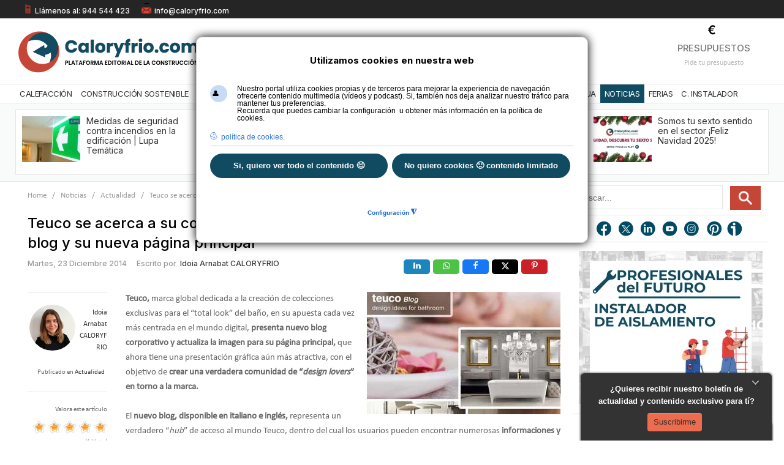

--- FILE ---
content_type: text/html; charset=utf-8
request_url: https://www.caloryfrio.com/noticias/actualidad/teuco-se-acerca-a-su-comunidad-de-design-lovers-a-traves-de-su-nuevo-blog-y-su-nueva-pagina-principal.html
body_size: 38566
content:
<!DOCTYPE html>
<html prefix="og: http://ogp.me/ns#" class="" lang="es-es" >
<head>

<!-- Google Tag Manager -->
<script>(function(w,d,s,l,i){w[l]=w[l]||[];w[l].push({'gtm.start':
new Date().getTime(),event:'gtm.js'});var f=d.getElementsByTagName(s)[0],
j=d.createElement(s),dl=l!='dataLayer'?'&l='+l:'';j.async=true;j.src=
'https://www./gtm.js?id='+i+dl;f.parentNode.insertBefore(j,f);
})(window,document,'script','dataLayer','GTM-NSCVNZ');</script>
<!-- End Google Tag Manager -->

		          <meta name="viewport" content="width=device-width, initial-scale=1, maximum-scale=2.0">
        <base href="https://www.caloryfrio.com/noticias/actualidad/teuco-se-acerca-a-su-comunidad-de-design-lovers-a-traves-de-su-nuevo-blog-y-su-nueva-pagina-principal.html" />
	<meta http-equiv="content-type" content="text/html; charset=utf-8" />
	<meta name="keywords" content="nuevo blog y nueva página principal de la web de Teuco" />
	<meta name="robots" content="noarchive" />
	<meta name="author" content="Idoia Arnabat CALORYFRIO" />
	<meta property="og:url" content="https://www.caloryfrio.com/noticias/actualidad/teuco-se-acerca-a-su-comunidad-de-design-lovers-a-traves-de-su-nuevo-blog-y-su-nueva-pagina-principal.html" />
	<meta property="og:type" content="article" />
	<meta property="og:title" content="Teuco se acerca a su comunidad de design lovers a través de su nuevo blog y su nueva página principal - caloryfrio.com" />
	<meta property="og:description" content="Teuco presenta nuevo blog corporativo y actualiza su página principal para acercarse a su comunidad de design lovers" />
	<meta name="twitter:card" content="summary" />
	<meta name="twitter:site" content="@caloryfrio_web" />
	<meta name="twitter:title" content="Teuco se acerca a su comunidad de design lovers a través de su nuevo blog y su nueva página principal - caloryfrio.com" />
	<meta name="twitter:description" content="Teuco presenta nuevo blog corporativo y actualiza su página principal para acercarse a su comunidad de design lovers" />
	<meta name="referrer" content="origin-when-cross-origin" />
	<meta name="description" content="Teuco presenta nuevo blog corporativo y actualiza su página principal para acercarse a su comunidad de design lovers" />
	<title>Teuco se acerca a su comunidad de design lovers a través de su nuevo blog y su nueva página principal - caloryfrio.com</title>
	<link href="https://www.caloryfrio.com/noticias/actualidad/teuco-se-acerca-a-su-comunidad-de-design-lovers-a-traves-de-su-nuevo-blog-y-su-nueva-pagina-principal.html" rel="canonical" />
	<link href="https://www.caloryfrio.com/kywq" rel="shortlink" />
	<link href="https://www.caloryfrio.com/images/favicon.ico" rel="shortcut icon" type="image/vnd.microsoft.icon" />
	<link href="/favicon.ico" rel="shortcut icon" type="image/vnd.microsoft.icon" />
	<link href="https://cdnjs.cloudflare.com/ajax/libs/magnific-popup.js/1.1.0/magnific-popup.min.css" rel="stylesheet" type="text/css" />
	<link href="https://cdnjs.cloudflare.com/ajax/libs/simple-line-icons/2.4.1/css/simple-line-icons.min.css" rel="stylesheet" type="text/css" />
	<link href="/templates/gk_news/css/k2.css?v=2.11.20241016" rel="stylesheet" type="text/css" />
	<link href="/media/com_phocadownload/css/main/phocadownload.css" rel="stylesheet" type="text/css" />
	<link href="/media/plg_content_phocadownload/css/phocadownload.css" rel="stylesheet" type="text/css" />
	<link href="/media/plg_system_jcepro/site/css/content.min.css?86aa0286b6232c4a5b58f892ce080277" rel="stylesheet" type="text/css" />
	<link href="/media/plg_system_jcemediabox/css/jcemediabox.min.css?7d30aa8b30a57b85d658fcd54426884a" rel="stylesheet" type="text/css" />
	<link rel="stylesheet" type="text/css" data-source="gdprlock" />
	<link href="/plugins/system/ampz/ampz/css/ampz.min.css" rel="stylesheet" type="text/css" />
	<link href="/media/com_rsform/css/front.css?6ae6f3cc779403f55b40263f5aeb01a3" rel="stylesheet" type="text/css" />
	<link href="/media/com_rsform/css/frameworks/responsive/responsive.css?6ae6f3cc779403f55b40263f5aeb01a3" rel="stylesheet" type="text/css" />
	<link href="/media/com_rstbox/css/engagebox.css?6ae6f3cc779403f55b40263f5aeb01a3" rel="stylesheet" type="text/css" />
	<link href="https://www.caloryfrio.com/templates/gk_news/css/bs-modal.min.css" rel="stylesheet" type="text/css" />
	<link href="https://www.caloryfrio.com/templates/gk_news/css/popovers.css" rel="stylesheet" type="text/css" />
	<link href="https://www.caloryfrio.com/templates/gk_news/css/k2.css" rel="stylesheet" type="text/css" />
	<link href="https://www.caloryfrio.com/templates/gk_news/css/normalize.css" rel="stylesheet" type="text/css" />
	<link href="https://www.caloryfrio.com/templates/gk_news/css/layout.css" rel="stylesheet" type="text/css" />
	<link href="https://www.caloryfrio.com/templates/gk_news/css/joomla.css" rel="stylesheet" type="text/css" />
	<link href="https://www.caloryfrio.com/templates/gk_news/css/system/system.css" rel="stylesheet" type="text/css" />
	<link href="https://www.caloryfrio.com/templates/gk_news/css/template.css" rel="stylesheet" type="text/css" />
	<link href="https://www.caloryfrio.com/templates/gk_news/css/menu/menu.css" rel="stylesheet" type="text/css" />
	<link href="https://www.caloryfrio.com/templates/gk_news/css/gk.stuff.css" rel="stylesheet" type="text/css" />
	<link href="https://www.caloryfrio.com/templates/gk_news/css/style1.css" rel="stylesheet" type="text/css" />
	<link href="https://www.caloryfrio.com/templates/gk_news/css/typography/typography.style1.css" rel="stylesheet" type="text/css" />
	<link href="https://www.caloryfrio.com/templates/gk_news/css/typography/typography.iconset.style1.css" rel="stylesheet" type="text/css" />
	<link rel="stylesheet" type="text/css" data-source="gdprlock" />
	<link href="https://www.caloryfrio.com/modules/mod_news_pro_gk4/interface/css/style.css" rel="stylesheet" type="text/css" />
	<link href="https://www.caloryfrio.com/modules/mod_news_pro_gk4/interface/css/style.portal.mode.7.css" rel="stylesheet" type="text/css" />
	<link href="/media/plg_system_youtuber/assets/fancybox/jquery.fancybox.min.css?v=3.12.1" rel="stylesheet" type="text/css" />
	<link href="/media/plg_system_youtuber/assets/css/frontend.css?v=3.12.1" rel="stylesheet" type="text/css" />
	<link rel="stylesheet" type="text/css" data-source="gdprlock" />
	<link href="/plugins/system/gdpr/assets/css/cookieconsentgooglecmp.min.css" rel="stylesheet" type="text/css" />
	<link href="/plugins/system/gdpr/assets/css/cookieconsent.min.css" rel="stylesheet" type="text/css" />
	<link href="/plugins/system/gdpr/assets/css/cookieconsent.xtd.min.css" rel="stylesheet" type="text/css" />
	<link href="/plugins/system/gdpr/assets/css/jquery.fancybox.min.css" rel="stylesheet" type="text/css" />
	<style type="text/css">

                        /* K2 - Magnific Popup Overrides */
                        .mfp-iframe-holder {padding:10px;}
                        .mfp-iframe-holder .mfp-content {max-width:100%;width:100%;height:100%;}
                        .mfp-iframe-scaler iframe {background:#fff;padding:10px;box-sizing:border-box;box-shadow:none;}
                    #load-btns-inline_sc_2{
			font-family: 'Open Sans', helvetica, arial, sans-serif;

		}#load-btns-inline_sc_1{
			font-family: 'Open Sans', helvetica, arial, sans-serif;

		}
        #ampz_inline_mobile { background-color: #ffffff }
        @media (min-width: 600px) {
            #ampz_inline_mobile {
                display: none !important;
            }
        }
        @media (max-width: 600px) {
            #ampz_inline_mobile {
                display: block !important;
            }
        }.mfp-content{
			font-family: 'Open Sans', helvetica, arial, sans-serif;

		}.mfp-content ul li a {
                border-radius: 5px;
                -moz-border-radius: 5px;
                -webkit-border-radius: 5px;

            }.eb-1 .eb-dialog{--eb-max-width:312px;--eb-height:110px;--eb-padding:16px;--eb-border-radius:0;--eb-background-color:rgba(51, 51, 51, 1);--eb-text-color:rgba(238, 238, 238, 1);--eb-dialog-shadow:var(--eb-shadow-1);text-align:center;--eb-border-style:none;--eb-border-color:rgba(51, 51, 51, 1);--eb-border-width:15px;--eb-overlay-enabled:0;--eb-bg-image-enabled:0;--eb-background-image:none;}.eb-1 .eb-close{--eb-close-button-inside:block;--eb-close-button-outside:none;--eb-close-button-image:block;--eb-close-button-icon:none;--eb-close-button-font-size:22px;--eb-close-button-color:rgba(174, 174, 174, 1);--eb-close-button-hover-color:rgba(128, 128, 128, 1);}.eb-1 .eb-close > img{content:url("https://www.caloryfrio.com/images/recursos/minimizar.webp");}.eb-1 .eb-dialog .eb-container{justify-content:flex-start;min-height:100%;display:flex;flex-direction:column;}.eb-1.eb-inst{justify-content:flex-end;align-items:flex-end;}.eb-1 {
                --animation_duration: 400ms;

            }
        .eboxWelcomeMats .rstbox {position:fixed}
/*margen derecho de la ventana*/
.eb-1 .eb-dialog{margin-right:20px; overflow: hidden;-webkit-border-top-left-radius: 6px !important;
-webkit-border-top-right-radius: 6px !important;
-moz-border-radius-topleft: 6px !important;
-moz-border-radius-topright: 6px !important;
border-top-left-radius: 6px !important;
border-top-right-radius: 6px !important;}
/*estilos texto*/
.formSpan12 .rsform-block-texto1{color: #fff;font-family: Arial, Helvetica, sans-serif;font-size:13px;font-weight:bold;text-align:center;margin-right:0px;} 
/*estilos botón*/
#btnSuscripcion {
margin-top:7px;
text-align:center;
text-shadow:none;
height:30px;
}

/*estilos formulario*/
#rsform_9_page_0 .formControlLabel{width:0%;}
#rsform_9_page_0 .formControls{margin-left:0;}
#rsform_9_page_0 .formBody{text-align:center;}
#rsform_9_page_0 button{border:0px; background-image: -webkit-gradient(linear, 0 0, 0 100%, from(#ED6C4E), to(#ED6C4E));}
#rsform_9_page_0 button:hover{border:0px; background-image: -webkit-gradient(linear, 0 0, 0 100%, from(#ED6C4E), to(#ED6C4E));}
button#btnSuscripcion.rsform-button{background-position: 0px;}
.eb-1 .eb-dialog .eb-close{top:0px;right:9px;}
.eb-1 .eb-dialog .eb-close:hover {background-color: rgba(51, 51, 51, 1);}
.eb-2 .eb-dialog{--eb-max-width:312px;--eb-height:150;--eb-padding:20px;--eb-border-radius:0;--eb-background-color:rgba(51, 51, 51, 1);--eb-text-color:rgba(238, 238, 238, 1);--eb-dialog-shadow:var(--eb-shadow-1);--eb-border-style:none;--eb-border-color:rgba(46, 198, 100, 1);--eb-border-width:15px;--eb-overlay-enabled:0;--eb-bg-image-enabled:0;--eb-background-image:none;}.eb-2 .eb-close{--eb-close-button-inside:block;--eb-close-button-outside:none;--eb-close-button-image:block;--eb-close-button-icon:none;--eb-close-button-font-size:22px;--eb-close-button-color:rgba(174, 174, 174, 1);--eb-close-button-hover-color:rgba(128, 128, 128, 1);}.eb-2 .eb-close > img{content:url("https://www.caloryfrio.com/images/recursos/minimizar.webp");}.eb-2.eb-inst{justify-content:flex-end;align-items:flex-end;}.eb-2 {
                --animation_duration: 400ms;

            }
        .eb-2 .eb-dialog label{
    color: white;
    font-weight: normal; 
}
.eb-2 .eb-dialog h2{background-color:transparent !important;margin-bottom: -4px;margin-top: -20px;}/*estilos título*/
.eb-2 .eb-dialog a{color: #DB6361;}

.eb-2 .eb-dialog{margin-right:20px !important;-webkit-border-top-left-radius: 6px !important;
-webkit-border-top-right-radius: 6px !important;
-moz-border-radius-topleft: 6px !important;
-moz-border-radius-topright: 6px !important;
border-top-left-radius: 6px !important;
border-top-right-radius: 6px !important;
padding-top:16px !important;
padding-bottom: 6px !important;
}
.formbody{margin-top:-20px;margin-bottom:-20px;}
#rsform_10_page_0 a{color:#ED6C4E;}
.eb-2 .eb-dialog p{font-size:12px !important;}

.eb-2 .eb-dialog .formResponsive .formHorizontal .rsform-block #Enviar{border:0px; background-image: -webkit-gradient(linear, 0 0, 0 100%, from(#ED6C4E), to(#ED6C4E));color: #333333;text-shadow:none !important;margin-left: 20%;margin-top: 6px;}

.eb-2 .eb-dialog .formResponsive .formHorizontal .rsform-block #Enviar:hover{border:0px; background-image: -webkit-gradient(linear, 0 0, 0 100%, from(#e07b79), to(#e07b79));color: #333333;text-shadow: 0 1px 1px rgba(255, 255, 255, 0.75);margin-left: 20%;}
/* */
.eb-2 .eb-dialog .formResponsive .formHorizontal .formControlLabel{font-size:12px;}
.eb-2 .eb-dialog .formResponsive input[type="text"]{width:100%;}
.eb-2 .eb-dialog .formResponsive .formHorizontal .formControlLabel{width:25%;}
.eb-2 .eb-dialog .formResponsive .formHorizontal .formControls{margin-left: 28%;}
.eb-2 .eb-dialog .formBody{width: 95%;}
.eb-2 .eb-dialog .formResponsive .formHorizontal .rsform-block{margin-bottom: -16px;}


.eb-2 .eb-dialog .formResponsive .formControls label {margin-bottom: -16px;}
.eb-2 .eb-dialog .formResponsive input[type="text"]{margin-bottom:0px;}
.eb-2 .eb-dialog .rsform-block .rsform-block-aceptar .formControlLabel{width:0%;}
.eb-2 .eb-dialog .formSpan12{margin-bottom:8px;}
.eb-2 .eb-dialog .formResponsive .formHorizontal select{border-radius:3px;height: 20px;}
.eb-2 .eb-dialog .formResponsive input[type="radio"]{margin-bottom: 42px !important;}

.rsform-block.rsform-block-aceptar label {
    font-size: 0.82em;
}
.eb-2 .eb-dialog .formResponsive .formControls label {
    margin-bottom: -34px;
}
/*media queries*/
@media screen and (max-width: 650px){
.eb-2 .eb-dialog .formResponsive .formHorizontal .formControlLabel {float:left;}
#rstbox_2 .rsform-block.rsform-block-apellido {margin-top: 20px;}
#rstbox_2 .rsform-block.rsform-block-aceptar label {margin-top: 14px;}
#rstbox_2 .eb-2 .eb-dialog .formResponsive .formHorizontal .rsform-block #Enviar {margin-top: -24px;margin-bottom:0px;}
#rstbox_2 .formResponsive .formHorizontal .rsform-block #Enviar{margin-bottom:0px;}
}
.eb-2 .eb-dialog .eb-close{top:0px;right:9px;}
.eb-2 .eb-dialog .eb-close:hover {background-color: rgba(51, 51, 51, 1);}
@media (min-width: 20px) and (max-width: 480px) {
#rsform_10_page_0 input#Nombre, #rsform_10_page_0 input#Email, #rsform_10_page_0 select#Provincia {width: 100% !important;}
#rsform_10_page_0 #Enviar,#rsform_2_page_0 #Enviar{margin-bottom: 0px;}
}.eb-3 .eb-dialog{--eb-max-width:35px;--eb-height:30px;--eb-padding:0;--eb-border-radius:0;--eb-background-color:rgba(46, 44, 44, 1);--eb-text-color:rgba(51, 51, 51, 1);--eb-dialog-shadow:var(--eb-shadow-1);text-align:left;--eb-border-style:none;--eb-border-color:rgba(46, 198, 100, 1);--eb-border-width:15px;--eb-overlay-enabled:0;--eb-bg-image-enabled:0;--eb-background-image:none;}.eb-3 .eb-close{--eb-close-button-inside:block;--eb-close-button-outside:none;--eb-close-button-image:block;--eb-close-button-icon:none;--eb-close-button-font-size:22px;--eb-close-button-color:rgba(174, 174, 174, 1);--eb-close-button-hover-color:rgba(128, 128, 128, 1);}.eb-3 .eb-close > img{content:url("https://www.caloryfrio.com/images/recursos/maximizar.webp");}.eb-3 .eb-dialog .eb-container{justify-content:flex-start;min-height:100%;display:flex;flex-direction:column;}.eb-3.eb-inst{justify-content:flex-end;align-items:flex-end;}@media screen and (max-width: 1024px){.eb-3 .eb-dialog{--eb-bg-image-enabled:inherit;--eb-background-image:none;}}@media screen and (max-width: 575px){.eb-3 .eb-dialog{--eb-bg-image-enabled:inherit;--eb-background-image:none;}}.eb-3 {
                --animation_duration: 400ms;

            }
        .eb-3 .eb-dialog{margin-right:20px; overflow: hidden;
-webkit-border-top-left-radius: 6px !important;
-webkit-border-top-right-radius: 6px !important;
-moz-border-radius-topleft: 6px !important;
-moz-border-radius-topright: 6px !important;
border-top-left-radius: 6px !important;
border-top-right-radius: 6px !important;}
 .rstbox {overflow:hidden;}
.eb-3 .eb-dialog .eb-close{top:0px;}
.eb-3 .eb-dialog .eb-close:hover {background-color: rgba(51, 51, 51, 1);}.eb-4 .eb-dialog{--eb-max-width:312px;--eb-height:110px;--eb-padding:16px;--eb-border-radius:0;--eb-background-color:rgba(51, 51, 51, 1);--eb-text-color:rgba(238, 238, 238, 1);--eb-dialog-shadow:var(--eb-shadow-1);text-align:center;--eb-border-style:none;--eb-border-color:rgba(51, 51, 51, 1);--eb-border-width:15px;--eb-overlay-enabled:0;--eb-bg-image-enabled:0;--eb-background-image:none;}.eb-4 .eb-close{--eb-close-button-inside:block;--eb-close-button-outside:none;--eb-close-button-image:block;--eb-close-button-icon:none;--eb-close-button-font-size:22px;--eb-close-button-color:rgba(174, 174, 174, 1);--eb-close-button-hover-color:rgba(128, 128, 128, 1);}.eb-4 .eb-close > img{content:url("https://www.caloryfrio.com/images/recursos/minimizar.webp");}.eb-4 .eb-dialog .eb-container{justify-content:flex-start;min-height:100%;display:flex;flex-direction:column;}.eb-4.eb-inst{justify-content:flex-end;align-items:flex-end;}.eb-4 {
                --animation_duration: 400ms;

            }
        .eboxWelcomeMats .rstbox {position:fixed}
/*margen derecho de la ventana*/
.eb-4 .eb-dialog{margin-right:20px; overflow: hidden;
-webkit-border-top-left-radius: 6px !important;
-webkit-border-top-right-radius: 6px !important;
-moz-border-radius-topleft: 6px !important;
-moz-border-radius-topright: 6px !important;
border-top-left-radius: 6px !important;
border-top-right-radius: 6px !important;}
/*estilos texto*/
.formSpan12 .rsform-block-texto1{color: #fff;font-family: Arial, Helvetica, sans-serif;font-size:13px;font-weight:bold;text-align:center;margin-right:0px;} 

/*estilos formulario*/
#rsform_9_page_0 .formControlLabel{width:0%;}
#rsform_9_page_0 .formControls{margin-left:0;}
#rsform_9_page_0 .formBody{text-align:center;}
#rsform_9_page_0 button{border:0px;}

.eb-4 .eb-dialog .eb-close{top:0px;right:9px;}
.eb-4 .eb-dialog .eb-close:hover {background-color: rgba(51, 51, 51, 1);}.eb-5 .eb-dialog{--eb-max-width:35px;--eb-height:30px;--eb-padding:0;--eb-border-radius:0;--eb-background-color:rgba(46, 44, 44, 1);--eb-text-color:rgba(51, 51, 51, 1);--eb-dialog-shadow:var(--eb-shadow-1);text-align:left;--eb-border-style:none;--eb-border-color:rgba(46, 198, 100, 1);--eb-border-width:15px;--eb-overlay-enabled:0;--eb-bg-image-enabled:0;--eb-background-image:none;}.eb-5 .eb-close{--eb-close-button-inside:block;--eb-close-button-outside:none;--eb-close-button-image:block;--eb-close-button-icon:none;--eb-close-button-font-size:22px;--eb-close-button-color:rgba(174, 174, 174, 1);--eb-close-button-hover-color:rgba(128, 128, 128, 1);}.eb-5 .eb-close > img{content:url("https://www.caloryfrio.com/images/recursos/maximizar.webp");}.eb-5 .eb-dialog .eb-container{justify-content:flex-start;min-height:100%;display:flex;flex-direction:column;}.eb-5.eb-inst{justify-content:flex-end;align-items:flex-end;}@media screen and (max-width: 1024px){.eb-5 .eb-dialog{--eb-bg-image-enabled:inherit;--eb-background-image:none;}}@media screen and (max-width: 575px){.eb-5 .eb-dialog{--eb-bg-image-enabled:inherit;--eb-background-image:none;}}.eb-5 {
                --animation_duration: 400ms;

            }
        .eb-5 .eb-dialog{margin-right:20px; overflow: hidden;
-webkit-border-top-left-radius: 6px !important;
-webkit-border-top-right-radius: 6px !important;
-moz-border-radius-topleft: 6px !important;
-moz-border-radius-topright: 6px !important;
border-top-left-radius: 6px !important;
border-top-right-radius: 6px !important;}
 .rstbox {overflow:hidden;}
.eb-5 .eb-dialog .eb-close{top:0px;}
.eb-5 .eb-dialog .eb-close:hover {background-color: rgba(51, 51, 51, 1);}.eb-6 .eb-dialog{--eb-max-width:35px;--eb-height:30px;--eb-padding:0;--eb-border-radius:0;--eb-background-color:rgba(46, 44, 44, 1);--eb-text-color:rgba(51, 51, 51, 1);--eb-dialog-shadow:var(--eb-shadow-1);text-align:left;--eb-border-style:none;--eb-border-color:rgba(46, 198, 100, 1);--eb-border-width:15px;--eb-overlay-enabled:0;--eb-bg-image-enabled:0;--eb-background-image:none;}.eb-6 .eb-close{--eb-close-button-inside:block;--eb-close-button-outside:none;--eb-close-button-image:block;--eb-close-button-icon:none;--eb-close-button-font-size:22px;--eb-close-button-color:rgba(174, 174, 174, 1);--eb-close-button-hover-color:rgba(128, 128, 128, 1);}.eb-6 .eb-close > img{content:url("https://www.caloryfrio.com/images/recursos/maximizar.webp");}.eb-6 .eb-dialog .eb-container{justify-content:flex-start;min-height:100%;display:flex;flex-direction:column;}.eb-6.eb-inst{justify-content:flex-end;align-items:flex-end;}@media screen and (max-width: 1024px){.eb-6 .eb-dialog{--eb-bg-image-enabled:inherit;--eb-background-image:none;}}@media screen and (max-width: 575px){.eb-6 .eb-dialog{--eb-bg-image-enabled:inherit;--eb-background-image:none;}}.eb-6 {
                --animation_duration: 400ms;

            }
        .eb-6 .eb-dialog{margin-right:20px; overflow: hidden;
-webkit-border-top-left-radius: 6px !important;
-webkit-border-top-right-radius: 6px !important;
-moz-border-radius-topleft: 6px !important;
-moz-border-radius-topright: 6px !important;
border-top-left-radius: 6px !important;
border-top-right-radius: 6px !important;}
 .rstbox {overflow:hidden;}
.eb-6 .eb-dialog .eb-close{top:0px;}
.eb-6 .eb-dialog .eb-close:hover {background-color: rgba(51, 51, 51, 1);}.eb-22 .eb-dialog{--eb-max-width:600px;--eb-height:auto;--eb-padding:16px;--eb-border-radius:0;--eb-background-color:rgba(255, 255, 255, 1);--eb-text-color:rgba(51, 51, 51, 1);--eb-dialog-shadow:var(--eb-shadow-1);text-align:center;--eb-border-style:none;--eb-border-color:rgba(0, 0, 0, 0.4);--eb-border-width:2px;--eb-overlay-enabled:1;--eb-overlay-clickable:1;--eb-bg-image-enabled:1;--eb-background-image:url('https://www.caloryfrio.com/images/comunidad-instalador/fondo-formulario-unete.webp');--eb-background-repeat:No-repeat;--eb-background-size:Contain;--eb-background-position:Center Bottom;}.eb-22 .eb-close{--eb-close-button-inside:block;--eb-close-button-outside:none;--eb-close-button-icon:block;--eb-close-button-image:none;--eb-close-button-font-size:18px;--eb-close-button-color:rgba(136, 136, 136, 1);--eb-close-button-hover-color:rgba(85, 85, 85, 1);}.eb-22 .eb-dialog .eb-container{justify-content:flex-start;min-height:100%;display:flex;flex-direction:column;}.eb-22 .eb-backdrop{--eb-overlay-background-color:rgba(0, 0, 0, 0.5);}.eb-22.eb-inst{justify-content:center;align-items:center;}@media screen and (max-width: 1024px){.eb-22 .eb-dialog{--eb-height:auto;--eb-bg-image-enabled:0;--eb-background-image:none;}}@media screen and (max-width: 575px){.eb-22 .eb-dialog{--eb-height:auto;--eb-bg-image-enabled:0;--eb-background-image:none;}}.eb-22 {
                --animation_duration: 300ms;

            }
        #rsform_29_page_0 button#enviar{
    background: #c54536!important;
       font-family: 'Inter', Arial,sans-serif;
    border-radius: 0px;
    box-shadow: none!important;
width: 320px;
    font-size: 16px;
height: 35px;
        text-transform: uppercase;
    font-weight: bold;
}
#rsform_29_page_0 label{font-size: 14px;font-family: 'Inter', sans-serif;}
#rsform_29_page_0 label.formControlLabel {font-weight: bold;}
#rsform_29_page_0 .formControlLabel{width: 22%;}
#rsform_29_page_0 input[type=text]{width:70%;}
#rsform_29_page_0 label#Aceptar0-lbl,#rsform_29_page_0 label#newsletter0-lbl{font-size:12px;}
#rsform_29_page_0 #Aceptar0-lbl > a{color:#104b61;}
@media screen and (max-width: 480px) {
#rsform_29_page_0 input#nombre, #rsform_29_page_0 input#telefono, #rsform_29_page_0 input#email, #rsform_29_page_0 select#ocupacion,#rsform_29_page_0 select#instaladores,#rsform_29_page_0 button#enviar  {width: 96% !important;}
}.eb-50 .eb-dialog{--eb-max-width:460px;--eb-height:auto;--eb-padding:22px;--eb-border-radius:0;--eb-background-color:rgba(255, 255, 255, 1);--eb-text-color:rgba(51, 51, 51, 1);--eb-dialog-shadow:var(--eb-shadow-none);--eb-border-style:solid;--eb-border-color:rgba(0, 0, 0, 0.4);--eb-border-width:1px;--eb-overlay-enabled:0;--eb-bg-image-enabled:0;--eb-background-image:none;}.eb-50 .eb-close{--eb-close-button-inside:block;--eb-close-button-outside:none;--eb-close-button-icon:block;--eb-close-button-image:none;--eb-close-button-font-size:28px;--eb-close-button-color:rgba(174, 174, 174, 1);--eb-close-button-hover-color:rgba(128, 128, 128, 1);}.eb-50.eb-inst{justify-content:center;align-items:center;}.eb-50 {
                --animation_duration: 300ms;

            }
        @media screen and (max-width: 480px) {
#rstbox_7.eb-dialog{max-width:80% !important;
    }
input#Nombre, input#Telefono, input#Email,input#Metros,input#Habitaciones,select#Provincia {
    width: 90% !important;
}
}.eb-51 .eb-dialog{--eb-max-width:460px;--eb-height:auto;--eb-padding:22px;--eb-border-radius:0;--eb-background-color:rgba(255, 255, 255, 1);--eb-text-color:rgba(51, 51, 51, 1);--eb-dialog-shadow:var(--eb-shadow-none);--eb-border-style:solid;--eb-border-color:rgba(0, 0, 0, 0.4);--eb-border-width:1px;--eb-overlay-enabled:0;--eb-bg-image-enabled:0;--eb-background-image:none;}.eb-51 .eb-close{--eb-close-button-inside:block;--eb-close-button-outside:none;--eb-close-button-icon:block;--eb-close-button-image:none;--eb-close-button-font-size:28px;--eb-close-button-color:rgba(174, 174, 174, 1);--eb-close-button-hover-color:rgba(128, 128, 128, 1);}.eb-51.eb-inst{justify-content:center;align-items:center;}.eb-51 {
                --animation_duration: 300ms;

            }
        @media screen and (max-width: 480px) {
#rstbox_7.eb-dialog{max-width:80% !important;
    }
input#Nombre, input#Telefono, input#Email,input#Metros,input#Habitaciones,select#Provincia {
    width: 90% !important;
}
}.eb-52 .eb-dialog{--eb-max-width:460px;--eb-height:auto;--eb-padding:22px;--eb-border-radius:0;--eb-background-color:rgba(255, 255, 255, 1);--eb-text-color:rgba(51, 51, 51, 1);--eb-dialog-shadow:var(--eb-shadow-none);--eb-border-style:solid;--eb-border-color:rgba(0, 0, 0, 0.4);--eb-border-width:1px;--eb-overlay-enabled:0;--eb-bg-image-enabled:0;--eb-background-image:none;}.eb-52 .eb-close{--eb-close-button-inside:block;--eb-close-button-outside:none;--eb-close-button-icon:block;--eb-close-button-image:none;--eb-close-button-font-size:28px;--eb-close-button-color:rgba(174, 174, 174, 1);--eb-close-button-hover-color:rgba(128, 128, 128, 1);}.eb-52.eb-inst{justify-content:center;align-items:center;}.eb-52 {
                --animation_duration: 300ms;

            }
        @media screen and (max-width: 480px) {
#rstbox_7.eb-dialog{max-width:80% !important;
    }
input#Nombre, input#Telefono, input#Email,input#Metros,input#Habitaciones,select#Provincia {
    width: 90% !important;
}
}.eb-53 .eb-dialog{--eb-max-width:460px;--eb-height:auto;--eb-padding:22px;--eb-border-radius:0;--eb-background-color:rgba(255, 255, 255, 1);--eb-text-color:rgba(51, 51, 51, 1);--eb-dialog-shadow:var(--eb-shadow-none);--eb-border-style:solid;--eb-border-color:rgba(0, 0, 0, 0.4);--eb-border-width:1px;--eb-overlay-enabled:0;--eb-bg-image-enabled:0;--eb-background-image:none;}.eb-53 .eb-close{--eb-close-button-inside:block;--eb-close-button-outside:none;--eb-close-button-icon:block;--eb-close-button-image:none;--eb-close-button-font-size:28px;--eb-close-button-color:rgba(174, 174, 174, 1);--eb-close-button-hover-color:rgba(128, 128, 128, 1);}.eb-53.eb-inst{justify-content:center;align-items:center;}.eb-53 {
                --animation_duration: 300ms;

            }
        @media screen and (max-width: 480px) {
#rstbox_7.eb-dialog{max-width:80% !important;
    }
input#Nombre, input#Telefono, input#Email,input#Metros,input#Habitaciones,select#Provincia {
    width: 90% !important;
}
}.eb-54 .eb-dialog{--eb-max-width:460px;--eb-height:auto;--eb-padding:22px;--eb-border-radius:0;--eb-background-color:rgba(255, 255, 255, 1);--eb-text-color:rgba(51, 51, 51, 1);--eb-dialog-shadow:var(--eb-shadow-none);--eb-border-style:solid;--eb-border-color:rgba(0, 0, 0, 0.4);--eb-border-width:1px;--eb-overlay-enabled:0;--eb-bg-image-enabled:0;--eb-background-image:none;}.eb-54 .eb-close{--eb-close-button-inside:block;--eb-close-button-outside:none;--eb-close-button-icon:block;--eb-close-button-image:none;--eb-close-button-font-size:28px;--eb-close-button-color:rgba(174, 174, 174, 1);--eb-close-button-hover-color:rgba(128, 128, 128, 1);}.eb-54.eb-inst{justify-content:center;align-items:center;}.eb-54 {
                --animation_duration: 300ms;

            }
        @media screen and (max-width: 480px) {
#rstbox_7.eb-dialog{max-width:80% !important;
    }
input#Nombre, input#Telefono, input#Email,input#Metros,input#Habitaciones,select#Provincia {
    width: 90% !important;
}
}.eb-86 .eb-dialog{--eb-max-width:560px;--eb-height:auto;--eb-padding:22px;--eb-border-radius:10px;--eb-background-color:rgba(255, 255, 255, 1);--eb-text-color:rgba(51, 51, 51, 1);--eb-dialog-shadow:var(--eb-shadow-1);text-align:center;--eb-border-style:solid;--eb-border-color:rgba(0, 0, 0, 0.4);--eb-border-width:1px;--eb-overlay-enabled:0;--eb-bg-image-enabled:0;--eb-background-image:none;}.eb-86 .eb-close{--eb-close-button-inside:block;--eb-close-button-outside:none;--eb-close-button-icon:block;--eb-close-button-image:none;--eb-close-button-font-size:28px;--eb-close-button-color:rgba(174, 174, 174, 1);--eb-close-button-hover-color:rgba(128, 128, 128, 1);}.eb-86 .eb-dialog .eb-container{justify-content:flex-start;min-height:100%;display:flex;flex-direction:column;}.eb-86.eb-inst{justify-content:center;align-items:center;}@media screen and (max-width: 1024px){.eb-86 .eb-dialog{--eb-height:auto;--eb-bg-image-enabled:inherit;--eb-background-image:none;}}@media screen and (max-width: 575px){.eb-86 .eb-dialog{--eb-height:auto;--eb-bg-image-enabled:inherit;--eb-background-image:none;}}.eb-86 {
                --animation_duration: 300ms;

            }
        #rsform_84_page_0 button#enviar{
    background: #c54536!important;
       font-family: 'Inter', Arial,sans-serif;
    border-radius: 4px;
    box-shadow: none!important;
width: 220px;
    font-size: 16px;
height: 35px;
}
@media screen and (max-width: 480px) {
#rstbox_7.eb-dialog{max-width:80% !important;
    }
input#Nombre, input#Telefono, input#Email,input#Metros,input#Habitaciones,select#Provincia {
    width: 90% !important;
}
}.eb-113 .eb-dialog{--eb-max-width:800px;--eb-height:auto;--eb-padding:22px 16px 0 16px;--eb-background-color:rgba(16, 75, 99, 0);--eb-text-color:rgba(255, 255, 255, 1);--eb-dialog-shadow:var(--eb-shadow-none);text-align:left;--eb-border-style:none;--eb-border-color:rgba(0, 0, 0, 0.4);--eb-border-width:1px;--eb-overlay-enabled:1;--eb-overlay-clickable:1;--eb-bg-image-enabled:0;--eb-background-image:none;}.eb-113.eb-inst{--eb-margin:0;justify-content:center;align-items:flex-start;}.eb-113 .eb-close{--eb-close-button-outside:block;--eb-close-button-inside:none;--eb-close-button-icon:block;--eb-close-button-image:none;--eb-close-button-font-size:28px;--eb-close-button-color:rgba(174, 174, 174, 1);--eb-close-button-hover-color:rgba(16, 75, 97, 1);}.eb-113 .eb-dialog .eb-container{justify-content:center;min-height:100%;display:flex;flex-direction:column;}.eb-113 .eb-backdrop{--eb-overlay-background-color:rgba(0, 0, 0, 0.75);}@media screen and (max-width: 1024px){.eb-113 .eb-dialog{--eb-bg-image-enabled:inherit;--eb-background-image:none;}}@media screen and (max-width: 575px){.eb-113 .eb-dialog{--eb-max-width:95%;--eb-height:auto;--eb-bg-image-enabled:inherit;--eb-background-image:none;}.eb-113.eb-inst{--eb-margin:20px;justify-content:center;align-items:flex-start;}}.eb-113 {
                --animation_duration: 300ms;

            }
        div#dialog113 {background: url(https://caloryfrio.com/images/imagen-envio-newsletter-azul3.png) no-repeat bottom center, linear-gradient(#e5e5e5, #CAD8E2);}
#rsform_108_page_0{margin-bottom: -50px;margin-right: 24px;}
#rsform_108_page_0 label{color:#104b61;font-size:13px;font-family:Inter,arial,sans-serif;font-weight:bold;}
#rsform_108_page_0 button#honeypot {background: none;color: #104b61;border: none;box-shadow: none;text-shadow: none;font-size: 11px;font-family:Inter,arial,sans-serif;width: 160px;margin-top: -10px;margin-left:-46px;}
#dialog113 > div > div > div > div:nth-child(1) > h1{font-weight: 900; color: #104b61; font-size: 32px;}
#dialog113 > div > div > div > div:nth-child(1) > p{color: white; font-size: 42px; line-height: 1.2; font-family: 'Poppins',arial, sans-serif; width: fit-content; margin-bottom: 0px; margin-top: 0.2em; border-top: 0px dotted #91AEC4; border-bottom: 0px dotted #91AEC4; background-color: #104b61;}
#rsform_108_page_0 > div:nth-child(2) > div:nth-child(1) > div > div > div{min-width:180px;}
#rsform_108_page_0 > div:nth-child(2) > div.formSpan2 > div > div{margin-left:0%;}
#rsform_error_108 > p{margin-bottom:0px!important;color:#c54536;}
#rsform_error_108 span#component1216, #rsform_error_108 span#component1220{color:#c54536!important;}
#rsform_108_page_0 button[type="submit"]{font-family:Inter,arial,sans-serif;text-transform:uppercase;font-size: 16px;width:100%;height:40px;box-shadow:none;margin-top:-5px;border-radius:0px;box-shadow: 0px 0px 8px 2px #104b61;height: 50px;}
#rsform_108_page_0 label#Aceptar0-lbl{font-size:11px;}
#rsform_108_page_0 #Aceptar0-lbl > a{color:#104b61;}
#rsform_108_page_0 #email{width:210px;}
#rsform_108_page_0 > div > div:nth-child(1) > div{width:210px;}
@media (max-width: 1024px) {
  #dialog113 .wf-columns-stack-medium>.wf-column{width:45%;}
}
@media (max-width: 480px) {
#dialog113 > div > div > div > div:nth-child(1) > h1{font-size: 21px;line-height: 1;}
#dialog113 > div > div > div > div:nth-child(1) > p{text-align: center;font-size: 32px;width: 100%;}
#rsform_108_page_0 > div:nth-child(2) > div:nth-child(1){margin-bottom: -30px;}
#rsform_108_page_0 > div:nth-child(2) > div.formSpan2 > div{text-align:center;}
#rsform_108_page_0 > div:nth-child(2) > div:nth-child(4){    margin-bottom: 20px;}
#rsform_108_page_0 > div:nth-child(2) > div.formSpan4 > div{text-align:center;}
#dialog113 > div > div > div > div:nth-child(2) > img{width: 50%;height: auto;}
#rsform_108_page_0{margin-left:12px;}
#rsform_108_page_0 button#honeypot{margin-left:auto;margin-right:auto;}
#rsform_108_page_0 > div > div.formSpan4 > div,#rsform_108_page_0 > div > div.formSpan2 > div{text-align:center;}
#rsform_108_page_0 > div > div:nth-child(1) {margin-bottom: -30px;}
#rsform_108_page_0 button[type="submit"]{height:38px;margin-bottom:10px;}
#rsform_108_page_0 > div > div:nth-child(1) > div{width:unset;}
#dialog113 .wf-columns-stack-medium>.wf-column{width:100%;}
}.eb-132 .eb-dialog{--eb-max-width:600px;--eb-height:auto;--eb-padding:16px;--eb-border-radius:0;--eb-background-color:rgba(255, 255, 255, 1);--eb-text-color:rgba(51, 51, 51, 1);--eb-dialog-shadow:var(--eb-shadow-1);text-align:center;--eb-border-style:none;--eb-border-color:rgba(0, 0, 0, 0.4);--eb-border-width:2px;--eb-overlay-enabled:1;--eb-overlay-clickable:1;--eb-bg-image-enabled:1;--eb-background-image:url('https://www.caloryfrio.com/images/comunidad-instalador/fondo-formulario-unete.webp');--eb-background-repeat:No-repeat;--eb-background-size:Contain;--eb-background-position:Center Bottom;}.eb-132 .eb-close{--eb-close-button-inside:block;--eb-close-button-outside:none;--eb-close-button-icon:block;--eb-close-button-image:none;--eb-close-button-font-size:18px;--eb-close-button-color:rgba(136, 136, 136, 1);--eb-close-button-hover-color:rgba(85, 85, 85, 1);}.eb-132 .eb-dialog .eb-container{justify-content:flex-start;min-height:100%;display:flex;flex-direction:column;}.eb-132 .eb-backdrop{--eb-overlay-background-color:rgba(0, 0, 0, 0.5);}.eb-132.eb-inst{justify-content:center;align-items:center;}@media screen and (max-width: 1024px){.eb-132 .eb-dialog{--eb-height:auto;--eb-bg-image-enabled:0;--eb-background-image:none;}}@media screen and (max-width: 575px){.eb-132 .eb-dialog{--eb-height:auto;--eb-bg-image-enabled:0;--eb-background-image:none;}}.eb-132 {
                --animation_duration: 300ms;

            }
        #rsform_29_page_0 button#enviar{
    background: #c54536!important;
       font-family: 'Inter', Arial,sans-serif;
    border-radius: 0px;
    box-shadow: none!important;
width: 320px;
    font-size: 16px;
height: 35px;
        text-transform: uppercase;
    font-weight: bold;
}
#rsform_29_page_0 label{font-size: 14px;font-family: 'Inter', sans-serif;}
#rsform_29_page_0 label.formControlLabel {font-weight: bold;}
#rsform_29_page_0 .formControlLabel{width: 22%;}
#rsform_29_page_0 input[type=text]{width:70%;}
#rsform_29_page_0 label#Aceptar0-lbl,#rsform_29_page_0 label#newsletter0-lbl{font-size:12px;}
#rsform_29_page_0 #Aceptar0-lbl > a{color:#104b61;}
@media screen and (max-width: 480px) {
#rsform_29_page_0 input#nombre, #rsform_29_page_0 input#telefono, #rsform_29_page_0 input#email, #rsform_29_page_0 select#ocupacion,#rsform_29_page_0 select#instaladores,#rsform_29_page_0 button#enviar  {width: 96% !important;}
}.gkcol { width: 220px; }body,
h1, h2, h3, h4, h5, h6,
.box .header small,
dl#tabs dt.tabs span h3, 
dl.tabs dt.tabs span h3,
.gkMenu > ul > li li,
.bigtitle h3.header,
.box.badge-new .header::after,
.box.badge-popular .header::after,
.box.badge-top .header::after { font-family: Arial, Helvetica, sans-serif; }
#gkLogo.text,
.gkMenu > ul > li,
#gkTopMenu,
#gkUserArea,
.box .header,
.itemAuthorContent h3,
.gkTabsNav,
th,
.nsphover .nspInfo2 { font-family: 'Inter', Arial, sans-serif; }
.nspHeader,
.nspInfo,
.box,
.bannerfooterlink { font-family: 'Inter', Arial, sans-serif; }
.blank { font-family: Arial, Helvetica, sans-serif; }
@media screen and (max-width: 768px) {
	    	#k2Container .itemsContainer { width: 100%!important; }
	    	.cols-2 .column-1,
	    	.cols-2 .column-2,
	    	.cols-3 .column-1,
	    	.cols-3 .column-2,
	    	.cols-3 .column-3,
	    	.demo-typo-col2,
	    	.demo-typo-col3,
	    	.demo-typo-col4 {width: 100%; }
	    	}#gkSidebar { width: 26%; }
#gkPageContent { background-position: 74% 0!important; }#gkContent { background-image: none!important; }#gkMainbody > div { width: 100%; }
#gkContent { width: 74%; }
#gkContentWrap { width: 100%; }
.gkPage { max-width: 1230px; }
#menu539 > div,
#menu539 > div > .childcontent-inner { width: 220px; }
#menu540 > div,
#menu540 > div > .childcontent-inner { width: 220px; }
#menu541 > div,
#menu541 > div > .childcontent-inner { width: 220px; }
#menu538 > div,
#menu538 > div > .childcontent-inner { width: 220px; }
#menu553 > div,
#menu553 > div > .childcontent-inner { width: 220px; }
#menu542 > div,
#menu542 > div > .childcontent-inner { width: 220px; }
#menu537 > div,
#menu537 > div > .childcontent-inner { width: 220px; }
#menu543 > div,
#menu543 > div > .childcontent-inner { width: 220px; }
#menu2944 > div,
#menu2944 > div > .childcontent-inner { width: 220px; }
div.cc-window.cc-floating{max-width:32em}@media(max-width: 639px){div.cc-window.cc-floating:not(.cc-center){max-width: none}}div.cc-window, span.cc-cookie-settings-toggler{font-size:12px}div.cc-revoke{font-size:14px}div.cc-settings-label,span.cc-cookie-settings-toggle{font-size:10px}div.cc-window.cc-banner{padding:1em 1.8em}div.cc-window.cc-floating{padding:2em 1.8em}input.cc-cookie-checkbox+span:before, input.cc-cookie-checkbox+span:after{border-radius:1px}div.cc-center,div.cc-floating,div.cc-checkbox-container,div.gdpr-fancybox-container div.fancybox-content,ul.cc-cookie-category-list li,fieldset.cc-service-list-title legend{border-radius:10px}div.cc-window a.cc-btn,span.cc-cookie-settings-toggle{border-radius:5px}div.cc-checkboxes-container input.cc-cookie-checkbox+span,fieldset.cc-cookie-list-title .gdpr_cookie_switcher label.gdpr_onoffswitch-label{border-radius:15px}div.cc-checkboxes-container input.cc-cookie-checkbox+span::before{border-radius:10px;height:14px;bottom: 2px;width:14px}fieldset.cc-cookie-list-title .gdpr_cookie_switcher span.gdpr_onoffswitch-switch{border-radius:10px;height:14px;top:2px;right:3px}fieldset.cc-cookie-list-title .gdpr_onoffswitchcookie.gdpr_cookie_switcher.disabled .gdpr_onoffswitch-switch{right:25px}div.cc-checkboxes-container input.cc-cookie-checkbox:checked+span::before{left:8px}div.cc-checkboxes-container input.cc-cookie-checkbox+span::before{left:3px}div.gdpr-component-view span.cc-checkboxes-placeholder,div.gdpr-component-view div.cc-checkboxes-container input.cc-cookie-checkbox+span::before{border-radius:10px}div.gdpr-component-view div.cc-checkboxes-container input.cc-cookie-checkbox+span::before{height: 14px;bottom: 2px;left:3px}div.gdpr-component-view div.cc-checkboxes-container input.cc-cookie-checkbox:checked+span::before{transform:translateX(22px)}
	</style>
	<script type="application/json" class="joomla-script-options new">{"csrf.token":"d29edcd94db65ccd63239b591cfe6bdc","system.paths":{"root":"","base":""},"system.keepalive":{"interval":840000,"uri":"\/index.php?option=com_ajax&amp;format=json"}}</script>
	<script src="/media/jui/js/jquery.min.js?6ae6f3cc779403f55b40263f5aeb01a3" type="text/javascript"></script>
	<script src="/media/jui/js/jquery-noconflict.js?6ae6f3cc779403f55b40263f5aeb01a3" type="text/javascript"></script>
	<script src="/media/jui/js/jquery-migrate.min.js?6ae6f3cc779403f55b40263f5aeb01a3" type="text/javascript"></script>
	<script src="https://cdnjs.cloudflare.com/ajax/libs/magnific-popup.js/1.1.0/jquery.magnific-popup.min.js" type="text/javascript"></script>
	<script type="text/javascript" data-source="gdprlock"></script>
	<script src="/media/plg_system_jcemediabox/js/jcemediabox.min.js?7d30aa8b30a57b85d658fcd54426884a" type="text/javascript"></script>
	<script src="/plugins/system/ampz/ampz/js/ampz.min.js" type="text/javascript"></script>
	<script src="/media/jui/js/bootstrap.min.js?6ae6f3cc779403f55b40263f5aeb01a3" type="text/javascript"></script>
	<script src="/media/system/js/core.js?6ae6f3cc779403f55b40263f5aeb01a3" type="text/javascript"></script>
	<script src="/media/com_rsform/js/script.js?6ae6f3cc779403f55b40263f5aeb01a3" type="text/javascript"></script>
	<!--[if lt IE 9]><script src="/media/system/js/polyfill.event.js?6ae6f3cc779403f55b40263f5aeb01a3" type="text/javascript"></script><![endif]-->
	<script src="/media/system/js/keepalive.js?6ae6f3cc779403f55b40263f5aeb01a3" type="text/javascript"></script>
	<script src="/media/com_rstbox/js/vendor/velocity.min.js?6ae6f3cc779403f55b40263f5aeb01a3" type="text/javascript"></script>
	<script src="/media/com_rstbox/js/vendor/velocity.ui.min.js?6ae6f3cc779403f55b40263f5aeb01a3" type="text/javascript"></script>
	<script src="/media/com_rstbox/js/animations.js?6ae6f3cc779403f55b40263f5aeb01a3" type="text/javascript"></script>
	<script src="/media/com_rstbox/js/engagebox.js?6ae6f3cc779403f55b40263f5aeb01a3" type="text/javascript"></script>
	<script src="/media/com_rsform/js/hashcash/sha256.js?6ae6f3cc779403f55b40263f5aeb01a3" type="text/javascript"></script>
	<script src="/media/com_rsform/js/hashcash/hashcash.js?6ae6f3cc779403f55b40263f5aeb01a3" type="text/javascript"></script>
	<script src="/media/system/js/mootools-core.js?6ae6f3cc779403f55b40263f5aeb01a3" type="text/javascript"></script>
	<script src="/media/system/js/mootools-more.js?6ae6f3cc779403f55b40263f5aeb01a3" type="text/javascript"></script>
	<script src="https://www.caloryfrio.com/templates/gk_news/js/gk.scripts.js" type="text/javascript"></script>
	<script src="https://www.caloryfrio.com/templates/gk_news/js/gk.menu.js" type="text/javascript"></script>
	<script src="https://www.caloryfrio.com/templates/gk_news/js/fitvids.jquery.js" type="text/javascript"></script>
	<!--[if lt IE 9]><script src="/media/system/js/html5fallback.js?6ae6f3cc779403f55b40263f5aeb01a3" type="text/javascript"></script><![endif]-->
	<script src="https://www.caloryfrio.com/modules/mod_news_pro_gk4/interface/scripts/engine.js" type="text/javascript"></script>
	<script src="https://www.caloryfrio.com/modules/mod_news_pro_gk4/interface/scripts/engine.portal.mode.7.js" type="text/javascript"></script>
	<script src="/media/plg_system_youtuber/assets/fancybox/jquery.fancybox.min.js?v=3.12.1" defer="defer" type="text/javascript"></script>
	<script defer="defer" type="text/javascript" data-source="gdprlock"></script>
	<script src="/plugins/system/gdpr/assets/js/jquery.fancybox.min.js" type="text/javascript" defer="defer"></script>
	<script src="/plugins/system/gdpr/assets/js/cookieconsent.min.js" type="text/javascript" defer="defer"></script>
	<script src="/plugins/system/gdpr/assets/js/init.js" type="text/javascript" defer="defer"></script>
	<script type="application/x-k2-headers">
{"Last-Modified": "Wed, 01 Dec 2021 13:41:04 GMT", "ETag": "398584084be65d78f55a8b09dfc4ae7d"}
	</script>
	<script type="text/javascript">
jQuery(document).ready(function(){WfMediabox.init({"base":"\/","theme":"standard","width":"","height":"","lightbox":0,"shadowbox":0,"icons":1,"overlay":1,"overlay_opacity":0,"overlay_color":"","transition_speed":500,"close":2,"labels":{"close":"Close","next":"Next","previous":"Previous","cancel":"Cancel","numbers":"{{numbers}}","numbers_count":"{{current}} of {{total}}","download":"Download"},"swipe":true,"expand_on_click":true});});var ampzSettings = {"ampzCounts":"","ampzNetworks":["linkedin","whatsapp","facebook","twitter","pinterest"],"ampzEntranceDelay":"1.5s","ampzEntranceDelayMobile":"1.5s","ampzMobileOnlyButtons":"","ampzMobileWidth":"600","ampzFlyinEntranceEffect":"ampz_flyin_right bounceInUp","ampzThresholdTotalShares":"0","ampzBaseUrl":"https:\/\/www.caloryfrio.com\/","ampzShareUrl":"https%3A%2F%2Fwww.caloryfrio.com%2Fnoticias%2Factualidad%2Fteuco-se-acerca-a-su-comunidad-de-design-lovers-a-traves-de-su-nuevo-blog-y-su-nueva-pagina-principal.html","ampzOpenInNewTab":"","ampzFbAT":"0","ampzCacheLifetime":"3600","ampzCachedCounts":"","ampzFlyInTriggerBottom":"","ampzFlyInTriggerTime":"","ampzFlyInTriggerTimeSeconds":"10000","ampzActiveComponent":"com_k2","ampzFlyInDisplayMobile":"","ampzInlineDisplayMobile":"1","ampzInlineDisableExpandOnHover":"1","ampzSidebarDisplayMobile":"","ampzFlyInCookieType":"never","ampzFlyInCookieDuration":"5","ampzSideBarVisibility":"inline","ampzMobileVisibility":"inline","ampzSideBarStartClosed":""};
            <!-- EngageBox #1 Actions Start -->
            
        !(function() {  
                if (!EngageBox) {
                    return;
                }

                EngageBox.onReady(function() {
                    var me = EngageBox.getInstance(1);

                    if (!me) {
                        return;
                    }

                    
        !(function() { me.on("afterOpen", function() { setTimeout(function() { EngageBox.getInstance(1).close(); }, 5000); }); })();
                });
             })();
            <!-- EngageBox #1 Actions End -->
        RSFormProUtils.addEvent(window, 'load', function(){
	RSFormPro.setHTML5Validation('9', false, {"parent":"","field":"rsform-error"}, 0);  
});
            <!-- EngageBox #2 Actions Start -->
            
        !(function() {  
                if (!EngageBox) {
                    return;
                }

                EngageBox.onReady(function() {
                    var me = EngageBox.getInstance(2);

                    if (!me) {
                        return;
                    }

                    
        !(function() { me.on("open", function() { EngageBox.closeAll(); }); })();
                });
             })();
            <!-- EngageBox #2 Actions End -->
        
            <!-- EngageBox #4 Actions Start -->
            
        !(function() {  
                if (!EngageBox) {
                    return;
                }

                EngageBox.onReady(function() {
                    var me = EngageBox.getInstance(4);

                    if (!me) {
                        return;
                    }

                    
        !(function() { me.on("open", function() { EngageBox.closeAll(); }); })();
                });
             })();
            <!-- EngageBox #4 Actions End -->
        RSFormProUtils.addEvent(window, 'load', function(){
	RSFormPro.setHTML5Validation('9', false, {"parent":"","field":"rsform-error"}, 0);  
});RSFormPro.Ajax.URL = "\/rsform.html?task=ajaxValidate";RSFormProUtils.addEvent(window, 'load', function(){
    RSFormPro.Ajax.overrideSubmit(10, {"parent":"","field":"rsform-error"}, false);
});ajaxExtraValidationScript[10] = function(task, formId, data){ 
var formComponents = {};
formComponents[97]='Nombre';formComponents[99]='apellido';formComponents[93]='ocupacion';formComponents[752]='instaladores';formComponents[91]='pais';formComponents[92]='provincia';formComponents[96]='Email';formComponents[95]='Aceptar';formComponents[812]='honeypot';
RSFormPro.Ajax.displayValidationErrors(formComponents, task, formId, data);
};
function rsfp_runCondition2(){RSFormPro.Conditions.run({"form_id":"10","action":"show","block":"1","condition":"all","ordering":"0","ComponentNames":["provincia"],"details":[{"operator":"is","value":"Espa\u00f1a","ComponentName":"pais"}]});}document.addEventListener('DOMContentLoaded', function() { RSFormPro.Conditions.add(10, "pais", rsfp_runCondition2); });function rsfp_runCondition8(){RSFormPro.Conditions.run({"form_id":"10","action":"show","block":"1","condition":"all","ordering":"0","ComponentNames":["instaladores"],"details":[{"operator":"is","value":"Instalador","ComponentName":"ocupacion"}]});}document.addEventListener('DOMContentLoaded', function() { RSFormPro.Conditions.add(10, "ocupacion", rsfp_runCondition8); });function rsfp_runAllConditions10(){rsfp_runCondition2();rsfp_runCondition8();};RSFormPro.Conditions.delayRun(10);document.addEventListener('DOMContentLoaded', function(){ RSFormPro.Conditions.addReset(10); });RSFormProUtils.addEvent(window, 'load', function(){
    RSFormPro.Ajax.overrideSubmit(29, {"parent":"","field":"rsform-error"}, false);
});ajaxExtraValidationScript[29] = function(task, formId, data){ 
var formComponents = {};
formComponents[295]='nombre';formComponents[296]='email';formComponents[297]='Aceptar';formComponents[298]='newsletter';formComponents[814]='honeypot';
RSFormPro.Ajax.displayValidationErrors(formComponents, task, formId, data);
};
RSFormProUtils.addEvent(window, 'load', function(){
    RSFormPro.Ajax.overrideSubmit(54, {"parent":"","field":"rsform-error"}, false);
});ajaxExtraValidationScript[54] = function(task, formId, data){ 
var formComponents = {};
formComponents[523]='Nombre';formComponents[524]='Email';formComponents[526]='Acepto';formComponents[527]='Acepto alta en boletines';formComponents[842]='honeypot';
RSFormPro.Ajax.displayValidationErrors(formComponents, task, formId, data);
};
RSFormProUtils.addEvent(window, 'load', function(){
    RSFormPro.Ajax.overrideSubmit(55, {"parent":"","field":"rsform-error"}, false);
});ajaxExtraValidationScript[55] = function(task, formId, data){ 
var formComponents = {};
formComponents[532]='Nombre';formComponents[533]='Email';formComponents[534]='Acepto';formComponents[535]='Acepto alta en boletines';formComponents[843]='honeypot';
RSFormPro.Ajax.displayValidationErrors(formComponents, task, formId, data);
};
RSFormProUtils.addEvent(window, 'load', function(){
    RSFormPro.Ajax.overrideSubmit(56, {"parent":"","field":"rsform-error"}, false);
});ajaxExtraValidationScript[56] = function(task, formId, data){ 
var formComponents = {};
formComponents[540]='Nombre';formComponents[541]='Email';formComponents[542]='Acepto';formComponents[543]='Acepto alta en boletines';formComponents[844]='honeypot';
RSFormPro.Ajax.displayValidationErrors(formComponents, task, formId, data);
};
RSFormProUtils.addEvent(window, 'load', function(){
    RSFormPro.Ajax.overrideSubmit(57, {"parent":"","field":"rsform-error"}, false);
});ajaxExtraValidationScript[57] = function(task, formId, data){ 
var formComponents = {};
formComponents[548]='Nombre';formComponents[549]='Email';formComponents[550]='Acepto';formComponents[551]='Acepto alta en boletines';formComponents[845]='honeypot';
RSFormPro.Ajax.displayValidationErrors(formComponents, task, formId, data);
};
RSFormProUtils.addEvent(window, 'load', function(){
    RSFormPro.Ajax.overrideSubmit(58, {"parent":"","field":"rsform-error"}, false);
});ajaxExtraValidationScript[58] = function(task, formId, data){ 
var formComponents = {};
formComponents[556]='Nombre';formComponents[557]='Email';formComponents[558]='Acepto';formComponents[559]='Acepto alta en boletines';formComponents[846]='honeypot';
RSFormPro.Ajax.displayValidationErrors(formComponents, task, formId, data);
};
RSFormProUtils.addEvent(window, 'load', function(){
    RSFormPro.Ajax.overrideSubmit(84, {"parent":"","field":"rsform-error"}, false);
});ajaxExtraValidationScript[84] = function(task, formId, data){ 
var formComponents = {};
formComponents[985]='nombre';formComponents[986]='email';formComponents[987]='telefono';formComponents[988]='ocupacion';formComponents[989]='instaladores';formComponents[990]='Aceptar';formComponents[991]='newsletter';formComponents[992]='honeypot';
RSFormPro.Ajax.displayValidationErrors(formComponents, task, formId, data);
};
function rsfp_runCondition43(){RSFormPro.Conditions.run({"form_id":"84","action":"show","block":"1","condition":"all","ordering":"0","ComponentNames":["instaladores"],"details":[{"operator":"is","value":"Instalador","ComponentName":"ocupacion"}]});}document.addEventListener('DOMContentLoaded', function() { RSFormPro.Conditions.add(84, "ocupacion", rsfp_runCondition43); });function rsfp_runAllConditions84(){rsfp_runCondition43();};RSFormPro.Conditions.delayRun(84);document.addEventListener('DOMContentLoaded', function(){ RSFormPro.Conditions.addReset(84); });RSFormProUtils.addEvent(window, 'load', function(){
    RSFormPro.Ajax.overrideSubmit(108, {"parent":"","field":"rsform-error"}, false);
});ajaxExtraValidationScript[108] = function(task, formId, data){ 
var formComponents = {};
formComponents[1282]='email';formComponents[1283]='acepto';formComponents[1284]='honeypot';
RSFormPro.Ajax.displayValidationErrors(formComponents, task, formId, data);
};
RSFormProUtils.addEvent(window, 'load', function(){
    RSFormPro.Ajax.overrideSubmit(127, {"parent":"","field":"rsform-error"}, false);
});ajaxExtraValidationScript[127] = function(task, formId, data){ 
var formComponents = {};
formComponents[1487]='Nombre';formComponents[1488]='Email';formComponents[1489]='Provincia';formComponents[1490]='ocupacion';formComponents[1491]='instaladores';formComponents[1492]='telefono';formComponents[1493]='Acepto';formComponents[1494]='Acepto alta en boletines';formComponents[1495]='honeypot';
RSFormPro.Ajax.displayValidationErrors(formComponents, task, formId, data);
};
function rsfp_runCondition82(){RSFormPro.Conditions.run({"form_id":"127","action":"show","block":"1","condition":"all","ordering":"1","ComponentNames":["instaladores"],"details":[{"operator":"is","value":"Instalador","ComponentName":"ocupacion"}]});}document.addEventListener('DOMContentLoaded', function() { RSFormPro.Conditions.add(127, "ocupacion", rsfp_runCondition82); });function rsfp_runAllConditions127(){rsfp_runCondition82();};RSFormPro.Conditions.delayRun(127);document.addEventListener('DOMContentLoaded', function(){ RSFormPro.Conditions.addReset(127); });
 $GKMenu = { height:true, width:true, duration: 250 };
$GK_TMPL_URL = "https://www.caloryfrio.com/templates/gk_news";

$GK_URL = "https://www.caloryfrio.com/";
RSFormProUtils.addEvent(window, 'load', function(){
	RSFormPro.setHTML5Validation('2', false, {"parent":"","field":"rsform-error"}, 0);  
});function rsfp_runCondition7(){RSFormPro.Conditions.run({"form_id":"2","action":"show","block":"1","condition":"all","ordering":"0","ComponentNames":["instaladores"],"details":[{"operator":"is","value":"Instalador","ComponentName":"Ocupacion"}]});}document.addEventListener('DOMContentLoaded', function() { RSFormPro.Conditions.add(2, "Ocupacion", rsfp_runCondition7); });function rsfp_runAllConditions2(){rsfp_runCondition7();};RSFormPro.Conditions.delayRun(2);document.addEventListener('DOMContentLoaded', function(){ RSFormPro.Conditions.addReset(2); });var gdprConfigurationOptions = { complianceType: 'opt-in',
																			  cookieConsentLifetime: 365,
																			  cookieConsentSamesitePolicy: '',
																			  cookieConsentSecure: 1,
																			  disableFirstReload: 0,
																	  		  blockJoomlaSessionCookie: 0,
																			  blockExternalCookiesDomains: 1,
																			  externalAdvancedBlockingModeCustomAttribute: 'class',
																			  allowedCookies: '',
																			  blockCookieDefine: 1,
																			  autoAcceptOnNextPage: 0,
																			  revokable: 1,
																			  lawByCountry: 0,
																			  checkboxLawByCountry: 0,
																			  blockPrivacyPolicy: 0,
																			  cacheGeolocationCountry: 0,
																			  countryAcceptReloadTimeout: 1000,
																			  usaCCPARegions: null,
																			  countryEnableReload: 0,
																			  customHasLawCountries: [""],
																			  dismissOnScroll: 0,
																			  dismissOnTimeout: 0,
																			  containerSelector: 'body',
																			  hideOnMobileDevices: 0,
																			  autoFloatingOnMobile: 0,
																			  autoFloatingOnMobileThreshold: 1024,
																			  autoRedirectOnDecline: 0,
																			  autoRedirectOnDeclineLink: '',
																			  showReloadMsg: 0,
																			  showReloadMsgText: 'Applying preferences and reloading the page...',
																			  defaultClosedToolbar: 0,
																			  toolbarLayout: 'basic-header',
																			  toolbarTheme: 'block',
																			  toolbarButtonsTheme: 'allow_first',
																			  revocableToolbarTheme: 'basic',
																			  toolbarPosition: 'center',
																			  toolbarCenterTheme: 'extended',
																			  revokePosition: 'revoke-bottom-left',
																			  toolbarPositionmentType: 1,
																			  positionCenterSimpleBackdrop: 0,
																			  positionCenterBlurEffect: 0,
																			  preventPageScrolling: 0,
																			  popupEffect: 'fade',
																			  popupBackground: '#ffffff',
																			  popupText: '#000000',
																			  popupLink: '#104b61',
																			  buttonBackground: '#104b61',
																			  buttonBorder: '#104b61',
																			  buttonText: '#ffffff',
																			  highlightOpacity: '100',
																			  highlightBackground: '#104b61',
																			  highlightBorder: '#104b61',
																			  highlightText: '#ffffff',
																			  highlightDismissBackground: '#333333',
																		  	  highlightDismissBorder: '#ffffff',
																		 	  highlightDismissText: '#ffffff',
																			  autocenterRevokableButton: 0,
																			  hideRevokableButton: 0,
																			  hideRevokableButtonOnscroll: 0,
																			  customRevokableButton: 0,
																			  customRevokableButtonAction: 0,
																			  headerText: '<p>Utilizamos cookies en nuestra web</p>',
																			  messageText: 'Nuestro portal utiliza cookies propias y de terceros para mejorar la experiencia de navegación ofrecerte contenido multimedia (vídeos y podcast). Si, también nos deja analizar nuestro tráfico para mantener tus preferencias.&nbsp;<br />Recuerda que puedes cambiar la configuración&nbsp; u obtener más información en la política de cookies.',
																			  denyMessageEnabled: 0, 
																			  denyMessage: 'You have declined cookies, to ensure the best experience on this website please consent the cookie usage.',
																			  placeholderBlockedResources: 1, 
																			  placeholderBlockedResourcesAction: 'open',
																	  		  placeholderBlockedResourcesText: 'Contenido multimedia ¡Dale al play! Acepta las cookies para visualizarlo',
																			  placeholderIndividualBlockedResourcesText: 'You must accept cookies from {domain} and reload the page to view this content',
																			  placeholderIndividualBlockedResourcesAction: 1,
																			  placeholderOnpageUnlock: 1,
																			  scriptsOnpageUnlock: 0,
																			  autoDetectYoutubePoster: 0,
																			  autoDetectYoutubePosterApikey: 'AIzaSyAV_WIyYrUkFV1H8OKFYG8wIK8wVH9c82U',
																			  dismissText: 'Got it!',
																			  allowText: 'Aceptar',
																			  denyText: 'No quiero cookies 🙁 contenido limitado',
																			  cookiePolicyLinkText: 'política de cookies.',
																			  cookiePolicyLink: 'https://www.caloryfrio.com/servicios-caloryfrio/politica-de-cookies.html',
																			  cookiePolicyRevocableTabText: 'Cookies',
																			  privacyPolicyLinkText: '',
																			  privacyPolicyLink: 'javascript:void(0)',
																			  googleCMPTemplate: 1,
																			  enableGdprBulkConsent: 0,
																			  enableCustomScriptExecGeneric: 0,
																			  customScriptExecGeneric: '',
																			  categoriesCheckboxTemplate: 'cc-checkboxes-light',
																			  toggleCookieSettings: 1,
																			  toggleCookieSettingsLinkedView: 0,
																			  toggleCookieSettingsButtonsArea: 0,
 																			  toggleCookieSettingsLinkedViewSefLink: '/gdpr.html',
																	  		  toggleCookieSettingsText: '<span class="cc-cookie-settings-toggle">Configuración <span class="cc-cookie-settings-toggler">&#x25EE;</span></span>',
																			  toggleCookieSettingsButtonBackground: '#333333',
																			  toggleCookieSettingsButtonBorder: '#333333',
																			  toggleCookieSettingsButtonText: '#ffffff',
																			  showLinks: 1,
																			  blankLinks: '_blank',
																			  autoOpenPrivacyPolicy: 0,
																			  openAlwaysDeclined: 0,
																			  cookieSettingsLabel: 'Configuración de cookies:',
															  				  cookieSettingsDesc: 'Elige qué categoría de cookies quieres deshabilitar marcando las casillas. Haz click en el nombre de la categoría para más información sobre las cookies utilizadas.',
																			  cookieCategory1Enable: 1,
																			  cookieCategory1Name: 'Necesarias',
																			  cookieCategory1Locked: 1,
																			  cookieCategory2Enable: 1,
																			  cookieCategory2Name: 'Preferencias',
																			  cookieCategory2Locked: 0,
																			  cookieCategory3Enable: 1,
																			  cookieCategory3Name: 'Analíticas',
																			  cookieCategory3Locked: 0,
																			  cookieCategory4Enable: 0,
																			  cookieCategory4Name: 'Marketing',
																			  cookieCategory4Locked: 0,
																			  cookieCategoriesDescriptions: {categoryReadMore: 'Ajustes de la categoría',cat1:'<p>Las cookies necesarias ayudan a que un sitio web sea utilizable al permitir funciones básicas como la navegación por páginas y el acceso a áreas seguras del sitio web. El sitio web no puede funcionar correctamente sin estas cookies.</p>',cat2:'<p>Las cookies de preferencias permiten que un sitio web recuerde información que modifica el comportamiento o el aspecto del sitio, como el idioma que prefiere o la región en la que se encuentra.</p>',cat3:'<p>Las cookies analíticas ayudan a los propietarios de sitios web a comprender cómo interactúan los visitantes con los sitios web mediante la recopilación y notificación de información de forma anónima.</p>',cat4:'<p>Las cookies de marketing se utilizan para hacer un seguimiento de los visitantes de los sitios web. La intención es mostrar anuncios que sean relevantes y atractivos para el usuario individual y, por lo tanto, más valiosos para los editores y los anunciantes de terceros.</p>'},
																			  alwaysReloadAfterCategoriesChange: 1,
																			  preserveLockedCategories: 1,
																			  declineButtonBehavior: 'hard',
																			  blockCheckedCategoriesByDefault: 0,
																			  reloadOnfirstDeclineall: 0,
																			  trackExistingCheckboxSelectors: '',
															  		  		  trackExistingCheckboxConsentLogsFormfields: 'name,email,subject,message',
																			  allowallShowbutton: 1,
																			  allowallText: 'Si, quiero ver todo el contenido 😊',
																			  allowallButtonBackground: '#104b61',
																			  allowallButtonBorder: '#104b61',
																			  allowallButtonText: '#ffffff',
																			  allowallButtonTimingAjax: 'fast',
																			  includeAcceptButton: 1,
																			  includeDenyButton: 0,
																			  trackConsentDate: 0,
																			  execCustomScriptsOnce: 1,
																			  optoutIndividualResources: 0,
																			  blockIndividualResourcesServerside: 0,
																			  disableSwitchersOptoutCategory: 1,
																			  autoAcceptCategories: 0,
																			  allowallIndividualResources: 1,
																			  blockLocalStorage: 1,
																			  blockSessionStorage: 1,
																			  externalAdvancedBlockingModeTags: 'iframe,script,source,link,script,div',
																			  enableCustomScriptExecCategory1: 0,
																			  customScriptExecCategory1: '',
																			  enableCustomScriptExecCategory2: 0,
																			  customScriptExecCategory2: '',
																			  enableCustomScriptExecCategory3: 0,
																			  customScriptExecCategory3: '',
																			  enableCustomScriptExecCategory4: 0,
																			  customScriptExecCategory4: '',
																			  enableCustomDeclineScriptExecCategory1: 0,
																			  customScriptDeclineExecCategory1: '',
																			  enableCustomDeclineScriptExecCategory2: 0,
																			  customScriptDeclineExecCategory2: '',
																			  enableCustomDeclineScriptExecCategory3: 0,
																			  customScriptDeclineExecCategory3: '',
																			  enableCustomDeclineScriptExecCategory4: 0,
																			  customScriptDeclineExecCategory4: '',
																			  enableCMPPreferences: 0,
																			  enableGTMEventsPreferences: 0,
																			  enableCMPStatistics: 1,
																			  enableGTMEventsStatistics: 0,
																			  enableCMPAds: 1,
																			  enableUETAds: 0,
																			  enableGTMEventsAds: 0,
																			  debugMode: 0
																		};var gdpr_ajax_livesite='https://www.caloryfrio.com/';var gdpr_enable_log_cookie_consent=1;var gdprUseCookieCategories=1;var gdpr_ajaxendpoint_cookie_category_desc='https://www.caloryfrio.com/index.php?option=com_gdpr&task=user.getCookieCategoryDescription&format=raw';var gdprCookieCategoryDisabled2=1;var gdprCookieCategoryDisabled3=1;var gdprCookieCategoryDisabled4=1;var gdprJSessCook='f2820faa5d0b804fc25bdfd45f388eff';var gdprJSessVal='7502e97ecf26c4a11d2c9d81521898ce';var gdprJAdminSessCook='37707fb257cde995f9a7cde5ae0dbd61';var gdprPropagateCategoriesSession=1;var gdprAlwaysPropagateCategoriesSession=1;var gdprAlwaysCheckCategoriesSession=0;var gdprFancyboxWidth=700;var gdprFancyboxHeight=800;var gdprCloseText='Cerrar';
	</script>
	<link rel="apple-touch-icon" href="https://www.caloryfrio.com/images/favicon.ico">
	<link rel="apple-touch-icon-precomposed" href="https://www.caloryfrio.com/images/favicon.ico">
	<style>
#honeypot{margin-bottom: 10px;}
.hashcash {width: 36px;height: 36px;}
select#instaladores {
    height: 59px;
}
@media (max-width: 481px) {
select#instaladores {height:20px;}
}
</style>
	<script type="application/json" id="youtuber-cfg">{"ajax_url":"\/noticias\/actualidad.html","lang":{"more":"More","less":"Less"},"fancybox_params":"{\"type\":\"iframe\",\"iframe\":{\"allowfullscreen\":true}}"}</script>
	<!-- Start: Datos Estructurados de Google -->
			
<script type="application/ld+json" data-type="gsd">
{
    "@context": "https://schema.org",
    "@type": "BreadcrumbList",
    "itemListElement": [
        {
            "@type": "ListItem",
            "position": 1,
            "name": "Inicio",
            "item": "https://www.caloryfrio.com/"
        },
        {
            "@type": "ListItem",
            "position": 2,
            "name": "Noticias",
            "item": "https://www.caloryfrio.com/noticias.html"
        },
        {
            "@type": "ListItem",
            "position": 3,
            "name": "Actualidad",
            "item": "https://www.caloryfrio.com/noticias/actualidad.html"
        },
        {
            "@type": "ListItem",
            "position": 4,
            "name": "Teuco se acerca a su comunidad de design lovers a través de su nuevo blog y su nueva página principal",
            "item": "https://www.caloryfrio.com/noticias/actualidad/teuco-se-acerca-a-su-comunidad-de-design-lovers-a-traves-de-su-nuevo-blog-y-su-nueva-pagina-principal.html"
        }
    ]
}
</script>

<script type="application/ld+json" data-type="gsd">
{
    "@context": "https://schema.org",
    "@type": "Article",
    "mainEntityOfPage": {
        "@type": "WebPage",
        "@id": "https://www.caloryfrio.com/noticias/actualidad/teuco-se-acerca-a-su-comunidad-de-design-lovers-a-traves-de-su-nuevo-blog-y-su-nueva-pagina-principal.html"
    },
    "headline": "Teuco se acerca a su comunidad de design lovers a través de su nuevo blog y su nueva página principal",
    "description": "Teuco, marca global dedicada a la creación de colecciones exclusivas para el “total look” del baño, en su apuesta cada vez más centrada en el mundo digital, presenta nuevo blog corporativo y actualiza la imagen para su página principal, que ahora tiene una presentación gráfica aún más atractiva, con el objetivo de crear una verdadera comunidad de “design lovers” en torno a la marca.",
    "image": {
        "@type": "ImageObject",
        "url": "https://www.caloryfrio.com/"
    },
    "publisher": {
        "@type": "Organization",
        "name": "Caloryfrio",
        "logo": {
            "@type": "ImageObject",
            "url": "https://www.caloryfrio.com/images/logotipo_caloryfrio.jpg"
        }
    },
    "author": {
        "@type": "Person",
        "name": "Idoia Arnabat Caloryfrio",
        "url": "/autor/idoia-arnabat-caloryfrio.html"
    },
    "datePublished": "2014-12-23T12:09:27+01:00",
    "dateCreated": "2014-12-23T12:09:27+01:00",
    "dateModified": "2014-12-23T12:09:27+01:00"
}
</script>
			<!-- End: Datos Estructurados de Google -->

    <link rel="stylesheet" href="https://www.caloryfrio.com/templates/gk_news/css/small.desktop.css" media="(max-width: 1230px)" />
<link rel="stylesheet" href="https://www.caloryfrio.com/templates/gk_news/css/tablet.css" media="(max-width: 1024px)" />
<link rel="stylesheet" href="https://www.caloryfrio.com/templates/gk_news/css/small.tablet.css" media="(max-width: 820px)" />
<link rel="stylesheet" href="https://www.caloryfrio.com/templates/gk_news/css/mobile.css" media="(max-width: 580px)" />
<link rel="stylesheet" href="https://www.caloryfrio.com/templates/gk_news/css/override.css" />

<!--[if IE 9]>
<link rel="stylesheet" href="https://www.caloryfrio.com/templates/gk_news/css/ie/ie9.css" type="text/css" />
<![endif]-->

<!--[if IE 8]>
<link rel="stylesheet" href="https://www.caloryfrio.com/templates/gk_news/css/ie/ie8.css" type="text/css" />
<![endif]-->

<!--[if lte IE 7]>
<link rel="stylesheet" href="https://www.caloryfrio.com/templates/gk_news/css/ie/ie7.css" type="text/css" />
<![endif]-->

<!--[if (gte IE 6)&(lte IE 8)]>
<script type="text/javascript" src="https://www.caloryfrio.com/templates/gk_news/js/respond.js"></script>
<script type="text/javascript" src="https://www.caloryfrio.com/templates/gk_news/js/selectivizr.js"></script>
<script type="text/javascript" src="http://html5shim.googlecode.com/svn/trunk/html5.js"></script>
<![endif]-->

	 





</head>
<body data-tablet-width="1024" data-mobile-width="580" data-smoothscroll="1" id="top">
<!-- Google DataLayer -->
<script>
  window.dataLayer = window.dataLayer || [];
  function gtag(){dataLayer.push(arguments);}
</script>
<!-- End Google DataLayer -->


<!-- Google Tag Manager (noscript) -->
<noscript><iframe
height="0" width="0" style="display:none;visibility:hidden" data-original-src="https://www.googletagmanager.com/ns.html?id=GTM-NSCVNZ" data-source="gdprlock"></iframe></noscript>
<!-- End Google Tag Manager (noscript) -->

<!-- CYF: Hotjar Tracking Code -->
<script>
    (function(h,o,t,j,a,r){
        h.hj=h.hj||function(){(h.hj.q=h.hj.q||[]).push(arguments)};
        h._hjSettings={hjid:713577,hjsv:6};
        a=o.getElementsByTagName('head')[0];
        r=o.createElement('script');r.async=1;
        r.src=t+h._hjSettings.hjid+j+h._hjSettings.hjsv;
        a.appendChild(r);
    })(window,document,'https://static./c/hotjar-','.js?sv=');
</script>
<!-- End Hotjar Tracking Code -->	
			
<div id="header1" class="clearfix" >
  <section class="top-bar-wrapper" >
    <div class="contenedor-centrado">
      <div class="top-bar"> 
      	<ul>
        	<li><span class="icono-phone"></span><span>Llámenos al: 944 544 423</span></li>
            <li><a href="mailto:info@caloryfrio.com"><span class="icono-mail"></span><span>info@caloryfrio.com</a></span> </li>
        </ul>
      	
      </div>
    </div>
  </section>
  <section class="contenedorbarra" >
    <div class="contenedor-centrado" style="z-index:9999;"> 
      
<!-- logo start -->
      <section class="logotipo" > <a href="/" > 
      	<img style="padding-top:20px;" class="logotipocaloryfrio" src="/./images/logotipo_caloryfrio.jpg" alt="Logotipo Caloryfrio" /> </a> 
		</section>
      <!-- #logo end --> 
      
      <!-- nav container start -->
      <section id="nav-container" > 
        
        <!-- main navigation start  -->
        <nav id="nav">
          <ul>
		    
            <li> <a href="//presupuestos.caloryfrio.com" target="_blank"> <i class="icon-nav icono-presupuesto"></i> PRESUPUESTOS </a> <span class="centrado">Pide tu presupuesto</span> </li>
          </ul>
        </nav>
        <!-- main navigation end --> 
        
      </section>
      <!-- nav container end --> 
      
    </div>
  </section>
</div>
    <section id="gkPageTop" >
    	<div class="gkPage">
		    

		    		    <div id="gkMobileMenu">
		    	Menu		    	<select id="mobileMenu" onChange="window.location.href=this.value;" class="chzn-done">
		    	<option  value="https://www.caloryfrio.com/">Home</option><option  value="/calefaccion.html">Calefacción</option><option  value="/tag/destacados-calefaccion.html">&mdash; Destacados</option><option  value="/calefaccion/bomba-de-calor.html">&mdash; Bomba de calor</option><option  value="/calefaccion/calderas.html">&mdash; Calderas</option><option  value="/calefaccion/suelo-radiante.html">&mdash; Suelo y techo radiante</option><option  value="/calefaccion/agua-caliente.html">&mdash; Agua caliente</option><option  value="/calefaccion/radiadores.html">&mdash; Radiadores y acumuladores de calor</option><option  value="/calefaccion/herramientas-y-regulacion.html">&mdash; Regulación y Control</option><option  value="/calefaccion/calefaccion-instalaciones-componentes.html">&mdash; Instalaciones y componentes calefacción</option><option  value="/construccion-sostenible.html">Construcción Sostenible</option><option  value="/tag/destacados-construccion-sostenible.html">&mdash; Destacados</option><option  value="/construccion-sostenible/domotica-smart-home.html">&mdash; Domótica y Smart Home</option><option  value="/construccion-sostenible/material-electrico-iluminacion.html">&mdash; Material eléctrico e iluminación</option><option  value="/construccion-sostenible/ventilacion-y-calidad-aire-interior.html">&mdash; Ventilación y CAI</option><option  value="/construccion-sostenible/aislamiento-y-humedad.html">&mdash; Aislamiento y Humedad</option><option  value="/construccion-sostenible/ventanas-puertas.html">&mdash; Ventanas y Puertas</option><option  value="/construccion-sostenible/rehabilitacion-de-edificios.html">&mdash; Rehabilitación de Edificios</option><option  value="/construccion-sostenible/materiales.html">&mdash; Materiales</option><option  value="/construccion-sostenible/casas-pasivas-y-edificios-energia-casi-nulo.html">&mdash; Casas Pasivas y EECN</option><option  value="/construccion-sostenible/medicion-y-calculo.html">&mdash; Herramientas, Medición y Cálculo</option><option  value="/construccion-sostenible/certificacion-energetica.html">&mdash; Certificación Energética</option><option  value="/energias-renovables.html">Energías Renovables</option><option  value="/tag/destacados-energias-renovables.html">&mdash; Destacados</option><option  value="/energias-renovables/aerotermia.html">&mdash; Aerotermia</option><option  value="/energias-renovables/energia-solar.html">&mdash; Energía Solar</option><option  value="/energias-renovables/biomasa.html">&mdash; Biomasa</option><option  value="/energias-renovables/gases-renovables.html">&mdash; Gases Renovables</option><option  value="/energias-renovables/geotermia.html">&mdash; Geotermia</option><option  value="/ahorro-energia/cogeneracion.html">&mdash; Cogeneración</option><option  value="/energias-renovables/energia-eolica.html">&mdash; Energía Eólica</option><option  value="/energias-renovables/renovables-instalaciones-componentes.html">&mdash; Instalaciones y componentes de energías renovables</option><option  value="/aire-acondicionado.html">Aire Acondicionado</option><option  value="/tag/destacados-aire-acondicionado.html">&mdash; Destacados</option><option  value="/aire-acondicionado/aire-acondicionado-domestico.html">&mdash; Aire Acondicionado Doméstico</option><option  value="/aire-acondicionado/aire-acondicionado-comercial.html">&mdash; Aire Acondicionado Comercial</option><option  value="/aire-acondicionado/aire-instalaciones-componentes.html">&mdash; Instalaciones y componentes aire</option><option  value="/refrigeracion-frio.html">Refrigeración</option><option  value="/tag/destacados-refrigeracion-y-frio-industrial.html">&mdash; Destacados</option><option  value="/refrigeracion-frio/refrigeracion-comercial.html">&mdash; Refrigeración Comercial</option><option  value="/refrigeracion-frio/frio-industrial.html">&mdash; Frío Industrial</option><option  value="/tag/eficiencia-energetica.html">Eficiencia Energética</option><option  value="/bano-agua.html">Baño y agua</option><option  value="/tag/destacados-bano-y-agua.html">&mdash; Destacados</option><option  value="/bano-agua/sanitarios-bano.html">&mdash; Sanitarios y baño</option><option  value="/bano-agua/griferia.html">&mdash; Grifería</option><option  value="/bano-agua/tuberias-accesorios.html">&mdash; Tuberías y accesorios</option><option  value="/bano-agua/instalaciones-sanitarios.html">&mdash; Instalaciones sanitarios</option><option  value="/noticias.html">Noticias</option><option  value="/tag/destacados-noticias.html">&mdash; Destacados</option><option  value="/noticias/normativas.html">&mdash; Normativas</option><option  value="/noticias/promociones.html">&mdash; Promociones</option><option selected="selected"  value="/noticias/actualidad.html">&mdash; Actualidad</option><option  value="/noticias/cursos.html">&mdash; Cursos</option><option  value="/noticias/jornadas-tecnicas-fabricantes.html">&mdash; Jornadas Técnicas Fabricantes</option><option  value="/noticias/asociaciones.html">&mdash; Asociaciones</option><option  value="/noticias/informacion-mercado.html">&mdash; Información de mercado</option><option  value="/noticias/sala-de-prensa.html">&mdash; Sala de Prensa</option><option  value="/ferias-y-congresos.html">Ferias</option><option  value="/feria-climatizacion.html">&mdash; Feria C&amp;R</option><option  value="/feria-genera.html">&mdash; Feria Genera</option><option  value="/ferias/rebuild.html">&mdash; Rebuild</option><option  value="/feria-expobiomasa.html">&mdash; Feria Expobiomasa</option><option  value="/ferias/salon-gas-renovable.html">&mdash; Salón del Gas Renovable</option><option  value="/ferias/feria-cevisama.html">&mdash; Feria Cevisama</option><option  value="/congresos.html">&mdash; Congresos</option><option  value="/ferias-internacionales.html">&mdash; Ferias internacionales</option><option  value="/jornadas-tecnicas.html">&mdash; Jornadas técnicas</option><option  value="/comunidad-instalador.html">C. instalador</option><option  value="/comunidad-instalador.html">&mdash; La campaña</option><option  value="/embajadores.html">&mdash; Embajadores</option><option  value="/comunidad-instalador/acciones.html">&mdash; Acciones</option><option  value="/comunidad-instalador/a-pie-de-obra.html">&mdash; A pie de obra</option><option  value="/patrocinadores.html">&mdash; Patrocinadores</option><option  value="/decalogo-comunidad-instalador.html">&mdash; Decálogo</option>		    	</select>
		    </div>
		    
		    
		    		    <div id="gkMainMenu">
		    	<nav id="gkExtraMenu" class="gkMenu">
<ul class="gkmenu level0"><li  class="first"><a href="https://www.caloryfrio.com/"  class="first" id="menu435"  >Home</a></li><li  class="haschild"><a href="/calefaccion.html"  class="haschild" id="menu539"  >Calefacción</a><div class="childcontent">
<div class="childcontent-inner">
<div class="gkcol gkcol  first"><ul class="gkmenu level1"><li  class="first"><a href="/tag/destacados-calefaccion.html"  class="first" id="menu2918"  >Destacados</a></li><li ><a href="/calefaccion/bomba-de-calor.html"  id="menu560"  >Bomba de calor</a></li><li ><a href="/calefaccion/calderas.html"  id="menu556"  >Calderas</a></li><li ><a href="/calefaccion/suelo-radiante.html"  id="menu559"  >Suelo y techo radiante</a></li><li ><a href="/calefaccion/agua-caliente.html"  id="menu558"  >Agua caliente</a></li><li ><a href="/calefaccion/radiadores.html"  id="menu557"  >Radiadores y acumuladores de calor</a></li><li ><a href="/calefaccion/herramientas-y-regulacion.html"  id="menu562"  >Regulación y Control</a></li><li  class="last"><a href="/calefaccion/calefaccion-instalaciones-componentes.html"  class="last" id="menu561"  >Instalaciones y componentes calefacción</a></li></ul></div>
</div>
</div></li><li  class="haschild"><a href="/construccion-sostenible.html"  class="haschild" id="menu540"  >Construcción Sostenible</a><div class="childcontent">
<div class="childcontent-inner">
<div class="gkcol gkcol  first"><ul class="gkmenu level1"><li  class="first"><a href="/tag/destacados-construccion-sostenible.html"  class="first" id="menu2920"  >Destacados</a></li><li ><a href="/construccion-sostenible/domotica-smart-home.html"  id="menu3838"  >Domótica y Smart Home</a></li><li ><a href="/construccion-sostenible/material-electrico-iluminacion.html"  id="menu3839"  >Material eléctrico e iluminación</a></li><li ><a href="/construccion-sostenible/ventilacion-y-calidad-aire-interior.html"  id="menu554"  >Ventilación y CAI</a></li><li ><a href="/construccion-sostenible/aislamiento-y-humedad.html"  id="menu566"  >Aislamiento y Humedad</a></li><li ><a href="/construccion-sostenible/ventanas-puertas.html"  id="menu3932"  >Ventanas y Puertas</a></li><li ><a href="/construccion-sostenible/rehabilitacion-de-edificios.html"  id="menu564"  >Rehabilitación de Edificios</a></li><li ><a href="/construccion-sostenible/materiales.html"  id="menu2030"  >Materiales</a></li><li ><a href="/construccion-sostenible/casas-pasivas-y-edificios-energia-casi-nulo.html"  id="menu563"  >Casas Pasivas y EECN</a></li><li ><a href="/construccion-sostenible/medicion-y-calculo.html"  id="menu2028"  >Herramientas, Medición y Cálculo</a></li><li  class="last"><a href="/construccion-sostenible/certificacion-energetica.html"  class="last" id="menu2029"  >Certificación Energética</a></li></ul></div>
</div>
</div></li><li  class="haschild"><a href="/energias-renovables.html"  class="haschild" id="menu541"  >Energías Renovables</a><div class="childcontent">
<div class="childcontent-inner">
<div class="gkcol gkcol  first"><ul class="gkmenu level1"><li  class="first"><a href="/tag/destacados-energias-renovables.html"  class="first" id="menu2921"  >Destacados</a></li><li ><a href="/energias-renovables/aerotermia.html"  id="menu1652"  >Aerotermia</a></li><li ><a href="/energias-renovables/energia-solar.html"  id="menu567"  >Energía Solar</a></li><li ><a href="/energias-renovables/biomasa.html"  id="menu568"  >Biomasa</a></li><li ><a href="/energias-renovables/gases-renovables.html"  id="menu2862"  >Gases Renovables</a></li><li ><a href="/energias-renovables/geotermia.html"  id="menu569"  >Geotermia</a></li><li ><a href="/ahorro-energia/cogeneracion.html"  id="menu565"  >Cogeneración</a></li><li ><a href="/energias-renovables/energia-eolica.html"  id="menu877"  >Energía Eólica</a></li><li  class="last"><a href="/energias-renovables/renovables-instalaciones-componentes.html"  class="last" id="menu570"  >Instalaciones y componentes de energías renovables</a></li></ul></div>
</div>
</div></li><li  class="haschild"><a href="/aire-acondicionado.html"  class="haschild" id="menu538" title="Novedades en productos de aire acondicionado, instalaciones, normativas" >Aire Acondicionado</a><div class="childcontent">
<div class="childcontent-inner">
<div class="gkcol gkcol  first"><ul class="gkmenu level1"><li  class="first"><a href="/tag/destacados-aire-acondicionado.html"  class="first" id="menu2919"  >Destacados</a></li><li ><a href="/aire-acondicionado/aire-acondicionado-domestico.html"  id="menu551"  >Aire Acondicionado Doméstico</a></li><li ><a href="/aire-acondicionado/aire-acondicionado-comercial.html"  id="menu552"  >Aire Acondicionado Comercial</a></li><li  class="last"><a href="/aire-acondicionado/aire-instalaciones-componentes.html"  class="last" id="menu555"  >Instalaciones y componentes aire</a></li></ul></div>
</div>
</div></li><li  class="haschild"><a href="/refrigeracion-frio.html"  class="haschild" id="menu553"  >Refrigeración</a><div class="childcontent">
<div class="childcontent-inner">
<div class="gkcol gkcol  first"><ul class="gkmenu level1"><li  class="first"><a href="/tag/destacados-refrigeracion-y-frio-industrial.html"  class="first" id="menu2922"  >Destacados</a></li><li ><a href="/refrigeracion-frio/refrigeracion-comercial.html"  id="menu3152"  >Refrigeración Comercial</a></li><li  class="last"><a href="/refrigeracion-frio/frio-industrial.html"  class="last" id="menu3153"  >Frío Industrial</a></li></ul></div>
</div>
</div></li><li ><a href="/tag/eficiencia-energetica.html"  id="menu2027"  >Eficiencia Energética</a></li><li  class="haschild"><a href="/bano-agua.html"  class="haschild" id="menu542"  >Baño y agua</a><div class="childcontent">
<div class="childcontent-inner">
<div class="gkcol gkcol  first"><ul class="gkmenu level1"><li  class="first"><a href="/tag/destacados-bano-y-agua.html"  class="first" id="menu2924"  >Destacados</a></li><li ><a href="/bano-agua/sanitarios-bano.html"  id="menu571"  >Sanitarios y baño</a></li><li ><a href="/bano-agua/griferia.html"  id="menu573"  >Grifería</a></li><li ><a href="/bano-agua/tuberias-accesorios.html"  id="menu572"  >Tuberías y accesorios</a></li><li  class="last"><a href="/bano-agua/instalaciones-sanitarios.html"  class="last" id="menu574"  >Instalaciones sanitarios</a></li></ul></div>
</div>
</div></li><li  class="haschild active"><a href="/noticias.html"  class="haschild active" id="menu537"  >Noticias</a><div class="childcontent">
<div class="childcontent-inner">
<div class="gkcol gkcol  first"><ul class="gkmenu level1"><li  class="first"><a href="/tag/destacados-noticias.html"  class="first" id="menu2917"  >Destacados</a></li><li ><a href="/noticias/normativas.html"  id="menu546"  >Normativas</a></li><li ><a href="/noticias/promociones.html"  id="menu547"  >Promociones</a></li><li  class="active"><a href="/noticias/actualidad.html"  class="active" id="menu545" title="Actualidad del sector de la climatización, calefacción, energías renovables, etc" >Actualidad</a></li><li ><a href="/noticias/cursos.html"  id="menu550"  >Cursos</a></li><li ><a href="/noticias/jornadas-tecnicas-fabricantes.html"  id="menu549"  >Jornadas Técnicas Fabricantes</a></li><li ><a href="/noticias/asociaciones.html"  id="menu548"  >Asociaciones</a></li><li ><a href="/noticias/informacion-mercado.html"  id="menu992"  >Información de mercado</a></li><li  class="last"><a href="/noticias/sala-de-prensa.html"  class="last" id="menu544"  >Sala de Prensa</a></li></ul></div>
</div>
</div></li><li  class="haschild"><a href="/ferias-y-congresos.html"  class="haschild" id="menu543"  >Ferias</a><div class="childcontent">
<div class="childcontent-inner">
<div class="gkcol gkcol  first"><ul class="gkmenu level1"><li  class="first"><a href="/feria-climatizacion.html"  class="first" id="menu577"  >Feria C&amp;R</a></li><li ><a href="/feria-genera.html"  id="menu576"  >Feria Genera</a></li><li ><a href="/ferias/rebuild.html"  id="menu3744"  >Rebuild</a></li><li ><a href="/feria-expobiomasa.html"  id="menu575"  >Feria Expobiomasa</a></li><li ><a href="/ferias/salon-gas-renovable.html"  id="menu3620"  >Salón del Gas Renovable</a></li><li ><a href="/ferias/feria-cevisama.html"  id="menu3728"  >Feria Cevisama</a></li><li ><a href="/congresos.html"  id="menu786"  >Congresos</a></li><li ><a href="/ferias-internacionales.html"  id="menu578"  >Ferias internacionales</a></li><li  class="last"><a href="/jornadas-tecnicas.html"  class="last" id="menu579"  >Jornadas técnicas</a></li></ul></div>
</div>
</div></li><li  class="last haschild"><a href="/comunidad-instalador.html"  class="last haschild" id="menu2944"  >C. instalador</a><div class="childcontent">
<div class="childcontent-inner">
<div class="gkcol gkcol  first"><ul class="gkmenu level1"><li  class="first"><a href="/comunidad-instalador.html"  class="first" id="menu3720"  >La campaña</a></li><li ><a href="/embajadores.html"  id="menu3721"  >Embajadores</a></li><li ><a href="/comunidad-instalador/acciones.html"  id="menu3722"  >Acciones</a></li><li ><a href="/comunidad-instalador/a-pie-de-obra.html"  id="menu3723"  >A pie de obra</a></li><li ><a href="/patrocinadores.html"  id="menu3724"  >Patrocinadores</a></li><li  class="last"><a href="/decalogo-comunidad-instalador.html"  class="last" id="menu3995"  >Decálogo</a></li></ul></div>
</div>
</div></li></ul>
</nav>	    	</div>
	    	    	</div>
    </section>

        <section id="gkBannerTop">
    	<div class="gkPage">
    		
<div class="nspMainPortalMode7 nspFs100" id="nsp-nsp_127" data-direction="ltr">
		<div class="nspImages">
		<div class="nspArts">
			<div class="nspArtsScroll">
								<div class="nspArt" style="padding: 10px 10px 5px 10px;width:275px;">
					<a href="/construccion-sostenible/ventilacion-y-calidad-aire-interior/medidas-seguridad-contra-incendios-en-la-edificacion-lupa-tematica.html" class="nspImageWrapper tleft fleft" style="margin:0 10px 0 0;"><img class="nspImage tleft fleft" src="https://www.caloryfrio.com/modules/mod_news_pro_gk4/cache/articulos.ventilacion.lupa-tematica-seguridad-incendiosnsp_127.webp" alt="Medidas de seguridad contra incendios en la edificación | Lupa Temática"  style="width:95px;height:75px;"  /></a>					<p class="nspHeader tleft fnull"><a href="/construccion-sostenible/ventilacion-y-calidad-aire-interior/medidas-seguridad-contra-incendios-en-la-edificacion-lupa-tematica.html" title="Medidas de seguridad contra incendios en la edificación | Lupa Temática">Medidas de seguridad contra incendios en la edificación | Lupa Temática</a></p>									</div>
								<div class="nspArt" style="padding: 10px 10px 5px 10px;width:275px;">
					<a href="/noticias/actualidad/barcelona-capital-mundial-arquitectura-2026-homenaje-protagonistas.html" class="nspImageWrapper tleft fleft" style="margin:0 10px 0 0;"><img class="nspImage tleft fleft" src="https://www.caloryfrio.com/modules/mod_news_pro_gk4/cache/articulos.construccion-sostenible.barcelona-capital-arquitectura-portadansp_127.webp" alt="Barcelona, Capital Mundial de la Arquitectura 2026: Homenaje a la arquitectura de Barcelona a través de sus protagonistas"  style="width:95px;height:75px;"  /></a>					<p class="nspHeader tleft fnull"><a href="/noticias/actualidad/barcelona-capital-mundial-arquitectura-2026-homenaje-protagonistas.html" title="Barcelona, Capital Mundial de la Arquitectura 2026: Homenaje a la arquitectura de Barcelona a través de sus protagonistas">Barcelona, Capital Mundial de la Arquitectura 2026: Homenaje a la arquitectura d&hellip;</a></p>									</div>
								<div class="nspArt" style="padding: 10px 10px 5px 10px;width:275px;">
					<a href="/noticias/actualidad/marta-vall-llossera-revalida-cargo-consejo-superior-colegios-arquitectos-espana.html" class="nspImageWrapper tleft fleft" style="margin:0 10px 0 0;"><img class="nspImage tleft fleft" src="https://www.caloryfrio.com/modules/mod_news_pro_gk4/cache/articulos.actualidad.marta-vall-llossera-revalida-consejo-superior-colegios-arquitectos--nsp_127.webp" alt="Marta Vall-llossera reelegida presidenta del Consejo Superior de los Colegios de Arquitectos de España"  style="width:95px;height:75px;"  /></a>					<p class="nspHeader tleft fnull"><a href="/noticias/actualidad/marta-vall-llossera-revalida-cargo-consejo-superior-colegios-arquitectos-espana.html" title="Marta Vall-llossera reelegida presidenta del Consejo Superior de los Colegios de Arquitectos de España">Marta Vall-llossera reelegida presidenta del Consejo Superior de los Colegios de&hellip;</a></p>									</div>
								<div class="nspArt" style="padding: 10px 10px 5px 10px;width:275px;">
					<a href="/noticias/sala-de-prensa/sexto-sentido-feliz-navidad-2025.html" class="nspImageWrapper tleft fleft" style="margin:0 10px 0 0;"><img class="nspImage tleft fleft" src="https://www.caloryfrio.com/modules/mod_news_pro_gk4/cache/articulos.caloryfrio.navidad-2025-portadansp_127.webp" alt="Somos tu sexto sentido en el sector ¡Feliz Navidad 2025!"  style="width:95px;height:75px;"  /></a>					<p class="nspHeader tleft fnull"><a href="/noticias/sala-de-prensa/sexto-sentido-feliz-navidad-2025.html" title="Somos tu sexto sentido en el sector ¡Feliz Navidad 2025!">Somos tu sexto sentido en el sector ¡Feliz Navidad 2025!</a></p>									</div>
							</div>	
		</div>
	</div>
			
	<a class="nspPrev">Prev</a>
	<a class="nspNext">Next</a>
</div>


<script type="text/javascript" src="https://www.caloryfrio.com/modules/mod_news_pro_gk4/interface/scripts/engine.portal.mode.7.js"></script>

<script type="text/javascript">
//<![CDATA[
try {$Gavick;}catch(e){$Gavick = {};};
$Gavick["nsp-nsp_127"] = {
	"animation_speed": 400};
//]]>
</script>	
    	</div>
    </section>
    
	
	<div id="gkPageContent" class="gkPage">
    	<section id="gkContent">
			<div id="gkContentWrap">
				
				
				
								<section id="gkMainbodyTop">
					<div class="box mod-breadcrumb nomargin"><div class="content">
<div class="breadcrumbsmod-breadcrumb">
<ul><li><a href="/" class="pathway">Home</a></li> <li class="pathway separator">/</li> <li><a href="/noticias.html" class="pathway">Noticias</a></li> <li class="pathway separator">/</li> <li><a href="/noticias/actualidad.html" class="pathway">Actualidad</a></li> <li class="pathway separator">/</li> <li class="pathway">Teuco se acerca a su comunidad de design lovers a través de su nuevo blog y su nueva página principal</li></ul></div></div></div>
				</section>
				
				<section id="gkMainbody">
					
<div id="system-message-container">
</div>
					<div>
											<article id="k2Container" class="itemView">  						<header>
																		<h1> Teuco se acerca a su comunidad de design lovers a través de su nuevo blog y su nueva página principal															</h1>
												<ul>
																		<li class="itemDate">
																									<time datetime="2014-12-23T12:09:27+01:00"> Martes, 23 Diciembre 2014 </time>
									</li>
																											<li class="itemAuthor"> Escrito por&nbsp;
																								<a rel="author" href="/autor/idoia-arnabat-caloryfrio.html">Idoia Arnabat CALORYFRIO</a>
																					</li>
																		<!-- CYF 2022 botones RRSS --><li class="iconsItemUp"><!-- start ampz shortcode articulos_k2_arriba --><div id="ampz_inline_sc_2" style= "font-family: 'Open Sans', helvetica, arial, sans-serif;" class="ampz_inline_disable_expand ampz_inline_icon_only" data-combineafter="6" data-buttontemplate="template_amsterdam" data-buttonsize="ampz_btn_small" data-buttonwidth="auto">  <div class="ampz_rounded ampz_container ampz_no_count"><ul>
    						<li class="">
    							<a data-sharefollow="share" class="template_amsterdam ampz_btn ampz_btn_small ampz_linkedin ampz_colorbg" data-url="https%3A%2F%2Fwww.caloryfrio.com%2Fnoticias%2Factualidad%2Fteuco-se-acerca-a-su-comunidad-de-design-lovers-a-traves-de-su-nuevo-blog-y-su-nueva-pagina-principal.html" data-basecount="0" data-shareposition="shortcode"  data-sharetype="linkedin" data-text="Teuco+se+acerca+a+su+comunidad+de+design+lovers+a+trav%26eacute%3Bs+de+su+nuevo+blog+y+su+nueva+p%26aacute%3Bgina+principal+-+caloryfrio.com"  href="#">
    								<i class="ampz ampz-icoon ampz-icoon-linkedin"></i>
    					  </a>
    					
    						<li class="">
    							<a data-sharefollow="share" class="template_amsterdam ampz_btn ampz_btn_small ampz_whatsapp ampz_colorbg" data-url="https%3A%2F%2Fwww.caloryfrio.com%2Fnoticias%2Factualidad%2Fteuco-se-acerca-a-su-comunidad-de-design-lovers-a-traves-de-su-nuevo-blog-y-su-nueva-pagina-principal.html" data-basecount="0" data-shareposition="shortcode"  data-sharetype="whatsapp" data-text="Teuco+se+acerca+a+su+comunidad+de+design+lovers+a+trav%26eacute%3Bs+de+su+nuevo+blog+y+su+nueva+p%26aacute%3Bgina+principal+-+caloryfrio.com"  href="#">
    								<i class="ampz ampz-icoon ampz-icoon-whatsapp"></i>
    					  </a>
    					
    						<li class="">
    							<a data-sharefollow="share" class="template_amsterdam ampz_btn ampz_btn_small ampz_facebook ampz_colorbg" data-url="https%3A%2F%2Fwww.caloryfrio.com%2Fnoticias%2Factualidad%2Fteuco-se-acerca-a-su-comunidad-de-design-lovers-a-traves-de-su-nuevo-blog-y-su-nueva-pagina-principal.html" data-basecount="0" data-shareposition="shortcode"  data-sharetype="facebook" data-text="Teuco+se+acerca+a+su+comunidad+de+design+lovers+a+trav%26eacute%3Bs+de+su+nuevo+blog+y+su+nueva+p%26aacute%3Bgina+principal+-+caloryfrio.com"  href="#">
    								<i class="ampz ampz-icoon ampz-icoon-facebook"></i>
    					  </a>
    					
    						<li class="">
    							<a data-sharefollow="share" class="template_amsterdam ampz_btn ampz_btn_small ampz_twitter ampz_colorbg" data-url="https%3A%2F%2Fwww.caloryfrio.com%2Fnoticias%2Factualidad%2Fteuco-se-acerca-a-su-comunidad-de-design-lovers-a-traves-de-su-nuevo-blog-y-su-nueva-pagina-principal.html" data-basecount="0" data-shareposition="shortcode"  data-sharetype="twitter" data-text="Teuco+se+acerca+a+su+comunidad+de+design+lovers+a+trav%26eacute%3Bs+de+su+nuevo+blog+y+su+nueva+p%26aacute%3Bgina+principal+-+caloryfrio.com"  href="#">
    								<i class="ampz ampz-icoon ampz-icoon-twitter"></i>
    					  </a>
    					
    						<li class="">
    							<a data-sharefollow="share" class="template_amsterdam ampz_btn ampz_btn_small ampz_pinterest ampz_colorbg" data-url="https%3A%2F%2Fwww.caloryfrio.com%2Fnoticias%2Factualidad%2Fteuco-se-acerca-a-su-comunidad-de-design-lovers-a-traves-de-su-nuevo-blog-y-su-nueva-pagina-principal.html" data-basecount="0" data-shareposition="shortcode"  data-sharetype="pinterest" data-text="Teuco+se+acerca+a+su+comunidad+de+design+lovers+a+trav%26eacute%3Bs+de+su+nuevo+blog+y+su+nueva+p%26aacute%3Bgina+principal+-+caloryfrio.com"  href="#">
    								<i class="ampz ampz-icoon ampz-icoon-pinterest"></i>
    					  </a>
    					
	                    </ul>
					</div>
				</div><!-- end ampz articulos_k2_arriba --></li><!-- fin botones-->
																								</ul>
									</header>
			 									<aside class="itemAsideInfo">
												<div class="itemAuthBlock">
																		<img src="/media/k2/users/3.webp?t=20191120_0839" alt="Idoia Arnabat CALORYFRIO" />
																		<h4> <a rel="author" href="/autor/idoia-arnabat-caloryfrio.html">Idoia Arnabat CALORYFRIO</a> </h4>
																		<a rel="me" href="https://www.linkedin.com/company/caloryfrio/" target="_blank"> https://www.linkedin.com/company/caloryfrio/ </a>
																																	</div>
																		<ul>
																		<li class="itemCategory"> <span>Publicado en</span> <a href="/noticias/actualidad.html">Actualidad</a> </li>
																																																																					</ul>
												<div class="itemRatingBlock">
									<span>Valora este artículo</span>
									<div class="itemRatingForm">
												<ul class="itemRatingList">
															<li class="itemCurrentRating" id="itemCurrentRating10631" style="width:100%;"></li>
															<li> <a href="#" rel="10631" title="3 estrellas de 5" class="one-star">1</a> </li>
															<li> <a href="#" rel="10631" title="2 estrellas de 5" class="two-stars">2</a> </li>
															<li> <a href="#" rel="10631" title="3 estrellas de 5" class="three-stars">3</a> </li>
															<li> <a href="#" rel="10631" title="4 estrellas de 5" class="four-stars">4</a> </li>
															<li> <a href="#" rel="10631" title="5 estrellas de 5" class="five-stars">5</a> </li>
												</ul>
												<div id="itemRatingLog10631" class="itemRatingLog">
															(1 Voto)												</div>
									</div>
						</div>
																		<div class="itemTagsBlock">
									<p>Etiquetado como</p>
																		<a href="/tag/actualidad-empresarial.html">actualidad empresarial, </a>
																		<a href="/tag/teuco.html">Teuco, </a>
															</div>
												
			</aside>
						<div class="itemBody">
						 																		<div class="itemIntroText">
									<div><span style="line-height: 1.6;"><strong><img style="width: 320px; height: 200px; float: right;" src="/images/articulos/actualidad/teuco-blog.webp" alt="Blog corporativo de Teuco" />Teuco, </strong>marca global dedicada a la creación de colecciones exclusivas para el “total look” del baño, en su apuesta cada vez más centrada en el mundo digital, <strong>presenta nuevo blog corporativo y actualiza la imagen para su página principal, </strong>que ahora tiene una presentación gráfica aún más atractiva, con el objetivo de <strong>crear una verdadera comunidad de “<em>design lovers</em>” en torno a la marca.</strong></span></div>
						</div>
																								<div class="itemFullText">
									
<div> </div>
<div>El <strong>nuevo blog, disponible en italiano e inglés, </strong>representa un verdadero “<em>hub</em>” de acceso al mundo Teuco, dentro del cual los usuarios pueden encontrar numerosas<strong> informaciones y contenidos constantemente actualizados</strong>, no solo sobre las novedades de la empresa, sino también sobre temas generales como el interior design y spa@home. Un punto de<strong> referencia para los amantes del diseño</strong> y para aquellos que quieren estar al día sobre las últimas tendencias en la decoración del baño. Una ventana para profundizar en contenidos, imágenes emocionales y de inspiración. <span style="line-height: 1.6;">Además, el blog permite a los usuarios entrar en</span><strong style="line-height: 1.6;"> contacto directo con los perfiles Twitter, YouTube y Pinterest de Teuco.</strong></div>
<div> </div>
<div>Pero las novedades no terminan aquí. Como afirmación de la voluntad de la compañia de estar siempre a la vanguardia en el mundo digital, Teuco ha implementado un <strong>nuevo rediseño de la home </strong>page. Aún más refinada y elegante, la nueva página ofrece al usuario noticias y actualizaciones sobre los proyectos "contract" más importantes, sobre los nuevos productos y sobre la empresa. </div>
<div style="text-align: center;"><img style="width: 300px; height: 471px;" src="/images/articulos/actualidad/teuco-home.webp" alt="Página principal de la web de Teuco" /></div>
<div> </div>
<div>Elecciones estratégicas que se insertan perfectamente en un <strong>proyecto digital más amplio destinado a reforzar la presencia de la marca en la web y a maximizar la interacción con los usuarios</strong>. Un público cada vez más exigente y numeroso, al cual Teuco se dirige con contenidos emocionales y sociales, pensados para establecer un diálogo directo y dar vida a una verdadera comunidad.</div>
<div> </div>
<div>El cuidado y la atención hacia estas herramientas resumen plenamente el <strong>alma 2.0 que siempre ha caracterizado el enfoque Teuco a la comunicación</strong>.</div>
<div><strong>Más información:</strong></div>
<div> </div>
<div><strong><img style="width: 110px; height: 30px; float: left;" src="/images/logos/teuco.webp" alt="Teuco" /></strong></div>
<div> </div>
<div> </div>
<div>www.teuco.es</div>						</div>
												 			</div>
						<div class="itemBottom">
												<small class="itemDateModified"> Modificado por última vez enMiércoles, 01 Diciembre 2021 14:41 </small>
									</div>
						<!-- CYF 2022 botones RRSS-->
			<p class="txtRRSSpie">¿Te ha resultado útil? Compártelo</p>
			<!-- start ampz shortcode articulos_k2 --><div id="ampz_inline_sc_1" style= "font-family: 'Open Sans', helvetica, arial, sans-serif;" class="ampz_inline_disable_expand ampz_inline_icon_only" data-combineafter="6" data-buttontemplate="template_amsterdam" data-buttonsize="ampz_btn_small" data-buttonwidth="orig_width">  <div class="ampz_rounded ampz_container ampz_no_count"><ul>
    						<li class="">
    							<a data-sharefollow="share" class="template_amsterdam ampz_btn ampz_btn_small ampz_linkedin ampz_colorbg" data-url="https%3A%2F%2Fwww.caloryfrio.com%2Fnoticias%2Factualidad%2Fteuco-se-acerca-a-su-comunidad-de-design-lovers-a-traves-de-su-nuevo-blog-y-su-nueva-pagina-principal.html" data-basecount="0" data-shareposition="shortcode"  data-sharetype="linkedin" data-text="Teuco+se+acerca+a+su+comunidad+de+design+lovers+a+trav%26eacute%3Bs+de+su+nuevo+blog+y+su+nueva+p%26aacute%3Bgina+principal+-+caloryfrio.com"  href="#">
    								<i class="ampz ampz-icoon ampz-icoon-linkedin"></i>
    					  </a>
    					
    						<li class="">
    							<a data-sharefollow="share" class="template_amsterdam ampz_btn ampz_btn_small ampz_whatsapp ampz_colorbg" data-url="https%3A%2F%2Fwww.caloryfrio.com%2Fnoticias%2Factualidad%2Fteuco-se-acerca-a-su-comunidad-de-design-lovers-a-traves-de-su-nuevo-blog-y-su-nueva-pagina-principal.html" data-basecount="0" data-shareposition="shortcode"  data-sharetype="whatsapp" data-text="Teuco+se+acerca+a+su+comunidad+de+design+lovers+a+trav%26eacute%3Bs+de+su+nuevo+blog+y+su+nueva+p%26aacute%3Bgina+principal+-+caloryfrio.com"  href="#">
    								<i class="ampz ampz-icoon ampz-icoon-whatsapp"></i>
    					  </a>
    					
    						<li class="">
    							<a data-sharefollow="share" class="template_amsterdam ampz_btn ampz_btn_small ampz_facebook ampz_colorbg" data-url="https%3A%2F%2Fwww.caloryfrio.com%2Fnoticias%2Factualidad%2Fteuco-se-acerca-a-su-comunidad-de-design-lovers-a-traves-de-su-nuevo-blog-y-su-nueva-pagina-principal.html" data-basecount="0" data-shareposition="shortcode"  data-sharetype="facebook" data-text="Teuco+se+acerca+a+su+comunidad+de+design+lovers+a+trav%26eacute%3Bs+de+su+nuevo+blog+y+su+nueva+p%26aacute%3Bgina+principal+-+caloryfrio.com"  href="#">
    								<i class="ampz ampz-icoon ampz-icoon-facebook"></i>
    					  </a>
    					
    						<li class="">
    							<a data-sharefollow="share" class="template_amsterdam ampz_btn ampz_btn_small ampz_twitter ampz_colorbg" data-url="https%3A%2F%2Fwww.caloryfrio.com%2Fnoticias%2Factualidad%2Fteuco-se-acerca-a-su-comunidad-de-design-lovers-a-traves-de-su-nuevo-blog-y-su-nueva-pagina-principal.html" data-basecount="0" data-shareposition="shortcode"  data-sharetype="twitter" data-text="Teuco+se+acerca+a+su+comunidad+de+design+lovers+a+trav%26eacute%3Bs+de+su+nuevo+blog+y+su+nueva+p%26aacute%3Bgina+principal+-+caloryfrio.com"  href="#">
    								<i class="ampz ampz-icoon ampz-icoon-twitter"></i>
    					  </a>
    					
    						<li class="">
    							<a data-sharefollow="share" class="template_amsterdam ampz_btn ampz_btn_small ampz_pinterest ampz_colorbg" data-url="https%3A%2F%2Fwww.caloryfrio.com%2Fnoticias%2Factualidad%2Fteuco-se-acerca-a-su-comunidad-de-design-lovers-a-traves-de-su-nuevo-blog-y-su-nueva-pagina-principal.html" data-basecount="0" data-shareposition="shortcode"  data-sharetype="pinterest" data-text="Teuco+se+acerca+a+su+comunidad+de+design+lovers+a+trav%26eacute%3Bs+de+su+nuevo+blog+y+su+nueva+p%26aacute%3Bgina+principal+-+caloryfrio.com"  href="#">
    								<i class="ampz ampz-icoon ampz-icoon-pinterest"></i>
    					  </a>
    					
	                    </ul>
					</div>
				</div><!-- end ampz articulos_k2 -->
			<!-- fin botones RRSS-->
						 						<div class="itemLinks">
															</div>
									<div class="itemAuthorContent">
						<p class="artRelacionados">Artículos relacionados</p><!-- CYF 2022 cambiar h3 por p-->
						<ul>
																		<li class="even"> <a class="itemRelTitle" href="/noticias/actualidad/panasonic-distintivo-empresa-amb-cor-caritas-sant-feliu.html">Panasonic Heating &amp; Cooling Solutions recibe el distintivo “Empresa amb Cor” de Càritas</a> </li>
																		<li class="odd"> <a class="itemRelTitle" href="/noticias/actualidad/beijer-ref-iberica-inaugurara-nuevas-instalaciones-madrid-primer-trimestre-2026.html">Beijer Ref Ibérica inaugurará nuevas instalaciones en Madrid durante el primer trimestre de 2026</a> </li>
																		<li class="even"> <a class="itemRelTitle" href="/noticias/actualidad/gealan-gana-el-oro-en-los-architects-darling-2025-gracias-su-solucion-bim.html">GEALAN gana el oro en los ARCHITECTS’ DARLING® 2025 gracias a su solución BIM</a> </li>
																		<li class="odd"> <a class="itemRelTitle" href="/noticias/actualidad/valvulas-arco-convencion-anual-ventas-lema-escuchar-construir-crear-crecer.html">Válvulas ARCO celebra su Convención Anual de Ventas bajo el lema ‘Escuchar para construir. Crear para crecer.’</a> </li>
																		<li class="even"> <a class="itemRelTitle" href="/noticias/actualidad/eurofred-group-fundacion-adecco-inclusion-laboral-personas-discapacidad.html">Eurofred Group colabora con la Fundación Adecco para promover la inclusión laboral de personas con discapacidad</a> </li>
															</ul>
			</div>
																											<a class="itemBackToTop" href="/noticias/actualidad/teuco-se-acerca-a-su-comunidad-de-design-lovers-a-traves-de-su-nuevo-blog-y-su-nueva-pagina-principal.html#top"> volver arriba </a>
			</article>
							<div class="bnItem">
							<div class="moduletable posicion‐izquierdo">
						<div class="bannergroup posicion‐izquierdo">


</div>
		</div>
					</div>
			
<!-- JoomlaWorks "K2" (v2.11.20241016) | Learn more about K2 at https://getk2.org -->
										</div>

									</section>
																
								<section id="gkMainbodyBottom">
					<div class="box  nomargin"><div class="content">        <div><div data-id="a1261f04f4625f892a554b946bb48a47" data-source="gdprlock"></div></div>    </div></div><div class="box  posicion‐cierre nomargin"><div class="content"><div class="bannergroup posicion‐cierre">


</div>
</div></div>
				</section>
							</div>

			    	</section>

    	    	<aside id="gkSidebar">
    		<div class="box  nomargin"><div class="content"><div class="search">
	<form action="/noticias/actualidad.html" method="post" class="form-inline" role="search">
		<label for="mod-search-searchword657" class="element-invisible">Buscar...</label> <input name="searchword" id="mod-search-searchword657" maxlength="200"  class="inputbox search-query input-medium" type="search" placeholder="Buscar..." /> <button class="button btn btn-primary" onclick="this.form.searchword.focus();">Buscar</button>		<input type="hidden" name="task" value="search" />
		<input type="hidden" name="option" value="com_search" />
		<input type="hidden" name="Itemid" value="3147" />
	</form>
</div>
</div></div><div class="box  nomargin"><div class="content">        <ul id="redes">
<li><a title="Canal Caloryfrio.com Facebook" href="https://www.facebook.com/caloryfrio" target="_blank" rel="noopener noreferrer"> <span class="iredes ifacebook"><span class="nred">facebook</span></span></a></li>
<li><a title="Canal Caloryfrio.com Twitter" href="https://twitter.com/CaloryFrio_Web" target="_blank" rel="noopener noreferrer"><span class="iredes itwitter"> <span class="nred">twitter</span></span></a></li>
<li><a title="Canal Caloryfrio.com LinkedIn" href="https://www.linkedin.com/company/caloryfrio/" target="_blank" rel="noopener noreferrer"><span class="iredes ilinkedin"> <span class="nred">linkedin</span></span></a></li>
<li><a title="Canal Caloryfrio.com Youtube" href="https://www.youtube.com/user/caloryfrioweb" target="_blank" rel="noopener noreferrer"><span class="iredes iyoutube"> <span class="nred">youtube</span></span></a></li>
<li><a title="Canal Caloryfrio.com Instagram" href="https://www.instagram.com/caloryfrio_web/" target="_blank" rel="noopener noreferrer"><span class="iredes instagram"> <span class="nred">instagram</span></span></a></li>
<li><a title="Canal Caloryfrio.com Pinterest" href="https://www.pinterest.com/caloryfrio/" target="_blank" rel="noopener noreferrer"><span class="iredes ipinterest"> <span class="nred">pinterest</span></span></a></li>
<li><a title="Canal Caloryfrio.com Ivoox" href="https://www.ivoox.com/escuchar-audios-caloryfrio-com_al_21785063_1.html?show=programs" target="_blank" rel="noopener noreferrer"><span class="iredes ivoox"> <span class="nred">ivoox</span></span></a></li>
</ul>    </div></div><div class="box  posicion‐superior‐derecho nomargin"><div class="content"><div class="bannergroup posicion‐superior‐derecho">

	<div class="banneritem">
																																																																																
							
						<a href="/index.php?option=com_banners&amp;task=click&amp;id=5381" target="_blank" title="El instalador de aislamiento, un elemento clave en la edificación eficiente">
						
							<img
								src="https://www.caloryfrio.com/images/banners/caloryfrio/banner_superior_dcho/caloryfrio-sup-dcho-comunidad-instalador-aislamiento-2025.webp"
								alt="caloryfrio banner sup-derecho home enero 2026"
																							/>
						</a>
																<div class="clr"></div>
	</div>

</div>
</div></div><div class="box mas-sobre"><p class="header">MÁS ACTUALIDAD</p><div class="content"><ul class="nav menu mod-list">
<li class="item-3414"><a href="/tag/protagonistas-caloryfrio.html" >Protagonistas del sector</a></li><li class="item-991"><a href="/servicios-caloryfrio/boletines-actualidad.html" >Boletines de Actualidad</a></li><li class="item-2704"><a href="/tag/contenido-exclusivo-caloryfrio.html" >Contenido exclusivo Caloryfrio</a></li><li class="item-602"><a href="/tag/nombramientos.html" >Nombramientos</a></li><li class="item-965"><a href="/tag/iberoamerica.html" >Iberoamérica</a></li><li class="item-3417"><a href="/tag/portadas-caloryfrio.html" >Nuestras portadas</a></li><li class="item-3418"><a href="/tag/reportajes-de-mercado.html" >Reportajes de mercado</a></li></ul>
</div></div><div class="box  posicion‐noticias‐destacadas"><p class="header">Noticias Destacadas</p><div class="content"><div class="bannergroup posicion‐noticias‐destacadas">

	<div class="banneritem">
																																																																			
													
						<a
							href="/index.php?option=com_banners&amp;task=click&amp;id=5338"
							
							title="Homenaje a Barcelona, Capital Mundial de la Arquitectura 2026, con el arquitecto Carlos Tejada">
							
							<img
								src="https://www.caloryfrio.com/images/banners/caloryfrio/banner_derecho/banner-espacio-ark-carlos-tejada-homenaje-barcelona.webp"
								alt="espacioARK protagonistas noticia destacada home enero 2026"
																							/>
						</a>
												<div>							
						<a class="bannerfooterlink" href="/index.php?option=com_banners&amp;task=click&amp;id=5338"
							title="Homenaje a Barcelona, Capital Mundial de la Arquitectura 2026, con el arquitecto Carlos Tejada">Homenaje a Barcelona, Capital Mundial de la Arquitectura 2026, con el arquitecto Carlos Tejada</a>
						</div>
																<div class="clr"></div>
	</div>
	<div class="banneritem">
																																																																			
													
						<a
							href="/index.php?option=com_banners&amp;task=click&amp;id=5340"
							
							title="Universo Aniversario - Celebramos los aniversarios de las empresas que dan vida al sector">
							
							<img
								src="https://www.caloryfrio.com/images/banners/caloryfrio/banner_derecho/banner-derecho-universo-aniversario.webp"
								alt="https://www.caloryfrio.com/noticias/actualidad/universo-aniversario-quien-cumple-anos-sector.html"
																							/>
						</a>
												<div>							
						<a class="bannerfooterlink" href="/index.php?option=com_banners&amp;task=click&amp;id=5340"
							title="Universo Aniversario - Celebramos los aniversarios de las empresas que dan vida al sector">Universo Aniversario - Celebramos los aniversarios de las empresas que dan vida al sector</a>
						</div>
																<div class="clr"></div>
	</div>
	<div class="banneritem">
																																																																			
													
						<a
							href="/index.php?option=com_banners&amp;task=click&amp;id=5339"
							
							title="Descarbonizar nuestros edificios mediante su rehabilitación energética | Lupa Temática">
							
							<img
								src="https://www.caloryfrio.com/images/banners/caloryfrio/banner_derecho/Miniatura-lupa-tematica-rehabilitacion-eurofred.webp"
								alt="lupa tematica eurofred noticia destacada home enero 2026"
																							/>
						</a>
												<div>							
						<a class="bannerfooterlink" href="/index.php?option=com_banners&amp;task=click&amp;id=5339"
							title="Descarbonizar nuestros edificios mediante su rehabilitación energética | Lupa Temática">Descarbonizar nuestros edificios mediante su rehabilitación energética | Lupa Temática</a>
						</div>
																<div class="clr"></div>
	</div>

</div>
</div></div><div class="box  posicion‐derecho"><div class="content"><div class="bannergroup posicion‐derecho">


</div>
</div></div><div class="box _suscribirse_noticias_sidebar nomargin"><div class="content"><div class="rsform_suscribirse_noticias_sidebar">
	<form method="post"  id="userForm" class="formResponsive" action="https://www.caloryfrio.com/noticias/actualidad/teuco-se-acerca-a-su-comunidad-de-design-lovers-a-traves-de-su-nuevo-blog-y-su-nueva-pagina-principal.html">
<!-- Do not remove this ID, it is used to identify the page so that the pagination script can work correctly -->
<div class="formContainer formHorizontal" id="rsform_2_page_0">
	<div class="formRow">
		<div class="formSpan12">
			<div class="rsform-block rsform-block-texto-intro rsform-type-freetext">
					<h2>Suscríbete a nuestros boletines</h2>
<p><span>&nbsp;Y recibe en tu email toda la&nbsp; &nbsp;actualidad del sector&nbsp;</span></p>
			</div>
			<div class="rsform-block rsform-block-nombre rsform-type-textbox">
				<label class="formControlLabel" for="Nombre">Nombre<strong class="formRequired">*</strong></label>
				<div class="formControls">
					<div class="formBody">
						<input type="text" value="" size="40" name="form[Nombre]" id="Nombre" class="rsform-input-box" aria-required="true" />
						<span class="formValidation"><span id="component21" class="formNoError">Introduce tu nombre</span></span>
						<p class="formDescription"></p>
					</div>
				</div>
			</div>
			<div class="rsform-block rsform-block-apellidos rsform-type-textbox">
				<label class="formControlLabel" for="Apellidos">Apellidos</label>
				<div class="formControls">
					<div class="formBody">
						<input type="text" value="" size="40" name="form[Apellidos]" id="Apellidos" class="rsform-input-box" />
						<span class="formValidation"><span id="component22" class="formNoError">Entrada no válida</span></span>
						<p class="formDescription"></p>
					</div>
				</div>
			</div>
			<div class="rsform-block rsform-block-email rsform-type-textbox">
				<label class="formControlLabel" for="Email">Email<strong class="formRequired">*</strong></label>
				<div class="formControls">
					<div class="formBody">
						<input type="text" value="" size="20" name="form[Email]" id="Email" class="rsform-input-box" aria-required="true" />
						<span class="formValidation"><span id="component16" class="formNoError">Introduce un email válido</span></span>
						<p class="formDescription"></p>
					</div>
				</div>
			</div>
			<div class="rsform-block rsform-block-ocupacion rsform-type-selectlist">
				<label class="formControlLabel" for="Ocupacion">Ocupación<strong class="formRequired">*</strong></label>
				<div class="formControls">
					<div class="formBody">
						<select name="form[Ocupacion][]" id="Ocupacion" class="rsform-select-box" aria-required="true"><option value="">Selecciona una ocupaci&oacute;n</option><option value="Administrador de fincas">Administrador de fincas</option><option value="Agencia de Comunicaci&oacute;n y Publicidad">Agencia de Comunicaci&oacute;n y Publicidad</option><option value="Almacenista / Distribuidor">Almacenista / Distribuidor</option><option value="Arquitecto">Arquitecto</option><option value="Constructor">Constructor</option><option value="Fabricante">Fabricante</option><option value="Ingeniero">Ingeniero</option><option value="Instalador">Instalador</option><option value="Particular">Particular</option><option value="Prensa">Prensa</option><option value="Tienda Online">Tienda Online</option><option value="Otros">Otros</option></select>
						<span class="formValidation"><span id="component23" class="formNoError">Selecciona una ocupación</span></span>
						<p class="formDescription"></p>
					</div>
				</div>
			</div>
			<div class="rsform-block rsform-block-instaladores rsform-type-selectlist">
				<label class="formControlLabel" for="instaladores">Tipo de instalador<strong class="formRequired">*</strong></label>
				<div class="formControls">
					<div class="formBody">
						<select multiple="multiple" name="form[instaladores][]" id="instaladores" class="rsform-select-box" aria-required="true"><option disabled="disabled" value="">Selecciona uno o m&aacute;s</option><option value="Aero">Aerotermia</option><option value="AisT">Aislamiento t&eacute;rmico</option><option value="AisA">Aislamiento ac&uacute;stico</option><option value="Bio">Biomasa</option><option value="Clim">Climatizaci&oacute;n</option><option value="EnerS">Energ&iacute;a solar</option><option value="Font">Fontaner&iacute;a</option><option value="Imp">Impermeabilizaci&oacute;n</option><option value="Ref">Refrigeraci&oacute;n</option><option value="Sue">Suelo radiante</option><option value="Elec">Electricidad</option></select>
						<span class="formValidation"><span id="component749" class="formNoError">Entrada no válida</span></span>
						<p class="formDescription"></p>
					</div>
				</div>
			</div>
			<div class="rsform-block rsform-block-aceptar rsform-type-radiogroup">
				<label class="formControlLabel" id="Aceptar-grouplbl"><strong class="formRequired">*</strong></label>
				<div class="formControls" role="group" aria-labelledby="Aceptar-grouplbl">
					<div class="formBody">
						<fieldset class="rsfp-fieldset"><legend class="rsfp-visually-hidden"></legend><label id="Aceptar0-lbl" for="Aceptar0"><input type="radio"  name="form[Aceptar]" value="Acepto la &lt;a href=&quot;/servicios-caloryfrio/politica-de-privacidad.html&quot; target=&quot;_blank&quot;&gt;pol&iacute;tica de privacidad&lt;/a&gt;." id="Aceptar0" class="rsform-radio" />Acepto la <a href="/servicios-caloryfrio/politica-de-privacidad.html" target="_blank">política de privacidad</a>.</label></fieldset>
						<span class="formValidation"><span id="component17" class="formNoError">Acepta la política de privacidad</span></span>
						<p class="formDescription"></p>
					</div>
				</div>
			</div>
			<div class="rsform-block rsform-block-honeypot rsform-type-hashcash">
				<label class="formControlLabel" for="honeypot"><strong class="formRequired">*</strong></label>
				<div class="formControls">
					<div class="formBody">
						<button type="button" id="honeypot" data-rsfp-hashcash data-hashcash-level="4" data-hashcash-text="dcf940678c2a9160c246adb7341b77f6" data-hashcash-name="form[honeypot]"><svg class="hashcash__pending hashcash" xmlns="http://www.w3.org/2000/svg" viewBox="0 0 52 52"><circle class="hashcash__circle" cx="26" cy="26" r="25" fill="none"/><path class="hashcash__check" fill="none" d="M14.1 27.2l7.1 7.2 16.7-16.8"/></svg><span class="hashcash__text">No soy un robot</span></button>
						<span class="formValidation"><span id="component810" class="formNoError">Entrada no válida</span></span>
						<p class="formDescription"></p>
					</div>
				</div>
			</div>
			<div class="rsform-block rsform-block-enviar rsform-type-submitbutton">
				<label class="formControlLabel"></label>
				<div class="formControls">
					<div class="formBody">
						<button type="submit" name="form[Enviar]" id="Enviar" class="rsform-submit-button" >Enviar</button>
						<span class="formValidation"></span>
						<p class="formDescription"></p>
					</div>
				</div>
			</div>
		</div>
	</div>
</div>
					<input type="hidden" name="form[url]" id="url" value="https://www.caloryfrio.com/noticias/actualidad/teuco-se-acerca-a-su-comunidad-de-design-lovers-a-traves-de-su-nuevo-blog-y-su-nueva-pagina-principal.html" />
					<input type="hidden" name="form[formulario]" id="formulario" value="Suscribete SIDEBAR - 2" /><input type="hidden" name="form[formId]" value="2"/><input type="hidden" name="d29edcd94db65ccd63239b591cfe6bdc" value="1" /></form></div></div></div><div class="box arrow badge-popular"><p class="header">Lo más visto</p><div class="content">	<div class="nspMain nspFs100" id="nsp-nsp_132" style="width:100%;" data-direction="ltr">
					<div class="nspArts bottom" style="width:100%;">
								
				<div class="nspArtScroll1">
					<div class="nspArtScroll2 nspPages1">
																	<div class="nspArtPage nspCol1">
																				<div class="nspArt nspCol1" style="padding:20px 0 5px 0;">
								<a href="/calefaccion/radiadores/radiadores-calefaccion-claves-para-elegir-tu-radiador.html" class="nspImageWrapper tleft fleft gkResponsive" style="margin:0 0 0 0;"><img class="nspImage tleft fleft gkResponsive" src="https://www.caloryfrio.com/modules/mod_news_pro_gk4/cache/articulos.radiadores.radiadores-calefaccion-portadansp_132.webp" alt="Radiadores de calefacción ▷ tipos y claves para elegir el mejor radiador"   /></a><p class="nspHeader tleft fnone"><a href="/calefaccion/radiadores/radiadores-calefaccion-claves-para-elegir-tu-radiador.html" title="Radiadores de calefacción ▷ tipos y claves para elegir el mejor radiador">Radiadores de calefacción ▷ tipos y claves&hellip;</a></p>							</div>
												</div>
																</div>
				</div>	
			</div>
						<div class="nspLinksWrap bottom" style="width:99.9%;">
			<div class="nspLinks" style="margin:12px 0 0 0;">
								<div class="nspLinkScroll1">
					<div class="nspLinkScroll2 nspPages1">
																				<ul class="nspList nspCol1">
														
							<li class="even"><p><a href="/construccion-sostenible/ventilacion-y-calidad-aire-interior/ventilacion-forzada-en-viviendas-como-funciona.html" title="Ventilación forzada en viviendas ¿qué es y cómo funciona?">Ventilación forzada en viviendas ¿qué es y cómo funciona?</a></p></li>							
																											
							<li class="odd"><p><a href="/energias-renovables/biomasa/precios-especiales-en-sacos-de-pellets.html" title="Precio del pellet en España actualizados en 2025 ¿Cuánto cuesta calentarse con pellets?">Precio del pellet en España actualizados en 2025 ¿Cuánto cue&hellip;</a></p></li>							
																											
							<li class="even"><p><a href="/construccion-sostenible/rehabilitacion-de-edificios/todo-lo-que-debemos-saber-sobre-certificado-energetico-edificios.html" title="Certificado energético de vivienda: todo lo que debes saber">Certificado energético de vivienda: todo lo que debes saber</a></p></li>							
																											
							<li class="odd"><p><a href="/energias-renovables/aerotermia/aerotermia-alta-temperatura-sustitucion-calderas-convencionales-de-gas.html" title="Aerotermia de alta temperatura para sustitución de calderas de gas">Aerotermia de alta temperatura para sustitución de calderas &hellip;</a></p></li>							
																											
							<li class="even"><p><a href="/bano-agua/instalaciones-sanitarios/ejemplo-presupuesto-reforma-bano.html" title="Ejemplo de un presupuesto de reforma de baño: precios orientativos">Ejemplo de un presupuesto de reforma de baño: precios orient&hellip;</a></p></li>							
														</ul>
															
					</div>
				</div>	
					
				
					
			</div>
		</div>
			</div>

<script type="text/javascript">
//<![CDATA[
try {$Gavick;}catch(e){$Gavick = {};};
$Gavick["nsp-nsp_132"] = {
	"animation_speed": 400,
	"animation_interval": 5000,
	"animation_function": Fx.Transitions.Expo.easeIn,
	"news_column": 1,
	"news_rows": 1,
	"links_columns_amount": 1,
	"links_amount": 5,
	"counter_text": '<strong>Page:</strong>'
};
//]]>
</script>	</div></div><div class="box modFirmasSidebar"><p class="header">Firmas invitadas</p><div class="content">
<div id="k2ModuleBox676" class="k2UsersBlock modFirmasSidebar">
    <ul>
                <li class="even">
                        <a class="k2Avatar ubUserAvatar" rel="author" href="/autor/carles-borras.html" title="Carles Borrás">
                <img src="/media/k2/users/1210.webp?t=20250922_1114" alt="Carles Borrás" style="width:75px;height:auto;" />
            </a>
            
                        <a class="ubUserName" rel="author" href="/autor/carles-borras.html" title="Carles Borrás">
                Carles Borrás            </a>
            
            
            
            
            <div class="clr"></div>
        </li>
                <li class="odd">
                        <a class="k2Avatar ubUserAvatar" rel="author" href="/autor/guifre-cortes.html" title="Guifre Cortés">
                <img src="/media/k2/users/1411.webp?t=20250827_0712" alt="Guifre Cortés" style="width:75px;height:auto;" />
            </a>
            
                        <a class="ubUserName" rel="author" href="/autor/guifre-cortes.html" title="Guifre Cortés">
                Guifre Cortés            </a>
            
            
            
            
            <div class="clr"></div>
        </li>
                <li class="even">
                        <a class="k2Avatar ubUserAvatar" rel="author" href="/autor/maria-moya.html" title="María Moya">
                <img src="/media/k2/users/1399.webp?t=20230509_1518" alt="María Moya" style="width:75px;height:auto;" />
            </a>
            
                        <a class="ubUserName" rel="author" href="/autor/maria-moya.html" title="María Moya">
                María Moya            </a>
            
            
            
            
            <div class="clr"></div>
        </li>
                <li class="odd">
                        <a class="k2Avatar ubUserAvatar" rel="author" href="/autor/jose-luis-gutierrez-villanueva.html" title="José Luis Gutiérrez Villanueva">
                <img src="/media/k2/users/1373.webp?t=20210127_1201" alt="José Luis Gutiérrez Villanueva" style="width:75px;height:auto;" />
            </a>
            
                        <a class="ubUserName" rel="author" href="/autor/jose-luis-gutierrez-villanueva.html" title="José Luis Gutiérrez Villanueva">
                José Luis Gutiérrez Villanueva            </a>
            
            
            
            
            <div class="clr"></div>
        </li>
                <li class="even">
                        <a class="k2Avatar ubUserAvatar" rel="author" href="/autor/alejandro-san-vicente.html" title="Alejandro San Vicente">
                <img src="/media/k2/users/1379.webp?t=20221104_1558" alt="Alejandro San Vicente" style="width:75px;height:auto;" />
            </a>
            
                        <a class="ubUserName" rel="author" href="/autor/alejandro-san-vicente.html" title="Alejandro San Vicente">
                Alejandro San Vicente            </a>
            
            
            
            
            <div class="clr"></div>
        </li>
                <li class="odd">
                        <a class="k2Avatar ubUserAvatar" rel="author" href="/autor/jose-antonio-la-cal-herrera.html" title="José Antonio La Cal Herrera">
                <img src="/media/k2/users/1372.webp?t=20210118_1018" alt="José Antonio La Cal Herrera" style="width:75px;height:auto;" />
            </a>
            
                        <a class="ubUserName" rel="author" href="/autor/jose-antonio-la-cal-herrera.html" title="José Antonio La Cal Herrera">
                José Antonio La Cal Herrera            </a>
            
            
            
            
            <div class="clr"></div>
        </li>
                <li class="even">
                        <a class="k2Avatar ubUserAvatar" rel="author" href="/autor/ernesto-sanguinetti.html" title="Ernesto Sanguinetti">
                <img src="/media/k2/users/1162.webp?t=20200427_0729" alt="Ernesto Sanguinetti" style="width:75px;height:auto;" />
            </a>
            
                        <a class="ubUserName" rel="author" href="/autor/ernesto-sanguinetti.html" title="Ernesto Sanguinetti">
                Ernesto Sanguinetti            </a>
            
            
            
            
            <div class="clr"></div>
        </li>
                <li class="odd">
                        <a class="k2Avatar ubUserAvatar" rel="author" href="/autor/oliver-style.html" title="Oliver Style">
                <img src="/media/k2/users/323.webp?t=20200521_0710" alt="Oliver Style" style="width:75px;height:auto;" />
            </a>
            
                        <a class="ubUserName" rel="author" href="/autor/oliver-style.html" title="Oliver Style">
                Oliver Style            </a>
            
            
            
            
            <div class="clr"></div>
        </li>
                <li class="even">
                        <a class="k2Avatar ubUserAvatar" rel="author" href="/autor/inaki-alonso.html" title="Iñaki Alonso">
                <img src="/media/k2/users/1161.webp?t=20200427_0658" alt="Iñaki Alonso" style="width:75px;height:auto;" />
            </a>
            
                        <a class="ubUserName" rel="author" href="/autor/inaki-alonso.html" title="Iñaki Alonso">
                Iñaki Alonso            </a>
            
            
            
            
            <div class="clr"></div>
        </li>
                <li class="odd">
                        <a class="k2Avatar ubUserAvatar" rel="author" href="/autor/susana-rodriguez.html" title="Susana Rodriguez">
                <img src="/media/k2/users/51.webp?t=20190517_0913" alt="Susana Rodriguez" style="width:75px;height:auto;" />
            </a>
            
                        <a class="ubUserName" rel="author" href="/autor/susana-rodriguez.html" title="Susana Rodriguez">
                Susana Rodriguez            </a>
            
            
            
            
            <div class="clr"></div>
        </li>
                <li class="even">
                        <a class="k2Avatar ubUserAvatar" rel="author" href="/autor/milagros-sanz.html" title="Milagros Sanz">
                <img src="/media/k2/users/1398.webp?t=20241220_0750" alt="Milagros Sanz" style="width:75px;height:auto;" />
            </a>
            
                        <a class="ubUserName" rel="author" href="/autor/milagros-sanz.html" title="Milagros Sanz">
                Milagros Sanz            </a>
            
            
            
            
            <div class="clr"></div>
        </li>
                <li class="odd">
                        <a class="k2Avatar ubUserAvatar" rel="author" href="/autor/javier-hernanz.html" title="Javier Hernanz">
                <img src="/media/k2/users/1407.webp?t=20250206_0849" alt="Javier Hernanz" style="width:75px;height:auto;" />
            </a>
            
                        <a class="ubUserName" rel="author" href="/autor/javier-hernanz.html" title="Javier Hernanz">
                Javier Hernanz            </a>
            
            
            
            
            <div class="clr"></div>
        </li>
                <li class="even">
                        <a class="k2Avatar ubUserAvatar" rel="author" href="/autor/jose-antonio-garcia-redondo.html" title="José Antonio García Redondo">
                <img src="/media/k2/users/1406.webp?t=20250121_0855" alt="José Antonio García Redondo" style="width:75px;height:auto;" />
            </a>
            
                        <a class="ubUserName" rel="author" href="/autor/jose-antonio-garcia-redondo.html" title="José Antonio García Redondo">
                José Antonio García Redondo            </a>
            
            
            
            
            <div class="clr"></div>
        </li>
                <li class="odd">
                        <a class="k2Avatar ubUserAvatar" rel="author" href="/autor/gaspar-martin.html" title="Gaspar Martín">
                <img src="/media/k2/users/22.webp?t=20190221_0717" alt="Gaspar Martín" style="width:75px;height:auto;" />
            </a>
            
                        <a class="ubUserName" rel="author" href="/autor/gaspar-martin.html" title="Gaspar Martín">
                Gaspar Martín            </a>
            
            
            
            
            <div class="clr"></div>
        </li>
                <li class="even">
                        <a class="k2Avatar ubUserAvatar" rel="author" href="/autor/javier-garcia-breva.html" title="Javier García Breva">
                <img src="/media/k2/users/406.webp?t=20190805_1449" alt="Javier García Breva" style="width:75px;height:auto;" />
            </a>
            
                        <a class="ubUserName" rel="author" href="/autor/javier-garcia-breva.html" title="Javier García Breva">
                Javier García Breva            </a>
            
            
            
            
            <div class="clr"></div>
        </li>
                <li class="odd">
                        <a class="k2Avatar ubUserAvatar" rel="author" href="/autor/manuel-herrero-fuerte.html" title="Manuel Herrero Fuerte">
                <img src="/media/k2/users/23.webp?t=20190221_0717" alt="Manuel Herrero Fuerte" style="width:75px;height:auto;" />
            </a>
            
                        <a class="ubUserName" rel="author" href="/autor/manuel-herrero-fuerte.html" title="Manuel Herrero Fuerte">
                Manuel Herrero Fuerte            </a>
            
            
            
            
            <div class="clr"></div>
        </li>
                <li class="even">
                        <a class="k2Avatar ubUserAvatar" rel="author" href="/autor/guillermo-martinez-lopez.html" title="Guillermo Martínez López">
                <img src="/media/k2/users/906.webp?t=20191219_1026" alt="Guillermo Martínez López" style="width:75px;height:auto;" />
            </a>
            
                        <a class="ubUserName" rel="author" href="/autor/guillermo-martinez-lopez.html" title="Guillermo Martínez López">
                Guillermo Martínez López            </a>
            
            
            
            
            <div class="clr"></div>
        </li>
                <li class="odd">
                        <a class="k2Avatar ubUserAvatar" rel="author" href="/autor/marta-fuente.html" title="Marta Fuente">
                <img src="/media/k2/users/1375.webp?t=20220216_1024" alt="Marta Fuente" style="width:75px;height:auto;" />
            </a>
            
                        <a class="ubUserName" rel="author" href="/autor/marta-fuente.html" title="Marta Fuente">
                Marta Fuente            </a>
            
            
            
            
            <div class="clr"></div>
        </li>
                <li class="even">
                        <a class="k2Avatar ubUserAvatar" rel="author" href="/autor/alberto-vazquez-garea.html" title="Alberto Vázquez Garea">
                <img src="/media/k2/users/1402.webp?t=20231102_0918" alt="Alberto Vázquez Garea" style="width:75px;height:auto;" />
            </a>
            
                        <a class="ubUserName" rel="author" href="/autor/alberto-vazquez-garea.html" title="Alberto Vázquez Garea">
                Alberto Vázquez Garea            </a>
            
            
            
            
            <div class="clr"></div>
        </li>
                <li class="odd">
                        <a class="k2Avatar ubUserAvatar" rel="author" href="/autor/rafael-bravo-antolin.html" title="Rafael Bravo Antolín">
                <img src="/media/k2/users/1374.webp?t=20210219_1145" alt="Rafael Bravo Antolín" style="width:75px;height:auto;" />
            </a>
            
                        <a class="ubUserName" rel="author" href="/autor/rafael-bravo-antolin.html" title="Rafael Bravo Antolín">
                Rafael Bravo Antolín            </a>
            
            
            
            
            <div class="clr"></div>
        </li>
                <li class="even">
                        <a class="k2Avatar ubUserAvatar" rel="author" href="/autor/juan-maria-hidalgo-betanzos.html" title="Juan María Hidalgo Betanzos">
                <img src="/media/k2/users/1103.webp?t=20200427_0806" alt="Juan María Hidalgo Betanzos" style="width:75px;height:auto;" />
            </a>
            
                        <a class="ubUserName" rel="author" href="/autor/juan-maria-hidalgo-betanzos.html" title="Juan María Hidalgo Betanzos">
                Juan María Hidalgo Betanzos            </a>
            
            
            
            
            <div class="clr"></div>
        </li>
                <li class="odd">
                        <a class="k2Avatar ubUserAvatar" rel="author" href="/autor/miren-rivas.html" title="Miren Rivas">
                <img src="/media/k2/users/1396.webp?t=20230309_1024" alt="Miren Rivas" style="width:75px;height:auto;" />
            </a>
            
                        <a class="ubUserName" rel="author" href="/autor/miren-rivas.html" title="Miren Rivas">
                Miren Rivas            </a>
            
            
            
            
            <div class="clr"></div>
        </li>
                <li class="even">
                        <a class="k2Avatar ubUserAvatar" rel="author" href="/autor/jose-ramon-freire.html" title="José Ramón Freire">
                <img src="/media/k2/users/1383.webp?t=20210928_1541" alt="José Ramón Freire" style="width:75px;height:auto;" />
            </a>
            
                        <a class="ubUserName" rel="author" href="/autor/jose-ramon-freire.html" title="José Ramón Freire">
                José Ramón Freire            </a>
            
            
            
            
            <div class="clr"></div>
        </li>
                <li class="odd">
                        <a class="k2Avatar ubUserAvatar" rel="author" href="/autor/dr.-iyad-al-attar.html" title="Dr. Iyad Al-Attar">
                <img src="/media/k2/users/1394.webp?t=20230125_1038" alt="Dr. Iyad Al-Attar" style="width:75px;height:auto;" />
            </a>
            
                        <a class="ubUserName" rel="author" href="/autor/dr.-iyad-al-attar.html" title="Dr. Iyad Al-Attar">
                Dr. Iyad Al-Attar            </a>
            
            
            
            
            <div class="clr"></div>
        </li>
                <li class="even lastItem">
                        <a class="k2Avatar ubUserAvatar" rel="author" href="/autor/pablo-espineira.html" title="Pablo Espiñeira">
                <img src="/media/k2/users/1104.webp?t=20200325_1632" alt="Pablo Espiñeira" style="width:75px;height:auto;" />
            </a>
            
                        <a class="ubUserName" rel="author" href="/autor/pablo-espineira.html" title="Pablo Espiñeira">
                Pablo Espiñeira            </a>
            
            
            
            
            <div class="clr"></div>
        </li>
            </ul>
</div>
</div></div><div class="box nsp gallery badge-gallery"><p class="header">Infografías</p><div class="content">	<div class="nspMain nspFs100" id="nsp-nsp_441" style="width:100%;" data-direction="ltr">
					<div class="nspArts bottom" style="width:100%;">
								
				<div class="nspArtScroll1">
					<div class="nspArtScroll2 nspPages1">
																	<div class="nspArtPage nspCol1">
																				<div class="nspArt nspCol3" style="padding:6px 3px 0;clear:both;">
								<a href="/construccion-sostenible/casas-pasivas-y-edificios-energia-casi-nulo/climatizacion-eficiencia-energetica.html" class="nspImageWrapper tleft fnone gkResponsive" style="margin:0;"><img class="nspImage tleft fnone gkResponsive" src="https://www.caloryfrio.com/modules/mod_news_pro_gk4/cache/infografias.climatizacion-eficiente-edificiosnsp_441.webp" alt="Climatización eficiente en Edificios: sistemas y otros parámetros  (infografía)"   /></a><div class="gkArtContentWrap"></div>							</div>
																															<div class="nspArt nspCol3" style="padding:6px 3px 0;">
								<a href="/construccion-sostenible/casas-pasivas-y-edificios-energia-casi-nulo/que-es-una-casa-pasiva-como-funciona-infografia.html" class="nspImageWrapper tleft fnone gkResponsive" style="margin:0;"><img class="nspImage tleft fnone gkResponsive" src="https://www.caloryfrio.com/modules/mod_news_pro_gk4/cache/articulos.construccion-sostenible.Que-es-casa-pasivansp_441.webp" alt="¿Qué es y cómo funciona una casa pasiva? Infografía"   /></a><div class="gkArtContentWrap"></div>							</div>
																															<div class="nspArt nspCol3" style="padding:6px 3px 0;">
								<a href="/energias-renovables/biomasa/estufas-de-pellets-ventajas-tipos-funcionamiento.html" class="nspImageWrapper tleft fnone gkResponsive" style="margin:0;"><img class="nspImage tleft fnone gkResponsive" src="https://www.caloryfrio.com/modules/mod_news_pro_gk4/cache/articulos.biomasa.estufa-pellets-ecoforestnsp_441.webp" alt="Estufas de pellets ▷▷ Guía de compra ¿Cómo elegir la mejor?"   /></a><div class="gkArtContentWrap"></div>							</div>
																															<div class="nspArt nspCol3" style="padding:6px 3px 0;clear:both;">
								<a href="/refrigeracion-frio/evolucion-futuro-refrigeracion-gases-refrigerantes.html" class="nspImageWrapper tleft fnone gkResponsive" style="margin:0;"><img class="nspImage tleft fnone gkResponsive" src="https://www.caloryfrio.com/modules/mod_news_pro_gk4/cache/articulos.Frio-refrigeracion.refrigerantes-sustitutosnsp_441.webp" alt="Los gases refrigerantes sustitutos - Infografía: evolución y futuro"   /></a><div class="gkArtContentWrap"></div>							</div>
																															<div class="nspArt nspCol3" style="padding:6px 3px 0;">
								<a href="/construccion-sostenible/rehabilitacion-de-edificios/claves-rehabilitacion-energetica-edificios-infografia.html" class="nspImageWrapper tleft fnone gkResponsive" style="margin:0;"><img class="nspImage tleft fnone gkResponsive" src="https://www.caloryfrio.com/modules/mod_news_pro_gk4/cache/infografias.portada-rehabilitacion-energetica-de-edificiosnsp_441.webp" alt="Rehabilitación energética de edificios: ¿Qué pasos debemos seguir? Infografía"   /></a><div class="gkArtContentWrap"></div>							</div>
																															<div class="nspArt nspCol3" style="padding:6px 3px 0;">
								<a href="/aire-acondicionado/aire-acondicionado-domestico/tipos-aire-acondicionado-elegir-sistema.html" class="nspImageWrapper tleft fnone gkResponsive" style="margin:0;"><img class="nspImage tleft fnone gkResponsive" src="https://www.caloryfrio.com/modules/mod_news_pro_gk4/cache/articulos.aire-domestico.tipos-aire-acondicionadonsp_441.webp" alt="Tipos de aire acondicionado para elegir el mejor sistema - Infografía"   /></a><div class="gkArtContentWrap"></div>							</div>
																															<div class="nspArt nspCol3" style="padding:6px 3px 0;clear:both;">
								<a href="/aire-acondicionado/como-funciona-el-aire-acondicionado-infografia.html" class="nspImageWrapper tleft fnone gkResponsive" style="margin:0;"><img class="nspImage tleft fnone gkResponsive" src="https://www.caloryfrio.com/modules/mod_news_pro_gk4/cache/articulos.aire-domestico.como-funciona-aire-acondicionadonsp_441.webp" alt="¿Cómo funciona el aire acondicionado? ▶ Infografía"   /></a><div class="gkArtContentWrap"></div>							</div>
																															<div class="nspArt nspCol3" style="padding:6px 3px 0;">
								<a href="/aire-acondicionado/aire-acondicionado-domestico/aire-acondicionado-aerotermia-que-es-como-funciona-infografia.html" class="nspImageWrapper tleft fnone gkResponsive" style="margin:0;"><img class="nspImage tleft fnone gkResponsive" src="https://www.caloryfrio.com/modules/mod_news_pro_gk4/cache/articulos.aire-domestico.portada-infografia-aire-acondicionado-con-aerotermiansp_441.webp" alt="Aire acondicionado con aerotermia ¿Qué es y cómo funciona? [Infografía]"   /></a><div class="gkArtContentWrap"></div>							</div>
																															<div class="nspArt nspCol3" style="padding:6px 3px 0;">
								<a href="/calefaccion/herramientas-y-regulacion/control-calefaccion-movil-que-ventajas-opciones-ofrece-infografia.html" class="nspImageWrapper tleft fnone gkResponsive" style="margin:0;"><img class="nspImage tleft fnone gkResponsive" src="https://www.caloryfrio.com/modules/mod_news_pro_gk4/cache/articulos.calderas.Control-calefaccion-movilnsp_441.webp" alt="¿Cómo controlar y encender la calefacción desde el móvil? [Infografía]"   /></a><div class="gkArtContentWrap"></div>							</div>
												</div>
																</div>
				</div>	
			</div>
					</div>

<script type="text/javascript">
//<![CDATA[
try {$Gavick;}catch(e){$Gavick = {};};
$Gavick["nsp-nsp_441"] = {
	"animation_speed": 400,
	"animation_interval": 5000,
	"animation_function": Fx.Transitions.Expo.easeIn,
	"news_column": 3,
	"news_rows": 3,
	"links_columns_amount": 1,
	"links_amount": 0,
	"counter_text": '<strong>Page:</strong>'
};
//]]>
</script>	</div></div><div class="box"><div class="content">        <p><a href="https://www.safecreative.org/userfeed/2005260342318" target="c5858271-772d-3f48-8dd2-4cbd4dff4e1b"><img style="border: 0; border-width: 0px;" src="/images/recursos/logo-safe-creative-150.webp" alt="Safe Creative #2005260342318" width="260" height="115" /></a></p>    </div></div>
    	</aside>
    	    	<!--[if IE 8]>
    	<div class="ie8clear"></div>
    	<![endif]-->
	</div>

	
        <section id="gkBottom2" class="gkCols6 gkNoMargin gkPage">
    	<div class="box menu_pie gkmod-6 nomargin"><p class="header">Caloryfrio.com</p><div class="content"><ul class="nav menu mod-list">
<li class="item-1145"><a href="/servicios-caloryfrio/caloryfrio-informacion-de-interes.html" >Quienes somos</a></li><li class="item-776"><a href="/firmas-invitadas.html" >Firmas Invitadas</a></li><li class="item-2738"><a href="/colaboradores-editoriales.html" >Colaboradores Editoriales</a></li><li class="item-783"><a href="/redactores-caloryfrio.html" >Redactores Caloryfrio.com</a></li><li class="item-1146"><a href="/form/6-contacta-con-nosotros.html" >Contacta con nosotros</a></li><li class="item-1147"><a href="/servicios-caloryfrio/caloryfrio-informacion-de-interes.html#donde" >Dónde estamos</a></li><li class="item-1148"><a href="/servicios-caloryfrio/aviso-legal.html" >Aviso legal</a></li><li class="item-1149"><a href="/servicios-caloryfrio/politica-de-privacidad.html" >Política de privacidad</a></li><li class="item-1150"><a href="/servicios-caloryfrio/politica-de-cookies.html" >Política de cookies</a></li><li class="item-1151"><a href="/feed" target="_blank" rel="noopener noreferrer">Suscribirse a RSS</a></li></ul>
</div></div><div class="box menu_pie gkmod-6 nomargin"><p class="header">Secciones</p><div class="content"><ul class="nav menu mod-list">
<li class="item-1153"><a href="/noticias.html" >Noticias</a></li><li class="item-1154"><a href="/aire-acondicionado.html" >Aire acondicionado</a></li><li class="item-1155"><a href="/calefaccion.html" >Calefacción</a></li><li class="item-1156"><a href="/construccion-sostenible.html" >Construcción Sostenible</a></li><li class="item-1157"><a href="/energias-renovables.html" >Energías Renovables</a></li><li class="item-1158"><a href="/bano-agua.html" >Sanitarios</a></li><li class="item-1159"><a href="/ferias-y-congresos.html" >Ferias</a></li><li class="item-3176"><a href="/hemeroteca.html" title="Hemeroteca">Hemeroteca</a></li><li class="item-3148"><a href="/carl-y-frida.html" >Carl y Frida</a></li></ul>
</div></div><div class="box menu_pie gkmod-6 nomargin"><p class="header">Servicios</p><div class="content"><ul class="nav menu mod-list">
<li class="item-1162"><a href="/form/3-suscribete-a-nuestras-noticias.html" >Suscripción a noticias</a></li><li class="item-2992"><a href="https://www.caloryfrio.com/category/177-kit-de-servicios-dinamico-2021.html?download=1384" >Todos nuestros servicios</a></li><li class="item-1164"><a href="https://www.caloryfrio.com/category/177-kit-de-servicios-dinamico-2021.html?download=1380" >Marketing de contenidos</a></li><li class="item-2989"><a href="https://www.caloryfrio.com/category/177-kit-de-servicios-dinamico-2021.html?download=1381" >Marketing directo</a></li><li class="item-2990"><a href="https://www.caloryfrio.com/category/177-kit-de-servicios-dinamico-2021.html?download=1382" >Publicidad gráfica</a></li><li class="item-2991"><a href="https://www.caloryfrio.com/category/177-kit-de-servicios-dinamico-2021.html?download=1383" >Difusión en RRSS</a></li><li class="item-1169"><a href="/servicios-caloryfrio/boletines-actualidad.html" >Boletines de Actualidad</a></li><li class="item-3131"><a href="/caloryfrio-servicios/pack-adhesion-comunidadinstalador.html" >Pack Adhesión #ComunidadInstalador</a></li><li class="item-3992"><a href="/servicios-caloryfrio/guias-descargables.html" >Guías Descargables</a></li></ul>
</div></div><div class="box menu_pie gkmod-6 nomargin"><p class="header">Presupuestos</p><div class="content"><ul class="nav menu mod-list">
<li class="item-1171"><a href="//presupuestos.caloryfrio.com/servicios/pide-presupuesto-gratis.html" target="_blank" rel="noopener noreferrer">Pide Presupuesto</a></li><li class="item-1172"><a href="//presupuestos.caloryfrio.com/servicios/como-pedir-presupuesto.html" target="_blank" rel="noopener noreferrer">Cómo pedir presupuesto</a></li><li class="item-1173"><a href="//presupuestos.caloryfrio.com/servicios/buscar-profesionales-instaladores-servicios-tecnicos.html" target="_blank" rel="noopener noreferrer">Instaladores y Profesionales</a></li><li class="item-1007"><a href="https://presupuestos.caloryfrio.com/buscar-profesionales/servicio-tecnico-oficial.html" target="_blank" rel="noopener noreferrer">Servicios Técnicos Oficiales</a></li><li class="item-1174"><a href="//presupuestos.caloryfrio.com/servicios/alta-profesional.html" target="_blank" rel="noopener noreferrer">Alta de profesionales</a></li><li class="item-1175"><a href="//presupuestos.caloryfrio.com/servicios/como-alta-profesional.html" target="_blank" rel="noopener noreferrer">Cómo darte de alta como profesional</a></li><li class="item-1177"><a href="//presupuestos.caloryfrio.com/instalaciones-de-interes/" target="_blank" rel="noopener noreferrer">Casos de éxito</a></li></ul>
</div></div><div class="box  gkmod-6 nomargin"><p class="header">Búsquedas de Interés</p><div class="content">        <ul>
<li><a title="Aerotermia" href="/energias-renovables/aerotermia/que-es-la-aerotermia-preguntas-y-respuestas-sobre-la-bomba-de-calor-aerotermica.html">Aerotermia</a></li>
<li><a title="Aire acondicionado split" href="/aire-acondicionado/aire-acondicionado-domestico/split-aire-acondicionado.html">Aire acondicionado split</a></li>
<li><a title="Climatización" href="/aire-acondicionado/aire-acondicionado-comercial/climatizacion-tipos-sistemas-climatizacion-viviendas-locales.html">Climatización</a></li>
<li><a title="Estufas de pellets" href="/energias-renovables/biomasa/estufas-de-pellets-ventajas-tipos-funcionamiento.html">Estufas de pellets</a></li>
<li><a title="Calderas de condensación" href="/calefaccion/calderas/funcionamiento-calderas-de-condensacion.html">Calderas de condensación</a></li>
<li><a title="Rehabilitación de edificios" href="/construccion-sostenible/rehabilitacion-de-edificios/claves-rehabilitacion-energetica-edificios-infografia.html">Rehabilitación de edificios</a></li>
<li><a title="Ventilación en viviendas" href="/construccion-sostenible/ventilacion-y-calidad-aire-interior/ventilacion-forzada-en-viviendas-como-funciona.html">Ventilación en viviendas</a></li>
</ul>    </div></div><div class="box  gkmod-6 nomargin"><p class="header">Síguenos en Redes</p><div class="content">        <ul>
	<li><a href="https://www.facebook.com/caloryfrio" target="_blank" rel="noopener noreferrer">Facebook</a></li>
	<li><a href="https://twitter.com/CaloryFrio_Web" target="_blank" rel="noopener noreferrer">X</a></li>
	<li><a href="https://www.linkedin.com/company/caloryfrio/" target="_blank" rel="noopener noreferrer">Linkedin</a></li>
	<li><a href="https://www.pinterest.com/caloryfrio/" target="_blank" rel="noopener noreferrer">Pinterest</a></li>
	<li><a href="https://www.youtube.com/user/caloryfrioweb" target="_blank" rel="noopener noreferrer">YouTube Caloryfrio</a></li>
	<li><a href="https://www.instagram.com/caloryfrio_web/" target="_blank" rel="noopener noreferrer">Instagram</a></li>
	<li><a href="https://www.ivoox.com/escuchar-audios-caloryfrio-com_al_21785063_1.html?show=programs" target="_blank" rel="noopener noreferrer">Ivoox</a></li>
</ul>
<p><a href="https://www.safecreative.org/userfeed/2005260342318" target="c5858271-772d-3f48-8dd2-4cbd4dff4e1b"><img style="border: 0; border-width: 0px;" src="/images/recursos/logo-safe-creative-72.webp" alt="Safe Creative #2005260342318" width="142" height="63"></a></p>    </div></div>
    </section>
    
    
    
<footer id="gkFooter" class="gkPage">
               <p id="gkCopyrights">
          Copyright © Caloryfrio.com - todo sobre Aire Acondicionado, Calefacción, Eficiencia Energética, Presupuestos y Profesionales. Todos los derechos reservados.     </p>
               </footer>

   	

<!-- +1 button -->

<!-- twitter -->


<!-- Pinterest script -->

	
	<div id="gkPopupOverlay"></div>

	
	<script>
	jQuery(document).ready(function(){
   		// Target your .container, .wrapper, .post, etc.
   		jQuery("body").fitVids();
	});
	</script>
<div data-id="1" 
	class="eb-inst eb-hide eb-module eb-1 "
	data-options='{"trigger":"onPageLoad","trigger_selector":"#myButton","delay":0,"scroll_depth":"percentage","scroll_depth_value":20,"firing_frequency":1,"reverse_scroll_close":true,"threshold":0,"close_out_viewport":false,"exit_timer":1000,"idle_time":10000,"prevent_default":true,"close_on_esc":false,"animation_open":"rstbox.slideUpIn","animation_close":"rstbox.slideUpOut","animation_duration":400,"disable_page_scroll":false,"test_mode":false,"debug":false,"ga_tracking":false,"ga_tracking_id":0,"ga_tracking_event_category":"EngageBox","ga_tracking_event_label":"Box #1 - ventana-1-popup-boletin-1-suscribirme","auto_focus":false}'
	data-type='popup'
	style="z-index:100999;"	>

	<button type="button" data-ebox-cmd="close" class="eb-close placement-outside" aria-label="Close">
	<img alt="close popup button" />
	<span aria-hidden="true">&times;</span>
</button>
	<div class="eb-dialog " role="dialog" aria-modal="true" id="dialog1" aria-label="dialog1">
		
		<button type="button" data-ebox-cmd="close" class="eb-close placement-inside" aria-label="Close">
	<img alt="close popup button" />
	<span aria-hidden="true">&times;</span>
</button>	
		<div class="eb-container">
						<div class="eb-content">
				<div class="rsform">
	<form method="post"  id="userForm" class="formResponsive" action="https://www.caloryfrio.com/noticias/actualidad/teuco-se-acerca-a-su-comunidad-de-design-lovers-a-traves-de-su-nuevo-blog-y-su-nueva-pagina-principal.html">
<!-- Do not remove this ID, it is used to identify the page so that the pagination script can work correctly -->
<div class="formContainer formHorizontal" id="rsform_9_page_0">
	<div class="formRow">
		<div class="formSpan12">
			<div class="rsform-block rsform-block-texto1 rsform-type-freetext">
					¿Quieres recibir nuestro boletín de actualidad y contenido exclusivo para tí?
			</div>
			<div class="rsform-block rsform-block-btnsuscripcion rsform-type-button">
				<label class="formControlLabel"></label>
				<div class="formControls">
					<div class="formBody">
						<button type="button" name="form[btnSuscripcion]" id="btnSuscripcion" class="rsform-button" >Suscribirme</button>
						<span class="formValidation"></span>
						<p class="formDescription"></p>
					</div>
				</div>
			</div>
		</div>
	</div>
</div><input type="hidden" name="form[formId]" value="9"/><input type="hidden" name="d29edcd94db65ccd63239b591cfe6bdc" value="1" /></form></div>			</div>
		</div>
	</div>	
</div>
<div data-id="2" 
	class="eb-inst eb-hide eb-custom eb-2 "
	data-options='{"trigger":"onClick","trigger_selector":"#btnSuscripcion, .eb-4 #btnSuscripcion,.eb-5 .eb-close","delay":0,"scroll_depth":"percentage","scroll_depth_value":80,"firing_frequency":1,"reverse_scroll_close":true,"threshold":0,"close_out_viewport":false,"exit_timer":1000,"idle_time":10000,"prevent_default":true,"close_on_esc":false,"animation_open":"rstbox.slideUpIn","animation_close":"rstbox.slideUpOut","animation_duration":400,"disable_page_scroll":false,"test_mode":false,"debug":false,"ga_tracking":false,"ga_tracking_id":0,"ga_tracking_event_category":"EngageBox","ga_tracking_event_label":"Box #2 - ventana-4-popup-boletin-2-formulario","auto_focus":false}'
	data-type='popup'
	style="z-index:101999;"	>

	<button type="button" data-ebox-cmd="close" class="eb-close placement-outside" aria-label="Close">
	<img alt="close popup button" />
	<span aria-hidden="true">&times;</span>
</button>
	<div class="eb-dialog " role="dialog" aria-modal="true" id="dialog2" aria-label="dialog2">
		
		<button type="button" data-ebox-cmd="close" class="eb-close placement-inside" aria-label="Close">
	<img alt="close popup button" />
	<span aria-hidden="true">&times;</span>
</button>	
		<div class="eb-container">
						<div class="eb-content">
				<p><form method="post"  id="userForm" class="formResponsive" action="https://www.caloryfrio.com/noticias/actualidad/teuco-se-acerca-a-su-comunidad-de-design-lovers-a-traves-de-su-nuevo-blog-y-su-nueva-pagina-principal.html"><div id="rsform_error_10" style="display: none;"><p class="formRed">Por favor, completa todos los campos</p></div>
<!-- Do not remove this ID, it is used to identify the page so that the pagination script can work correctly -->
<div class="formContainer formHorizontal" id="rsform_10_page_0">
	<div class="formRow">
		<div class="formSpan12">
			<div class="rsform-block rsform-block-texto-presentacion rsform-type-freetext">
					<p style="color: #91AEC4; font-family: 'Inter', Arial, sans-serif; font-size: 18px!important; margin-bottom: 0px; margin-top: -8px!important;">Suscríbete a nuestros boletines</p>
<p style="font-size: 14px; line-height: 20px;">Y recibe en tu email toda la actualidad del sector.</p>
			</div>
		</div>
	</div>
	<div class="formRow">
		<div class="formSpan12">
			<div class="rsform-block rsform-block-nombre rsform-type-textbox">
				<label class="formControlLabel" for="Nombre">Nombre<strong class="formRequired">*</strong></label>
				<div class="formControls">
					<div class="formBody">
						<input type="text" value="" size="30" placeholder="Introduce tu nombre" name="form[Nombre]" id="Nombre" class="rsform-input-box" aria-required="true" />
						<span class="formValidation"><span id="component97" class="formNoError">Por favor, indica tu nombre</span></span>
						<p class="formDescription"></p>
					</div>
				</div>
			</div>
			<div class="rsform-block rsform-block-apellido rsform-type-textbox">
				<label class="formControlLabel" for="apellido">Apellido<strong class="formRequired">*</strong></label>
				<div class="formControls">
					<div class="formBody">
						<input type="text" value="" size="20" placeholder="Introduce tu apellido" name="form[apellido]" id="apellido" class="rsform-input-box" aria-required="true" />
						<span class="formValidation"><span id="component99" class="formNoError">Entrada no válida</span></span>
						<p class="formDescription"></p>
					</div>
				</div>
			</div>
			<div class="rsform-block rsform-block-ocupacion rsform-type-selectlist">
				<label class="formControlLabel" for="ocupacion">Ocupación<strong class="formRequired">*</strong></label>
				<div class="formControls">
					<div class="formBody">
						<select name="form[ocupacion][]" id="ocupacion" class="rsform-select-box" aria-required="true"><option value="">Selecciona una ocupaci&oacute;n</option><option value="Administrador de fincas">Administrador de fincas</option><option value="Agencia de Comunicaci&oacute;n y Publicidad">Agencia de Comunicaci&oacute;n y Publicidad</option><option value="Almacenista / Distribuidor">Almacenista / Distribuidor</option><option value="Arquitecto">Arquitecto</option><option value="Constructor">Constructor</option><option value="Fabricante">Fabricante</option><option value="Ingeniero">Ingeniero</option><option value="Instalador">Instalador</option><option value="Particular">Particular</option><option value="Prensa">Prensa</option><option value="Tienda Online">Tienda Online</option><option value="Otros">Otros</option></select>
						<span class="formValidation"><span id="component93" class="formNoError">Entrada no válida</span></span>
						<p class="formDescription"></p>
					</div>
				</div>
			</div>
			<div class="rsform-block rsform-block-instaladores rsform-type-selectlist">
				<label class="formControlLabel" for="instaladores">Tipo de instalador<strong class="formRequired">*</strong></label>
				<div class="formControls">
					<div class="formBody">
						<select multiple="multiple" name="form[instaladores][]" id="instaladores" class="rsform-select-box" aria-required="true"><option disabled="disabled" value="">Selecciona uno o m&aacute;s</option><option value="Aero">Aerotermia</option><option value="AisT">Aislamiento t&eacute;rmico</option><option value="AisA">Aislamiento ac&uacute;stico</option><option value="Bio">Biomasa</option><option value="Clim">Climatizaci&oacute;n</option><option value="EnerS">Energ&iacute;a solar</option><option value="Font">Fontaner&iacute;a</option><option value="Imp">Impermeabilizaci&oacute;n</option><option value="Refri">Refrigeraci&oacute;n</option><option value="Suelo">Suelo radiante</option></select>
						<span class="formValidation"><span id="component752" class="formNoError">Entrada no válida</span></span>
						<p class="formDescription"></p>
					</div>
				</div>
			</div>
			<div class="rsform-block rsform-block-pais rsform-type-selectlist">
				<label class="formControlLabel" for="pais">País<strong class="formRequired">*</strong></label>
				<div class="formControls">
					<div class="formBody">
						<select name="form[pais][]" id="pais" class="rsform-select-box" aria-required="true"><option value="">Selecciona un pa&iacute;s</option><option value="Alemania">Alemania</option><option value="Andorra">Andorra</option><option value="Antigua y Barbuda">Antigua y Barbuda</option><option value="Arabia Saudita">Arabia Saudita</option><option value="Argentina">Argentina</option><option value="Australia">Australia</option><option value="Austria">Austria</option><option value="Bahamas">Bahamas</option><option value="Barbados">Barbados</option><option value="B&eacute;lgica">B&eacute;lgica</option><option value="Birmania">Birmania</option><option value="Bolivia">Bolivia</option><option value="Brasil">Brasil</option><option value="Burkina Faso">Burkina Faso</option><option value="Cabo Verde">Cabo Verde</option><option value="Camer&uacute;n">Camer&uacute;n</option><option value="Canad&aacute;">Canad&aacute;</option><option value="Catar">Catar</option><option value="Chad">Chad</option><option value="Chile">Chile</option><option value="China">China</option><option value="Chipre">Chipre</option><option value="Colombia">Colombia</option><option value="Costa de Marfil">Costa de Marfil</option><option value="Costa Rica">Costa Rica</option><option value="Cuba">Cuba</option><option value="Dinamarca">Dinamarca</option><option value="Dominica">Dominica</option><option value="Ecuador">Ecuador</option><option value="El Salvador">El Salvador</option><option value="Emiratos &Aacute;rabes Unidos">Emiratos &Aacute;rabes Unidos</option><option value="Eslovaquia">Eslovaquia</option><option value="Eslovenia">Eslovenia</option><option selected="selected" value="Espa&ntilde;a">Espa&ntilde;a</option><option value="Estados Unidos">Estados Unidos</option><option value="Filipinas">Filipinas</option><option value="Finlandia">Finlandia</option><option value="Francia">Francia</option><option value="Gab&oacute;n">Gab&oacute;n</option><option value="Gambia">Gambia</option><option value="Georgia">Georgia</option><option value="Ghana">Ghana</option><option value="Granada">Granada</option><option value="Grecia">Grecia</option><option value="Guatemala">Guatemala</option><option value="Guinea">Guinea</option><option value="Guyana">Guyana</option><option value="Hait&iacute;">Hait&iacute;</option><option value="Honduras">Honduras</option><option value="Irlanda">Irlanda</option><option value="Islandia">Islandia</option><option value="Islas Marshall">Islas Marshall</option><option value="Islas Salom&oacute;n">Islas Salom&oacute;n</option><option value="Italia">Italia</option><option value="Jamaica">Jamaica</option><option value="Kirguist&aacute;n">Kirguist&aacute;n</option><option value="Liechtenstein">Liechtenstein</option><option value="Luxemburgo">Luxemburgo</option><option value="Maldivas">Maldivas</option><option value="Malta">Malta</option><option value="Marruecos">Marruecos</option><option value="M&eacute;xico">M&eacute;xico</option><option value="Moldavia">Moldavia</option><option value="M&oacute;naco">M&oacute;naco</option><option value="Montenegro">Montenegro</option><option value="Nicaragua">Nicaragua</option><option value="Noruega">Noruega</option><option value="Pa&iacute;ses Bajos">Pa&iacute;ses Bajos</option><option value="Palaos">Palaos</option><option value="Panam&aacute;">Panam&aacute;</option><option value="Paraguay">Paraguay</option><option value="Per&uacute;">Per&uacute;</option><option value="Portugal">Portugal</option><option value="Reino Unido">Reino Unido</option><option value="Rep&uacute;blica Centroafricana">Rep&uacute;blica Centroafricana</option><option value="Rep&uacute;blica Checa">Rep&uacute;blica Checa</option><option value="Rep&uacute;blica Democr&aacute;tica del Congo">Rep&uacute;blica Democr&aacute;tica del Congo</option><option value="Rep&uacute;blica Dominicana">Rep&uacute;blica Dominicana</option><option value="San Crist&oacute;bal y Nieves">San Crist&oacute;bal y Nieves</option><option value="San Marino">San Marino</option><option value="San Vicente y las Granadinas">San Vicente y las Granadinas</option><option value="Santa Luc&iacute;a">Santa Luc&iacute;a</option><option value="Seychelles">Seychelles</option><option value="Sierra Leona">Sierra Leona</option><option value="Singapur">Singapur</option><option value="Suecia">Suecia</option><option value="Suiza">Suiza</option><option value="Surinam">Surinam</option><option value="Trinidad y Tobago">Trinidad y Tobago</option><option value="Turqu&iacute;a">Turqu&iacute;a</option><option value="Uruguay">Uruguay</option><option value="Vaticano">Vaticano</option><option value="Venezuela">Venezuela</option></select>
						<span class="formValidation"><span id="component91" class="formNoError">Por favor, selecciona un país</span></span>
						<p class="formDescription"></p>
					</div>
				</div>
			</div>
			<div class="rsform-block rsform-block-provincia rsform-type-selectlist">
				<label class="formControlLabel" for="provincia">Provincia<strong class="formRequired">*</strong></label>
				<div class="formControls">
					<div class="formBody">
						<select name="form[provincia][]" id="provincia" class="rsform-select-box" aria-required="true"><option value="">Selecciona una provincia</option><option value="Albacete">Albacete</option><option value="Alicante/Alacant">Alicante/Alacant</option><option value="Almer&iacute;a">Almer&iacute;a</option><option value="Araba/&Aacute;lava">Araba/&Aacute;lava</option><option value="Asturias">Asturias</option><option value="&Aacute;vila">&Aacute;vila</option><option value="Badajoz">Badajoz</option><option value="Balears, Illes">Balears, Illes</option><option value="Barcelona">Barcelona</option><option value="Bizkaia">Bizkaia</option><option value="Burgos">Burgos</option><option value="C&aacute;ceres">C&aacute;ceres</option><option value="C&aacute;diz">C&aacute;diz</option><option value="Cantabria">Cantabria</option><option value="Castell&oacute;n/Castell&oacute;">Castell&oacute;n/Castell&oacute;</option><option value="Ciudad Real">Ciudad Real</option><option value="C&oacute;rdoba">C&oacute;rdoba</option><option value="Coru&ntilde;a, A">Coru&ntilde;a, A</option><option value="Cuenca">Cuenca</option><option value="Gipuzkoa">Gipuzkoa</option><option value="Girona">Girona</option><option value="Granada">Granada</option><option value="Guadalajara">Guadalajara</option><option value="Huelva">Huelva</option><option value="Huesca">Huesca</option><option value="Ja&eacute;n">Ja&eacute;n</option><option value="Le&oacute;n">Le&oacute;n</option><option value="Lleida">Lleida</option><option value="Lugo">Lugo</option><option value="Madrid">Madrid</option><option value="M&aacute;laga">M&aacute;laga</option><option value="Murcia">Murcia</option><option value="Navarra">Navarra</option><option value="Ourense">Ourense</option><option value="Palencia">Palencia</option><option value="Palmas, Las">Palmas, Las</option><option value="Pontevedra">Pontevedra</option><option value="Rioja, La">Rioja, La</option><option value="Salamanca">Salamanca</option><option value="Santa Cruz de Tenerife">Santa Cruz de Tenerife</option><option value="Segovia">Segovia</option><option value="Sevilla">Sevilla</option><option value="Soria">Soria</option><option value="Tarragona">Tarragona</option><option value="Teruel">Teruel</option><option value="Toledo">Toledo</option><option value="Valencia/Val&egrave;ncia">Valencia/Val&egrave;ncia</option><option value="Valladolid">Valladolid</option><option value="Zamora">Zamora</option><option value="Zaragoza">Zaragoza</option><option value="Ceuta">Ceuta</option><option value="Melilla">Melilla</option></select>
						<span class="formValidation"><span id="component92" class="formNoError">Entrada no válida</span></span>
						<p class="formDescription"></p>
					</div>
				</div>
			</div>
			<div class="rsform-block rsform-block-email rsform-type-textbox">
				<label class="formControlLabel" for="Email">Email<strong class="formRequired">*</strong></label>
				<div class="formControls">
					<div class="formBody">
						<input type="text" value="" size="20" placeholder="Introduce tu email" name="form[Email]" id="Email" class="rsform-input-box" aria-required="true" />
						<span class="formValidation"><span id="component96" class="formNoError">Especifica un email válido</span></span>
						<p class="formDescription"></p>
					</div>
				</div>
			</div>
			<div class="rsform-block rsform-block-aceptar rsform-type-radiogroup">
				<label class="formControlLabel" id="Aceptar-grouplbl"><strong class="formRequired">*</strong></label>
				<div class="formControls" role="group" aria-labelledby="Aceptar-grouplbl">
					<div class="formBody">
						<fieldset class="rsfp-fieldset"><legend class="rsfp-visually-hidden"></legend><label id="Aceptar0-lbl" for="Aceptar0"><input type="radio"  name="form[Aceptar]" value="Acepto la &lt;a href=&quot;/servicios-caloryfrio/politica-de-privacidad.html&quot; target=&quot;_blank&quot;&gt;pol&iacute;tica de privacidad&lt;/a&gt;." id="Aceptar0" class="rsform-radio" />Acepto la <a href="/servicios-caloryfrio/politica-de-privacidad.html" target="_blank">política de privacidad</a>.</label></fieldset>
						<span class="formValidation"><span id="component95" class="formNoError">Debes aceptar la política de privacidad</span></span>
						<p class="formDescription"></p>
					</div>
				</div>
			</div>
		</div>
	</div>
	<div class="formRow">
		<div class="formSpan12">
			<div class="rsform-block rsform-block-honeypot rsform-type-hashcash">
				<label class="formControlLabel" for="honeypot"><strong class="formRequired">*</strong></label>
				<div class="formControls">
					<div class="formBody">
						<button type="button" id="honeypot" data-rsfp-hashcash data-hashcash-level="4" data-hashcash-text="dcf940678c2a9160c246adb7341b77f6" data-hashcash-name="form[honeypot]"><svg class="hashcash__pending hashcash" xmlns="http://www.w3.org/2000/svg" viewBox="0 0 52 52"><circle class="hashcash__circle" cx="26" cy="26" r="25" fill="none"/><path class="hashcash__check" fill="none" d="M14.1 27.2l7.1 7.2 16.7-16.8"/></svg><span class="hashcash__text">No soy un robot</span></button>
						<span class="formValidation"><span id="component812" class="formNoError">Entrada no válida</span></span>
						<p class="formDescription"></p>
					</div>
				</div>
			</div>
			<div class="rsform-block rsform-block-enviar rsform-type-submitbutton">
				<label class="formControlLabel"></label>
				<div class="formControls">
					<div class="formBody">
						<button type="submit" name="form[Enviar]" id="Enviar" class="rsform-submit-button" >Enviar</button>
						<span class="formValidation"></span>
						<p class="formDescription"></p>
					</div>
				</div>
			</div>
		</div>
	</div>
</div>
					<input type="hidden" name="form[url]" id="url" value="https://www.caloryfrio.com/noticias/actualidad/teuco-se-acerca-a-su-comunidad-de-design-lovers-a-traves-de-su-nuevo-blog-y-su-nueva-pagina-principal.html" />
					<input type="hidden" name="form[formulario]" id="formulario" value="Suscribete desplegable dcho - 10" /><input type="hidden" name="form[formId]" value="10"/><input type="hidden" name="d29edcd94db65ccd63239b591cfe6bdc" value="1" /></form></p>			</div>
		</div>
	</div>	
</div>
<div data-id="3" 
	class="eb-inst eb-hide eb-custom eb-3 "
	data-options='{"trigger":"onClick","trigger_selector":".eb-1 .eb-close,.eb-4 .eb-close","delay":0,"scroll_depth":"percentage","scroll_depth_value":80,"firing_frequency":1,"reverse_scroll_close":true,"threshold":0,"close_out_viewport":false,"exit_timer":1000,"idle_time":10000,"prevent_default":true,"close_on_esc":false,"animation_open":"rstbox.slideUpIn","animation_close":"rstbox.slideUpOut","animation_duration":400,"disable_page_scroll":false,"test_mode":false,"debug":false,"ga_tracking":false,"ga_tracking_id":0,"ga_tracking_event_category":"EngageBox","ga_tracking_event_label":"Box #3 - ventana-3-popup-boletin-1-maximizar","auto_focus":false}'
	data-type='popup'
		>

	<button type="button" data-ebox-cmd="close" class="eb-close placement-outside" aria-label="Close">
	<img alt="close popup button" />
	<span aria-hidden="true">&times;</span>
</button>
	<div class="eb-dialog " role="dialog" aria-modal="true" id="dialog3" aria-label="dialog3">
		
		<button type="button" data-ebox-cmd="close" class="eb-close placement-inside" aria-label="Close">
	<img alt="close popup button" />
	<span aria-hidden="true">&times;</span>
</button>	
		<div class="eb-container">
						<div class="eb-content">
							</div>
		</div>
	</div>	
</div>
<div data-id="4" 
	class="eb-inst eb-hide eb-module eb-4 "
	data-options='{"trigger":"onClick","trigger_selector":".eb-3 .eb-close,.eb-6 .eb-close","delay":0,"scroll_depth":"percentage","scroll_depth_value":20,"firing_frequency":1,"reverse_scroll_close":true,"threshold":0,"close_out_viewport":false,"exit_timer":1000,"idle_time":10000,"prevent_default":true,"close_on_esc":false,"animation_open":"rstbox.slideUpIn","animation_close":"rstbox.slideUpOut","animation_duration":400,"disable_page_scroll":false,"test_mode":false,"debug":false,"ga_tracking":false,"ga_tracking_id":0,"ga_tracking_event_category":"EngageBox","ga_tracking_event_label":"Box #4 - ventana-2-popup-boletin-1-suscribirme","auto_focus":false}'
	data-type='popup'
	style="z-index:100999;"	>

	<button type="button" data-ebox-cmd="close" class="eb-close placement-outside" aria-label="Close">
	<img alt="close popup button" />
	<span aria-hidden="true">&times;</span>
</button>
	<div class="eb-dialog " role="dialog" aria-modal="true" id="dialog4" aria-label="dialog4">
		
		<button type="button" data-ebox-cmd="close" class="eb-close placement-inside" aria-label="Close">
	<img alt="close popup button" />
	<span aria-hidden="true">&times;</span>
</button>	
		<div class="eb-container">
						<div class="eb-content">
				<div class="rsform">
	<form method="post"  id="userForm" class="formResponsive" action="https://www.caloryfrio.com/noticias/actualidad/teuco-se-acerca-a-su-comunidad-de-design-lovers-a-traves-de-su-nuevo-blog-y-su-nueva-pagina-principal.html">
<!-- Do not remove this ID, it is used to identify the page so that the pagination script can work correctly -->
<div class="formContainer formHorizontal" id="rsform_9_page_0">
	<div class="formRow">
		<div class="formSpan12">
			<div class="rsform-block rsform-block-texto1 rsform-type-freetext">
					¿Quieres recibir nuestro boletín de actualidad y contenido exclusivo para tí?
			</div>
			<div class="rsform-block rsform-block-btnsuscripcion rsform-type-button">
				<label class="formControlLabel"></label>
				<div class="formControls">
					<div class="formBody">
						<button type="button" name="form[btnSuscripcion]" id="btnSuscripcion" class="rsform-button" >Suscribirme</button>
						<span class="formValidation"></span>
						<p class="formDescription"></p>
					</div>
				</div>
			</div>
		</div>
	</div>
</div><input type="hidden" name="form[formId]" value="9"/><input type="hidden" name="d29edcd94db65ccd63239b591cfe6bdc" value="1" /></form></div>			</div>
		</div>
	</div>	
</div>
<div data-id="5" 
	class="eb-inst eb-hide eb-custom eb-5 "
	data-options='{"trigger":"onClick","trigger_selector":".eb-2 .eb-close","delay":0,"scroll_depth":"percentage","scroll_depth_value":80,"firing_frequency":1,"reverse_scroll_close":true,"threshold":0,"close_out_viewport":false,"exit_timer":1000,"idle_time":10000,"prevent_default":true,"close_on_esc":false,"animation_open":"rstbox.slideUpIn","animation_close":"rstbox.slideUpOut","animation_duration":400,"disable_page_scroll":false,"test_mode":false,"debug":false,"ga_tracking":false,"ga_tracking_id":0,"ga_tracking_event_category":"EngageBox","ga_tracking_event_label":"Box #5 - ventana-5-popup-boletin-2-maximizar","auto_focus":false}'
	data-type='popup'
		>

	<button type="button" data-ebox-cmd="close" class="eb-close placement-outside" aria-label="Close">
	<img alt="close popup button" />
	<span aria-hidden="true">&times;</span>
</button>
	<div class="eb-dialog " role="dialog" aria-modal="true" id="dialog5" aria-label="dialog5">
		
		<button type="button" data-ebox-cmd="close" class="eb-close placement-inside" aria-label="Close">
	<img alt="close popup button" />
	<span aria-hidden="true">&times;</span>
</button>	
		<div class="eb-container">
						<div class="eb-content">
							</div>
		</div>
	</div>	
</div>
<div data-id="6" 
	class="eb-inst eb-hide eb-custom eb-6 "
	data-options='{"trigger":"onPageLoad","trigger_selector":"#rstbox_11 .rstbox-close,#rstbox_14 .rstbox-close","delay":0,"scroll_depth":"percentage","scroll_depth_value":80,"firing_frequency":1,"reverse_scroll_close":true,"threshold":0,"close_out_viewport":false,"exit_timer":1000,"idle_time":10000,"prevent_default":true,"close_on_esc":false,"animation_open":"rstbox.slideUpIn","animation_close":"rstbox.slideUpOut","animation_duration":400,"disable_page_scroll":false,"test_mode":false,"debug":false,"ga_tracking":false,"ga_tracking_id":0,"ga_tracking_event_category":"EngageBox","ga_tracking_event_label":"Box #6 - ventana-11-popup-boletin-1-maximizar","auto_focus":false}'
	data-type='popup'
		>

	<button type="button" data-ebox-cmd="close" class="eb-close placement-outside" aria-label="Close">
	<img alt="close popup button" />
	<span aria-hidden="true">&times;</span>
</button>
	<div class="eb-dialog " role="dialog" aria-modal="true" id="dialog6" aria-label="dialog6">
		
		<button type="button" data-ebox-cmd="close" class="eb-close placement-inside" aria-label="Close">
	<img alt="close popup button" />
	<span aria-hidden="true">&times;</span>
</button>	
		<div class="eb-container">
						<div class="eb-content">
							</div>
		</div>
	</div>	
</div>
<div data-id="22" 
	class="eb-inst eb-hide eb-custom eb-22 "
	data-options='{"trigger":"onClick","trigger_selector":"","delay":0,"scroll_depth":"percentage","scroll_depth_value":80,"firing_frequency":1,"reverse_scroll_close":false,"threshold":0,"close_out_viewport":false,"exit_timer":1000,"idle_time":10000,"prevent_default":true,"close_on_esc":false,"animation_open":"transition.slideUpIn","animation_close":"transition.fadeOut","animation_duration":300,"disable_page_scroll":false,"test_mode":false,"debug":false,"ga_tracking":false,"ga_tracking_id":0,"ga_tracking_event_category":"EngageBox","ga_tracking_event_label":"Box #22 - Popup formulario \u00fanete a la comunidad","auto_focus":false}'
	data-type='popup'
		>

	<button type="button" data-ebox-cmd="close" class="eb-close placement-outside" aria-label="Close">
	<img alt="close popup button" />
	<span aria-hidden="true">&times;</span>
</button>
	<div class="eb-dialog " role="dialog" aria-modal="true" id="dialog22" aria-label="dialog22">
		
		<button type="button" data-ebox-cmd="close" class="eb-close placement-inside" aria-label="Close">
	<img alt="close popup button" />
	<span aria-hidden="true">&times;</span>
</button>	
		<div class="eb-container">
						<div class="eb-content">
				<p><form method="post"  id="userForm" class="formResponsive" action="https://www.caloryfrio.com/noticias/actualidad/teuco-se-acerca-a-su-comunidad-de-design-lovers-a-traves-de-su-nuevo-blog-y-su-nueva-pagina-principal.html"><div id="rsform_error_29" style="display: none;"><p class="formRed">Please complete all required fields!</p></div>
<!-- Do not remove this ID, it is used to identify the page so that the pagination script can work correctly -->
<div class="formContainer formHorizontal" id="rsform_29_page_0">
	<div class="formRow">
		<div class="formSpan12">
			<div class="rsform-block rsform-block-intro rsform-type-freetext">
					<h2 style="text-align: center;"><strong>Únete a la #ComunidadInstalador®</strong></h2>
<p><img src="/images/comunidad-instalador/unete-imagen-formulario.png" width="480" height="auto" alt="imagen formulario ¡Únete a la campaña!" style="display: block; margin-left: auto; margin-right: auto;" /></p>
<p class="subTitLanding" style="text-align: center;">La labor de los instaladores es esencial.<br /> Únete si también quieres transmitir la importancia y el papel de esta profesión.<br /> <strong>¡Cuantos más seamos más lejos llegaremos!</strong></p>
			</div>
			<div class="rsform-block rsform-block-nombre rsform-type-textbox">
				<label class="formControlLabel" for="nombre">Nombre<strong class="formRequired">(*)</strong></label>
				<div class="formControls">
					<div class="formBody">
						<input type="text" value="" size="20" name="form[nombre]" id="nombre" class="rsform-input-box" aria-required="true" />
						<span class="formValidation"><span id="component295" class="formNoError">Entrada no válida</span></span>
						<p class="formDescription"></p>
					</div>
				</div>
			</div>
			<div class="rsform-block rsform-block-email rsform-type-textbox">
				<label class="formControlLabel" for="email">Email<strong class="formRequired">(*)</strong></label>
				<div class="formControls">
					<div class="formBody">
						<input type="text" value="" size="20" name="form[email]" id="email" class="rsform-input-box" aria-required="true" />
						<span class="formValidation"><span id="component296" class="formNoError">Entrada no válida</span></span>
						<p class="formDescription"></p>
					</div>
				</div>
			</div>
			<div class="rsform-block rsform-block-aceptar rsform-type-radiogroup">
				<span class="formControlLabel" id="Aceptar-grouplbl"><strong class="formRequired">(*)</strong></span>
				<div class="formControls" role="group" aria-labelledby="Aceptar-grouplbl">
					<div class="formBody">
						<fieldset class="rsfp-fieldset"><legend class="rsfp-visually-hidden"></legend><label id="Aceptar0-lbl" for="Aceptar0"><input type="radio"  name="form[Aceptar]" value="Acepto la &lt;a href=&quot;/servicios-caloryfrio/politica-de-privacidad.html&quot; target=&quot;_blank&quot;&gt;pol&iacute;tica de privacidad &lt;/a&gt;(*)" id="Aceptar0" class="rsform-radio" />Acepto la <a href="/servicios-caloryfrio/politica-de-privacidad.html" target="_blank">política de privacidad </a>(*)</label></fieldset>
						<span class="formValidation"><span id="component297" class="formNoError">Debes aceptar la política de privacidad</span></span>
						<p class="formDescription"></p>
					</div>
				</div>
			</div>
			<div class="rsform-block rsform-block-newsletter rsform-type-radiogroup">
				<span class="formControlLabel" id="newsletter-grouplbl"></span>
				<div class="formControls" role="group" aria-labelledby="newsletter-grouplbl">
					<div class="formBody">
						<fieldset class="rsfp-fieldset"><legend class="rsfp-visually-hidden"></legend><label id="newsletter0-lbl" for="newsletter0"><input type="radio"  name="form[newsletter]" value="Acepto recibir informaci&oacute;n de Caloryfrio (*)" id="newsletter0" Necesitamos que consientas recibir nuestra informaci n class="rsform-radio" />Acepto recibir información de Caloryfrio (*)</label></fieldset>
						<span class="formValidation"><span id="component298" class="formNoError">Entrada no válida</span></span>
						<p class="formDescription"></p>
					</div>
				</div>
			</div>
			<div class="rsform-block rsform-block-honeypot rsform-type-hashcash">
				<label class="formControlLabel" for="honeypot"><strong class="formRequired">(*)</strong></label>
				<div class="formControls">
					<div class="formBody">
						<button type="button" id="honeypot" data-rsfp-hashcash data-hashcash-level="4" data-hashcash-text="dcf940678c2a9160c246adb7341b77f6" data-hashcash-name="form[honeypot]"><svg class="hashcash__pending hashcash" xmlns="http://www.w3.org/2000/svg" viewBox="0 0 52 52"><circle class="hashcash__circle" cx="26" cy="26" r="25" fill="none"/><path class="hashcash__check" fill="none" d="M14.1 27.2l7.1 7.2 16.7-16.8"/></svg><span class="hashcash__text">No soy un robot</span></button>
						<span class="formValidation"><span id="component814" class="formNoError">Entrada no válida</span></span>
						<p class="formDescription"></p>
					</div>
				</div>
			</div>
			<div class="rsform-block rsform-block-enviar rsform-type-submitbutton">
				<span class="formControlLabel"></span>
				<div class="formControls">
					<div class="formBody">
						<button type="submit" name="form[enviar]" id="enviar" class="rsform-submit-button" >&Uacute;nete a la comunidad</button>
						<span class="formValidation"></span>
						<p class="formDescription"></p>
					</div>
				</div>
			</div>
		</div>
	</div>
</div>
					<input type="hidden" name="form[url]" id="url" value="https://www.caloryfrio.com/noticias/actualidad/teuco-se-acerca-a-su-comunidad-de-design-lovers-a-traves-de-su-nuevo-blog-y-su-nueva-pagina-principal.html" />
					<input type="hidden" name="form[formulario]" id="formulario" value="&Uacute;nete a la #ComunidadInstalador - 29" /><input type="hidden" name="form[formId]" value="29"/><input type="hidden" name="d29edcd94db65ccd63239b591cfe6bdc" value="1" /></form></p>			</div>
		</div>
	</div>	
</div>
<div data-id="50" 
	class="eb-inst eb-hide eb-custom eb-50 "
	data-options='{"trigger":"onClick","trigger_selector":".item-2992","delay":0,"scroll_depth":"percentage","scroll_depth_value":80,"firing_frequency":1,"reverse_scroll_close":false,"threshold":0,"close_out_viewport":false,"exit_timer":1000,"idle_time":10000,"prevent_default":true,"close_on_esc":false,"animation_open":"transition.slideUpIn","animation_close":"transition.fadeOut","animation_duration":300,"disable_page_scroll":false,"test_mode":false,"debug":false,"ga_tracking":false,"ga_tracking_id":0,"ga_tracking_event_category":"EngageBox","ga_tracking_event_label":"Box #50 - Descarga kit servicios din\u00e1mico","auto_focus":false}'
	data-type='popup'
		>

	<button type="button" data-ebox-cmd="close" class="eb-close placement-outside" aria-label="Close">
	<img alt="close popup button" />
	<span aria-hidden="true">&times;</span>
</button>
	<div class="eb-dialog " role="dialog" aria-modal="true" id="dialog50" aria-label="dialog50">
		
		<button type="button" data-ebox-cmd="close" class="eb-close placement-inside" aria-label="Close">
	<img alt="close popup button" />
	<span aria-hidden="true">&times;</span>
</button>	
		<div class="eb-container">
						<div class="eb-content">
				<p><form method="post"  id="userForm" class="formResponsive" action="https://www.caloryfrio.com/noticias/actualidad/teuco-se-acerca-a-su-comunidad-de-design-lovers-a-traves-de-su-nuevo-blog-y-su-nueva-pagina-principal.html"><div id="rsform_error_54" style="display: none;"><p class="formRed"><strong>Por favor, completa todos los campos</strong></p></div>
<!-- Do not remove this ID, it is used to identify the page so that the pagination script can work correctly -->
<div class="formContainer formHorizontal" id="rsform_54_page_0">
	<div class="formRow">
		<div class="formSpan12">
			<div class="rsform-block rsform-block-introduccion rsform-type-freetext">
					<h2>Descubre todo lo que podemos hacer por tu marca</h2>
<p>Déjanos tus datos y te enviaremos nuestro Kit Dinámico de Servicios de Marketing y Publicidad.&nbsp;</p>
			</div>
			<div class="rsform-block rsform-block-nombre rsform-type-textbox">
				<label class="formControlLabel" for="Nombre">Nombre<strong class="formRequired">(*)</strong></label>
				<div class="formControls">
					<div class="formBody">
						<input type="text" value="" size="40" name="form[Nombre]" id="Nombre" class="rsform-input-box" aria-required="true" />
						<span class="formValidation"><span id="component523" class="formNoError">Por favor, indica tu nombre</span></span>
						<p class="formDescription"></p>
					</div>
				</div>
			</div>
			<div class="rsform-block rsform-block-email rsform-type-textbox">
				<label class="formControlLabel" for="Email">Email<strong class="formRequired">(*)</strong></label>
				<div class="formControls">
					<div class="formBody">
						<input type="text" value="" size="40" name="form[Email]" id="Email" class="rsform-input-box" aria-required="true" />
						<span class="formValidation"><span id="component524" class="formNoError">Email no válido</span></span>
						<p class="formDescription"></p>
					</div>
				</div>
			</div>
			<div class="rsform-block rsform-block-acepto rsform-type-checkboxgroup">
				<label class="formControlLabel" id="Acepto-grouplbl"><strong class="formRequired">(*)</strong></label>
				<div class="formControls" role="group" aria-labelledby="Acepto-grouplbl">
					<div class="formBody">
						<fieldset class="rsfp-fieldset"><legend class="rsfp-visually-hidden"></legend><label id="Acepto0-lbl" for="Acepto0"><input type="checkbox"  name="form[Acepto][]" value=" Acepto la &lt;a href=&quot;/servicios-caloryfrio/politica-de-privacidad.html&quot; target=&quot;_blank&quot;&gt;pol&iacute;tica de privacidad&lt;/a&gt;" id="Acepto0" class="rsform-checkbox" /> Acepto la <a href="/servicios-caloryfrio/politica-de-privacidad.html" target="_blank">política de privacidad</a></label></fieldset>
						<span class="formValidation"><span id="component526" class="formNoError">Es necesario aceptar nuestra política de privacidad</span></span>
						<p class="formDescription"></p>
					</div>
				</div>
			</div>
			<div class="rsform-block rsform-block-acepto-alta-en-boletines rsform-type-checkboxgroup">
				<label class="formControlLabel" id="Acepto alta en boletines-grouplbl"><strong class="formRequired">(*)</strong></label>
				<div class="formControls" role="group" aria-labelledby="Acepto alta en boletines-grouplbl">
					<div class="formBody">
						<fieldset class="rsfp-fieldset"><legend class="rsfp-visually-hidden"></legend><label id="Acepto alta en boletines0-lbl" for="Acepto alta en boletines0"><input type="checkbox"  name="form[Acepto alta en boletines][]" value="subscribe" id="Acepto alta en boletines0" class="rsform-checkbox" /> Acepto recibir información de Caloryfrio</label></fieldset>
						<span class="formValidation"><span id="component527" class="formNoError">Debes aceptar recibir información</span></span>
						<p class="formDescription"></p>
					</div>
				</div>
			</div>
			<div class="rsform-block rsform-block-honeypot rsform-type-hashcash">
				<label class="formControlLabel" for="honeypot"><strong class="formRequired">(*)</strong></label>
				<div class="formControls">
					<div class="formBody">
						<button type="button" id="honeypot" data-rsfp-hashcash data-hashcash-level="4" data-hashcash-text="dcf940678c2a9160c246adb7341b77f6" data-hashcash-name="form[honeypot]"><svg class="hashcash__pending hashcash" xmlns="http://www.w3.org/2000/svg" viewBox="0 0 52 52"><circle class="hashcash__circle" cx="26" cy="26" r="25" fill="none"/><path class="hashcash__check" fill="none" d="M14.1 27.2l7.1 7.2 16.7-16.8"/></svg><span class="hashcash__text">No soy un robot</span></button>
						<span class="formValidation"><span id="component842" class="formNoError">Entrada no válida</span></span>
						<p class="formDescription"></p>
					</div>
				</div>
			</div>
			<div class="rsform-block rsform-block-enviar rsform-type-submitbutton">
				<label class="formControlLabel"></label>
				<div class="formControls">
					<div class="formBody">
						<button type="submit" name="form[Enviar]" id="Enviar" class="rsform-submit-button" >Enviar</button>
						<span class="formValidation"></span>
						<p class="formDescription"></p>
					</div>
				</div>
			</div>
		</div>
	</div>
</div>
					<input type="hidden" name="form[url]" id="url" value="https://www.caloryfrio.com/noticias/actualidad/teuco-se-acerca-a-su-comunidad-de-design-lovers-a-traves-de-su-nuevo-blog-y-su-nueva-pagina-principal.html" /><input type="hidden" name="form[formId]" value="54"/><input type="hidden" name="d29edcd94db65ccd63239b591cfe6bdc" value="1" /></form></p>			</div>
		</div>
	</div>	
</div>
<div data-id="51" 
	class="eb-inst eb-hide eb-custom eb-51 "
	data-options='{"trigger":"onClick","trigger_selector":".item-1164","delay":0,"scroll_depth":"percentage","scroll_depth_value":80,"firing_frequency":1,"reverse_scroll_close":false,"threshold":0,"close_out_viewport":false,"exit_timer":1000,"idle_time":10000,"prevent_default":true,"close_on_esc":false,"animation_open":"transition.slideUpIn","animation_close":"transition.fadeOut","animation_duration":300,"disable_page_scroll":false,"test_mode":false,"debug":false,"ga_tracking":false,"ga_tracking_id":0,"ga_tracking_event_category":"EngageBox","ga_tracking_event_label":"Box #51 - Descarga kit marketing contenido","auto_focus":false}'
	data-type='popup'
		>

	<button type="button" data-ebox-cmd="close" class="eb-close placement-outside" aria-label="Close">
	<img alt="close popup button" />
	<span aria-hidden="true">&times;</span>
</button>
	<div class="eb-dialog " role="dialog" aria-modal="true" id="dialog51" aria-label="dialog51">
		
		<button type="button" data-ebox-cmd="close" class="eb-close placement-inside" aria-label="Close">
	<img alt="close popup button" />
	<span aria-hidden="true">&times;</span>
</button>	
		<div class="eb-container">
						<div class="eb-content">
				<p><form method="post"  id="userForm" class="formResponsive" action="https://www.caloryfrio.com/noticias/actualidad/teuco-se-acerca-a-su-comunidad-de-design-lovers-a-traves-de-su-nuevo-blog-y-su-nueva-pagina-principal.html"><div id="rsform_error_55" style="display: none;"><p class="formRed"><strong>Por favor, completa todos los campos</strong></p></div>
<!-- Do not remove this ID, it is used to identify the page so that the pagination script can work correctly -->
<div class="formContainer formHorizontal" id="rsform_55_page_0">
	<div class="formRow">
		<div class="formSpan12">
			<div class="rsform-block rsform-block-introduccion rsform-type-freetext">
					<h2>Descubre lo que nuestro contenido puede hacer por tu marca</h2>
<p>Déjanos tus datos para acceder a nuestra propuesta de <strong>Marketing de Contenidos</strong> para empresas del sector.&nbsp;</p>
			</div>
			<div class="rsform-block rsform-block-nombre rsform-type-textbox">
				<label class="formControlLabel" for="Nombre">Nombre<strong class="formRequired">(*)</strong></label>
				<div class="formControls">
					<div class="formBody">
						<input type="text" value="" size="40" name="form[Nombre]" id="Nombre" class="rsform-input-box" aria-required="true" />
						<span class="formValidation"><span id="component532" class="formNoError">Por favor, indica tu nombre</span></span>
						<p class="formDescription"></p>
					</div>
				</div>
			</div>
			<div class="rsform-block rsform-block-email rsform-type-textbox">
				<label class="formControlLabel" for="Email">Email<strong class="formRequired">(*)</strong></label>
				<div class="formControls">
					<div class="formBody">
						<input type="text" value="" size="40" name="form[Email]" id="Email" class="rsform-input-box" aria-required="true" />
						<span class="formValidation"><span id="component533" class="formNoError">Email no válido</span></span>
						<p class="formDescription"></p>
					</div>
				</div>
			</div>
			<div class="rsform-block rsform-block-acepto rsform-type-checkboxgroup">
				<label class="formControlLabel" id="Acepto-grouplbl"><strong class="formRequired">(*)</strong></label>
				<div class="formControls" role="group" aria-labelledby="Acepto-grouplbl">
					<div class="formBody">
						<fieldset class="rsfp-fieldset"><legend class="rsfp-visually-hidden"></legend><label id="Acepto0-lbl" for="Acepto0"><input type="checkbox"  name="form[Acepto][]" value=" Acepto la &lt;a href=&quot;/servicios-caloryfrio/politica-de-privacidad.html&quot; target=&quot;_blank&quot;&gt;pol&iacute;tica de privacidad&lt;/a&gt;" id="Acepto0" class="rsform-checkbox" /> Acepto la <a href="/servicios-caloryfrio/politica-de-privacidad.html" target="_blank">política de privacidad</a></label></fieldset>
						<span class="formValidation"><span id="component534" class="formNoError">Es necesario aceptar nuestra política de privacidad</span></span>
						<p class="formDescription"></p>
					</div>
				</div>
			</div>
			<div class="rsform-block rsform-block-acepto-alta-en-boletines rsform-type-checkboxgroup">
				<label class="formControlLabel" id="Acepto alta en boletines-grouplbl"><strong class="formRequired">(*)</strong></label>
				<div class="formControls" role="group" aria-labelledby="Acepto alta en boletines-grouplbl">
					<div class="formBody">
						<fieldset class="rsfp-fieldset"><legend class="rsfp-visually-hidden"></legend><label id="Acepto alta en boletines0-lbl" for="Acepto alta en boletines0"><input type="checkbox"  name="form[Acepto alta en boletines][]" value="subscribe" id="Acepto alta en boletines0" class="rsform-checkbox" /> Acepto recibir información de Caloryfrio</label></fieldset>
						<span class="formValidation"><span id="component535" class="formNoError">Debes aceptar recibir información</span></span>
						<p class="formDescription"></p>
					</div>
				</div>
			</div>
			<div class="rsform-block rsform-block-honeypot rsform-type-hashcash">
				<label class="formControlLabel" for="honeypot"><strong class="formRequired">(*)</strong></label>
				<div class="formControls">
					<div class="formBody">
						<button type="button" id="honeypot" data-rsfp-hashcash data-hashcash-level="4" data-hashcash-text="dcf940678c2a9160c246adb7341b77f6" data-hashcash-name="form[honeypot]"><svg class="hashcash__pending hashcash" xmlns="http://www.w3.org/2000/svg" viewBox="0 0 52 52"><circle class="hashcash__circle" cx="26" cy="26" r="25" fill="none"/><path class="hashcash__check" fill="none" d="M14.1 27.2l7.1 7.2 16.7-16.8"/></svg><span class="hashcash__text">No soy un robot</span></button>
						<span class="formValidation"><span id="component843" class="formNoError">Entrada no válida</span></span>
						<p class="formDescription"></p>
					</div>
				</div>
			</div>
			<div class="rsform-block rsform-block-enviar rsform-type-submitbutton">
				<label class="formControlLabel"></label>
				<div class="formControls">
					<div class="formBody">
						<button type="submit" name="form[Enviar]" id="Enviar" class="rsform-submit-button" >Enviar</button>
						<span class="formValidation"></span>
						<p class="formDescription"></p>
					</div>
				</div>
			</div>
		</div>
	</div>
</div>
					<input type="hidden" name="form[url]" id="url" value="https://www.caloryfrio.com/noticias/actualidad/teuco-se-acerca-a-su-comunidad-de-design-lovers-a-traves-de-su-nuevo-blog-y-su-nueva-pagina-principal.html" /><input type="hidden" name="form[formId]" value="55"/><input type="hidden" name="d29edcd94db65ccd63239b591cfe6bdc" value="1" /></form></p>			</div>
		</div>
	</div>	
</div>
<div data-id="52" 
	class="eb-inst eb-hide eb-custom eb-52 "
	data-options='{"trigger":"onClick","trigger_selector":".item-2989","delay":0,"scroll_depth":"percentage","scroll_depth_value":80,"firing_frequency":1,"reverse_scroll_close":false,"threshold":0,"close_out_viewport":false,"exit_timer":1000,"idle_time":10000,"prevent_default":true,"close_on_esc":false,"animation_open":"transition.slideUpIn","animation_close":"transition.fadeOut","animation_duration":300,"disable_page_scroll":false,"test_mode":false,"debug":false,"ga_tracking":false,"ga_tracking_id":0,"ga_tracking_event_category":"EngageBox","ga_tracking_event_label":"Box #52 - Descarga kit marketing directo","auto_focus":false}'
	data-type='popup'
		>

	<button type="button" data-ebox-cmd="close" class="eb-close placement-outside" aria-label="Close">
	<img alt="close popup button" />
	<span aria-hidden="true">&times;</span>
</button>
	<div class="eb-dialog " role="dialog" aria-modal="true" id="dialog52" aria-label="dialog52">
		
		<button type="button" data-ebox-cmd="close" class="eb-close placement-inside" aria-label="Close">
	<img alt="close popup button" />
	<span aria-hidden="true">&times;</span>
</button>	
		<div class="eb-container">
						<div class="eb-content">
				<p><form method="post"  id="userForm" class="formResponsive" action="https://www.caloryfrio.com/noticias/actualidad/teuco-se-acerca-a-su-comunidad-de-design-lovers-a-traves-de-su-nuevo-blog-y-su-nueva-pagina-principal.html"><div id="rsform_error_56" style="display: none;"><p class="formRed"><strong>Por favor, completa todos los campos</strong></p></div>
<!-- Do not remove this ID, it is used to identify the page so that the pagination script can work correctly -->
<div class="formContainer formHorizontal" id="rsform_56_page_0">
	<div class="formRow">
		<div class="formSpan12">
			<div class="rsform-block rsform-block-introduccion rsform-type-freetext">
					<h2>Consigue que tu mensaje llegue a tu cliente de forma directa</h2>
<p>Déjanos tus datos para acceder a nuestra propuesta de&nbsp;<strong>Marketing Directo:</strong> nuestra base de datos segmentada por profesión y especialidad.&nbsp;</p>
			</div>
			<div class="rsform-block rsform-block-nombre rsform-type-textbox">
				<label class="formControlLabel" for="Nombre">Nombre<strong class="formRequired">(*)</strong></label>
				<div class="formControls">
					<div class="formBody">
						<input type="text" value="" size="40" name="form[Nombre]" id="Nombre" class="rsform-input-box" aria-required="true" />
						<span class="formValidation"><span id="component540" class="formNoError">Por favor, indica tu nombre</span></span>
						<p class="formDescription"></p>
					</div>
				</div>
			</div>
			<div class="rsform-block rsform-block-email rsform-type-textbox">
				<label class="formControlLabel" for="Email">Email<strong class="formRequired">(*)</strong></label>
				<div class="formControls">
					<div class="formBody">
						<input type="text" value="" size="40" name="form[Email]" id="Email" class="rsform-input-box" aria-required="true" />
						<span class="formValidation"><span id="component541" class="formNoError">Email no válido</span></span>
						<p class="formDescription"></p>
					</div>
				</div>
			</div>
			<div class="rsform-block rsform-block-acepto rsform-type-checkboxgroup">
				<label class="formControlLabel" id="Acepto-grouplbl"><strong class="formRequired">(*)</strong></label>
				<div class="formControls" role="group" aria-labelledby="Acepto-grouplbl">
					<div class="formBody">
						<fieldset class="rsfp-fieldset"><legend class="rsfp-visually-hidden"></legend><label id="Acepto0-lbl" for="Acepto0"><input type="checkbox"  name="form[Acepto][]" value=" Acepto la &lt;a href=&quot;/servicios-caloryfrio/politica-de-privacidad.html&quot; target=&quot;_blank&quot;&gt;pol&iacute;tica de privacidad&lt;/a&gt;" id="Acepto0" class="rsform-checkbox" /> Acepto la <a href="/servicios-caloryfrio/politica-de-privacidad.html" target="_blank">política de privacidad</a></label></fieldset>
						<span class="formValidation"><span id="component542" class="formNoError">Es necesario aceptar nuestra política de privacidad</span></span>
						<p class="formDescription"></p>
					</div>
				</div>
			</div>
			<div class="rsform-block rsform-block-acepto-alta-en-boletines rsform-type-checkboxgroup">
				<label class="formControlLabel" id="Acepto alta en boletines-grouplbl"><strong class="formRequired">(*)</strong></label>
				<div class="formControls" role="group" aria-labelledby="Acepto alta en boletines-grouplbl">
					<div class="formBody">
						<fieldset class="rsfp-fieldset"><legend class="rsfp-visually-hidden"></legend><label id="Acepto alta en boletines0-lbl" for="Acepto alta en boletines0"><input type="checkbox"  name="form[Acepto alta en boletines][]" value="subscribe" id="Acepto alta en boletines0" class="rsform-checkbox" /> Acepto recibir información de Caloryfrio</label></fieldset>
						<span class="formValidation"><span id="component543" class="formNoError">Debes aceptar recibir información</span></span>
						<p class="formDescription"></p>
					</div>
				</div>
			</div>
			<div class="rsform-block rsform-block-honeypot rsform-type-hashcash">
				<label class="formControlLabel" for="honeypot"><strong class="formRequired">(*)</strong></label>
				<div class="formControls">
					<div class="formBody">
						<button type="button" id="honeypot" data-rsfp-hashcash data-hashcash-level="4" data-hashcash-text="dcf940678c2a9160c246adb7341b77f6" data-hashcash-name="form[honeypot]"><svg class="hashcash__pending hashcash" xmlns="http://www.w3.org/2000/svg" viewBox="0 0 52 52"><circle class="hashcash__circle" cx="26" cy="26" r="25" fill="none"/><path class="hashcash__check" fill="none" d="M14.1 27.2l7.1 7.2 16.7-16.8"/></svg><span class="hashcash__text">No soy un robot</span></button>
						<span class="formValidation"><span id="component844" class="formNoError">Entrada no válida</span></span>
						<p class="formDescription"></p>
					</div>
				</div>
			</div>
			<div class="rsform-block rsform-block-enviar rsform-type-submitbutton">
				<label class="formControlLabel"></label>
				<div class="formControls">
					<div class="formBody">
						<button type="submit" name="form[Enviar]" id="Enviar" class="rsform-submit-button" >Enviar</button>
						<span class="formValidation"></span>
						<p class="formDescription"></p>
					</div>
				</div>
			</div>
		</div>
	</div>
</div>
					<input type="hidden" name="form[url]" id="url" value="https://www.caloryfrio.com/noticias/actualidad/teuco-se-acerca-a-su-comunidad-de-design-lovers-a-traves-de-su-nuevo-blog-y-su-nueva-pagina-principal.html" /><input type="hidden" name="form[formId]" value="56"/><input type="hidden" name="d29edcd94db65ccd63239b591cfe6bdc" value="1" /></form></p>			</div>
		</div>
	</div>	
</div>
<div data-id="53" 
	class="eb-inst eb-hide eb-custom eb-53 "
	data-options='{"trigger":"onClick","trigger_selector":".item-2990","delay":0,"scroll_depth":"percentage","scroll_depth_value":80,"firing_frequency":1,"reverse_scroll_close":false,"threshold":0,"close_out_viewport":false,"exit_timer":1000,"idle_time":10000,"prevent_default":true,"close_on_esc":false,"animation_open":"transition.slideUpIn","animation_close":"transition.fadeOut","animation_duration":300,"disable_page_scroll":false,"test_mode":false,"debug":false,"ga_tracking":false,"ga_tracking_id":0,"ga_tracking_event_category":"EngageBox","ga_tracking_event_label":"Box #53 - Descarga kit publicidad gr\u00e1fica","auto_focus":false}'
	data-type='popup'
		>

	<button type="button" data-ebox-cmd="close" class="eb-close placement-outside" aria-label="Close">
	<img alt="close popup button" />
	<span aria-hidden="true">&times;</span>
</button>
	<div class="eb-dialog " role="dialog" aria-modal="true" id="dialog53" aria-label="dialog53">
		
		<button type="button" data-ebox-cmd="close" class="eb-close placement-inside" aria-label="Close">
	<img alt="close popup button" />
	<span aria-hidden="true">&times;</span>
</button>	
		<div class="eb-container">
						<div class="eb-content">
				<p><form method="post"  id="userForm" class="formResponsive" action="https://www.caloryfrio.com/noticias/actualidad/teuco-se-acerca-a-su-comunidad-de-design-lovers-a-traves-de-su-nuevo-blog-y-su-nueva-pagina-principal.html"><div id="rsform_error_57" style="display: none;"><p class="formRed"><strong>Por favor, completa todos los campos</strong></p></div>
<!-- Do not remove this ID, it is used to identify the page so that the pagination script can work correctly -->
<div class="formContainer formHorizontal" id="rsform_57_page_0">
	<div class="formRow">
		<div class="formSpan12">
			<div class="rsform-block rsform-block-introduccion rsform-type-freetext">
					<h2>Descubre nuestros espacios para tu publicidad gráfica</h2>
<p>Déjanos tus datos para acceder a nuestra propuesta de <strong>Publicidad gráfica y banners&nbsp;</strong></p>
			</div>
			<div class="rsform-block rsform-block-nombre rsform-type-textbox">
				<label class="formControlLabel" for="Nombre">Nombre<strong class="formRequired">(*)</strong></label>
				<div class="formControls">
					<div class="formBody">
						<input type="text" value="" size="40" name="form[Nombre]" id="Nombre" class="rsform-input-box" aria-required="true" />
						<span class="formValidation"><span id="component548" class="formNoError">Por favor, indica tu nombre</span></span>
						<p class="formDescription"></p>
					</div>
				</div>
			</div>
			<div class="rsform-block rsform-block-email rsform-type-textbox">
				<label class="formControlLabel" for="Email">Email<strong class="formRequired">(*)</strong></label>
				<div class="formControls">
					<div class="formBody">
						<input type="text" value="" size="40" name="form[Email]" id="Email" class="rsform-input-box" aria-required="true" />
						<span class="formValidation"><span id="component549" class="formNoError">Email no válido</span></span>
						<p class="formDescription"></p>
					</div>
				</div>
			</div>
			<div class="rsform-block rsform-block-acepto rsform-type-checkboxgroup">
				<label class="formControlLabel" id="Acepto-grouplbl"><strong class="formRequired">(*)</strong></label>
				<div class="formControls" role="group" aria-labelledby="Acepto-grouplbl">
					<div class="formBody">
						<fieldset class="rsfp-fieldset"><legend class="rsfp-visually-hidden"></legend><label id="Acepto0-lbl" for="Acepto0"><input type="checkbox"  name="form[Acepto][]" value=" Acepto la &lt;a href=&quot;/servicios-caloryfrio/politica-de-privacidad.html&quot; target=&quot;_blank&quot;&gt;pol&iacute;tica de privacidad&lt;/a&gt;" id="Acepto0" class="rsform-checkbox" /> Acepto la <a href="/servicios-caloryfrio/politica-de-privacidad.html" target="_blank">política de privacidad</a></label></fieldset>
						<span class="formValidation"><span id="component550" class="formNoError">Es necesario aceptar nuestra política de privacidad</span></span>
						<p class="formDescription"></p>
					</div>
				</div>
			</div>
			<div class="rsform-block rsform-block-acepto-alta-en-boletines rsform-type-checkboxgroup">
				<label class="formControlLabel" id="Acepto alta en boletines-grouplbl"><strong class="formRequired">(*)</strong></label>
				<div class="formControls" role="group" aria-labelledby="Acepto alta en boletines-grouplbl">
					<div class="formBody">
						<fieldset class="rsfp-fieldset"><legend class="rsfp-visually-hidden"></legend><label id="Acepto alta en boletines0-lbl" for="Acepto alta en boletines0"><input type="checkbox"  name="form[Acepto alta en boletines][]" value="subscribe" id="Acepto alta en boletines0" class="rsform-checkbox" /> Acepto recibir información de Caloryfrio</label></fieldset>
						<span class="formValidation"><span id="component551" class="formNoError">Debes aceptar recibir información</span></span>
						<p class="formDescription"></p>
					</div>
				</div>
			</div>
			<div class="rsform-block rsform-block-honeypot rsform-type-hashcash">
				<label class="formControlLabel" for="honeypot"><strong class="formRequired">(*)</strong></label>
				<div class="formControls">
					<div class="formBody">
						<button type="button" id="honeypot" data-rsfp-hashcash data-hashcash-level="4" data-hashcash-text="dcf940678c2a9160c246adb7341b77f6" data-hashcash-name="form[honeypot]"><svg class="hashcash__pending hashcash" xmlns="http://www.w3.org/2000/svg" viewBox="0 0 52 52"><circle class="hashcash__circle" cx="26" cy="26" r="25" fill="none"/><path class="hashcash__check" fill="none" d="M14.1 27.2l7.1 7.2 16.7-16.8"/></svg><span class="hashcash__text">No soy un robot</span></button>
						<span class="formValidation"><span id="component845" class="formNoError">Entrada no válida</span></span>
						<p class="formDescription"></p>
					</div>
				</div>
			</div>
			<div class="rsform-block rsform-block-enviar rsform-type-submitbutton">
				<label class="formControlLabel"></label>
				<div class="formControls">
					<div class="formBody">
						<button type="submit" name="form[Enviar]" id="Enviar" class="rsform-submit-button" >Enviar</button>
						<span class="formValidation"></span>
						<p class="formDescription"></p>
					</div>
				</div>
			</div>
		</div>
	</div>
</div>
					<input type="hidden" name="form[url]" id="url" value="https://www.caloryfrio.com/noticias/actualidad/teuco-se-acerca-a-su-comunidad-de-design-lovers-a-traves-de-su-nuevo-blog-y-su-nueva-pagina-principal.html" /><input type="hidden" name="form[formId]" value="57"/><input type="hidden" name="d29edcd94db65ccd63239b591cfe6bdc" value="1" /></form></p>			</div>
		</div>
	</div>	
</div>
<div data-id="54" 
	class="eb-inst eb-hide eb-custom eb-54 "
	data-options='{"trigger":"onClick","trigger_selector":".item-2991","delay":0,"scroll_depth":"percentage","scroll_depth_value":80,"firing_frequency":1,"reverse_scroll_close":false,"threshold":0,"close_out_viewport":false,"exit_timer":1000,"idle_time":10000,"prevent_default":true,"close_on_esc":false,"animation_open":"transition.slideUpIn","animation_close":"transition.fadeOut","animation_duration":300,"disable_page_scroll":false,"test_mode":false,"debug":false,"ga_tracking":false,"ga_tracking_id":0,"ga_tracking_event_category":"EngageBox","ga_tracking_event_label":"Box #54 - Descarga kit redes sociales","auto_focus":false}'
	data-type='popup'
		>

	<button type="button" data-ebox-cmd="close" class="eb-close placement-outside" aria-label="Close">
	<img alt="close popup button" />
	<span aria-hidden="true">&times;</span>
</button>
	<div class="eb-dialog " role="dialog" aria-modal="true" id="dialog54" aria-label="dialog54">
		
		<button type="button" data-ebox-cmd="close" class="eb-close placement-inside" aria-label="Close">
	<img alt="close popup button" />
	<span aria-hidden="true">&times;</span>
</button>	
		<div class="eb-container">
						<div class="eb-content">
				<p><form method="post"  id="userForm" class="formResponsive" action="https://www.caloryfrio.com/noticias/actualidad/teuco-se-acerca-a-su-comunidad-de-design-lovers-a-traves-de-su-nuevo-blog-y-su-nueva-pagina-principal.html"><div id="rsform_error_58" style="display: none;"><p class="formRed"><strong>Por favor, completa todos los campos</strong></p></div>
<!-- Do not remove this ID, it is used to identify the page so that the pagination script can work correctly -->
<div class="formContainer formHorizontal" id="rsform_58_page_0">
	<div class="formRow">
		<div class="formSpan12">
			<div class="rsform-block rsform-block-introduccion rsform-type-freetext">
					<h2>Nuestras redes sociales como altavoz de tu mensaje</h2>
<p>Déjanos tus datos para acceder a nuestras audiencias en redes sociales: Linkedin, Facebook, Instagram, Twitter, Youtube, Ivoox.&nbsp;</p>
			</div>
			<div class="rsform-block rsform-block-nombre rsform-type-textbox">
				<label class="formControlLabel" for="Nombre">Nombre<strong class="formRequired">(*)</strong></label>
				<div class="formControls">
					<div class="formBody">
						<input type="text" value="" size="40" name="form[Nombre]" id="Nombre" class="rsform-input-box" aria-required="true" />
						<span class="formValidation"><span id="component556" class="formNoError">Por favor, indica tu nombre</span></span>
						<p class="formDescription"></p>
					</div>
				</div>
			</div>
			<div class="rsform-block rsform-block-email rsform-type-textbox">
				<label class="formControlLabel" for="Email">Email<strong class="formRequired">(*)</strong></label>
				<div class="formControls">
					<div class="formBody">
						<input type="text" value="" size="40" name="form[Email]" id="Email" class="rsform-input-box" aria-required="true" />
						<span class="formValidation"><span id="component557" class="formNoError">Email no válido</span></span>
						<p class="formDescription"></p>
					</div>
				</div>
			</div>
			<div class="rsform-block rsform-block-acepto rsform-type-checkboxgroup">
				<label class="formControlLabel" id="Acepto-grouplbl"><strong class="formRequired">(*)</strong></label>
				<div class="formControls" role="group" aria-labelledby="Acepto-grouplbl">
					<div class="formBody">
						<fieldset class="rsfp-fieldset"><legend class="rsfp-visually-hidden"></legend><label id="Acepto0-lbl" for="Acepto0"><input type="checkbox"  name="form[Acepto][]" value=" Acepto la &lt;a href=&quot;/servicios-caloryfrio/politica-de-privacidad.html&quot; target=&quot;_blank&quot;&gt;pol&iacute;tica de privacidad&lt;/a&gt;" id="Acepto0" class="rsform-checkbox" /> Acepto la <a href="/servicios-caloryfrio/politica-de-privacidad.html" target="_blank">política de privacidad</a></label></fieldset>
						<span class="formValidation"><span id="component558" class="formNoError">Es necesario aceptar nuestra política de privacidad</span></span>
						<p class="formDescription"></p>
					</div>
				</div>
			</div>
			<div class="rsform-block rsform-block-acepto-alta-en-boletines rsform-type-checkboxgroup">
				<label class="formControlLabel" id="Acepto alta en boletines-grouplbl"><strong class="formRequired">(*)</strong></label>
				<div class="formControls" role="group" aria-labelledby="Acepto alta en boletines-grouplbl">
					<div class="formBody">
						<fieldset class="rsfp-fieldset"><legend class="rsfp-visually-hidden"></legend><label id="Acepto alta en boletines0-lbl" for="Acepto alta en boletines0"><input type="checkbox"  name="form[Acepto alta en boletines][]" value="subscribe" id="Acepto alta en boletines0" class="rsform-checkbox" /> Acepto recibir información de Caloryfrio</label></fieldset>
						<span class="formValidation"><span id="component559" class="formNoError">Debes aceptar recibir información</span></span>
						<p class="formDescription"></p>
					</div>
				</div>
			</div>
			<div class="rsform-block rsform-block-honeypot rsform-type-hashcash">
				<label class="formControlLabel" for="honeypot"><strong class="formRequired">(*)</strong></label>
				<div class="formControls">
					<div class="formBody">
						<button type="button" id="honeypot" data-rsfp-hashcash data-hashcash-level="4" data-hashcash-text="dcf940678c2a9160c246adb7341b77f6" data-hashcash-name="form[honeypot]"><svg class="hashcash__pending hashcash" xmlns="http://www.w3.org/2000/svg" viewBox="0 0 52 52"><circle class="hashcash__circle" cx="26" cy="26" r="25" fill="none"/><path class="hashcash__check" fill="none" d="M14.1 27.2l7.1 7.2 16.7-16.8"/></svg><span class="hashcash__text">No soy un robot</span></button>
						<span class="formValidation"><span id="component846" class="formNoError">Entrada no válida</span></span>
						<p class="formDescription"></p>
					</div>
				</div>
			</div>
			<div class="rsform-block rsform-block-enviar rsform-type-submitbutton">
				<label class="formControlLabel"></label>
				<div class="formControls">
					<div class="formBody">
						<button type="submit" name="form[Enviar]" id="Enviar" class="rsform-submit-button" >Enviar</button>
						<span class="formValidation"></span>
						<p class="formDescription"></p>
					</div>
				</div>
			</div>
		</div>
	</div>
</div>
					<input type="hidden" name="form[url]" id="url" value="https://www.caloryfrio.com/noticias/actualidad/teuco-se-acerca-a-su-comunidad-de-design-lovers-a-traves-de-su-nuevo-blog-y-su-nueva-pagina-principal.html" /><input type="hidden" name="form[formId]" value="58"/><input type="hidden" name="d29edcd94db65ccd63239b591cfe6bdc" value="1" /></form></p>			</div>
		</div>
	</div>	
</div>
<div data-id="86" 
	class="eb-inst eb-hide eb-custom eb-86 "
	data-options='{"trigger":"onClick","trigger_selector":".item-3719,#imagenunetedescubre","delay":0,"scroll_depth":"percentage","scroll_depth_value":80,"firing_frequency":1,"reverse_scroll_close":false,"threshold":0,"close_out_viewport":false,"exit_timer":1000,"idle_time":10000,"prevent_default":true,"close_on_esc":false,"animation_open":"transition.slideUpIn","animation_close":"transition.fadeOut","animation_duration":300,"disable_page_scroll":false,"test_mode":false,"debug":false,"ga_tracking":false,"ga_tracking_id":0,"ga_tracking_event_category":"EngageBox","ga_tracking_event_label":"Box #86 - Popup \u00fanete menu comunidad 2024","auto_focus":false}'
	data-type='popup'
		>

	<button type="button" data-ebox-cmd="close" class="eb-close placement-outside" aria-label="Close">
	<img alt="close popup button" />
	<span aria-hidden="true">&times;</span>
</button>
	<div class="eb-dialog " role="dialog" aria-modal="true" id="dialog86" aria-label="dialog86">
		
		<button type="button" data-ebox-cmd="close" class="eb-close placement-inside" aria-label="Close">
	<img alt="close popup button" />
	<span aria-hidden="true">&times;</span>
</button>	
		<div class="eb-container">
						<div class="eb-content">
				<p><form method="post"  id="userForm" class="formResponsive" action="https://www.caloryfrio.com/noticias/actualidad/teuco-se-acerca-a-su-comunidad-de-design-lovers-a-traves-de-su-nuevo-blog-y-su-nueva-pagina-principal.html"><div id="rsform_error_84" style="display: none;"><p class="formRed">Please complete all required fields!</p></div>
<!-- Do not remove this ID, it is used to identify the page so that the pagination script can work correctly -->
<div class="formContainer formHorizontal" id="rsform_84_page_0">
	<div class="formRow">
		<div class="formSpan12">
			<div class="rsform-block rsform-block-intro rsform-type-freetext">
					<p class="tituloFormulario" style="text-align: center;">Únete a la #ComunidadInstalador</p>
			</div>
			<div class="rsform-block rsform-block-nombre rsform-type-textbox">
				<label class="formControlLabel" for="nombre">Nombre<strong class="formRequired">(*)</strong></label>
				<div class="formControls">
					<div class="formBody">
						<input type="text" value="" size="20" name="form[nombre]" id="nombre" class="rsform-input-box" aria-required="true" />
						<span class="formValidation"><span id="component985" class="formNoError">Entrada no válida</span></span>
						<p class="formDescription"></p>
					</div>
				</div>
			</div>
			<div class="rsform-block rsform-block-email rsform-type-textbox">
				<label class="formControlLabel" for="email">Email<strong class="formRequired">(*)</strong></label>
				<div class="formControls">
					<div class="formBody">
						<input type="text" value="" size="20" name="form[email]" id="email" class="rsform-input-box" aria-required="true" />
						<span class="formValidation"><span id="component986" class="formNoError">Entrada no válida</span></span>
						<p class="formDescription"></p>
					</div>
				</div>
			</div>
			<div class="rsform-block rsform-block-telefono rsform-type-textbox">
				<label class="formControlLabel" for="telefono">Teléfono<strong class="formRequired">(*)</strong></label>
				<div class="formControls">
					<div class="formBody">
						<input type="text" value="" size="20" maxlength="9" name="form[telefono]" id="telefono" class="rsform-input-box" aria-required="true" />
						<span class="formValidation"><span id="component987" class="formNoError">Introduce solo números</span></span>
						<p class="formDescription"></p>
					</div>
				</div>
			</div>
			<div class="rsform-block rsform-block-ocupacion rsform-type-selectlist">
				<label class="formControlLabel" for="ocupacion">Ocupación<strong class="formRequired">(*)</strong></label>
				<div class="formControls">
					<div class="formBody">
						<select name="form[ocupacion][]" id="ocupacion" class="rsform-select-box" aria-required="true"><option value="">Selecciona una ocupaci&oacute;n</option><option value="Administrador de fincas">Administrador de fincas</option><option value="Agencia de Comunicaci&oacute;n y Publicidad">Agencia de Comunicaci&oacute;n y Publicidad</option><option value="Almacenista / Distribuidor">Almacenista / Distribuidor</option><option value="Arquitecto">Arquitecto</option><option value="Constructor">Constructor</option><option value="Fabricante">Fabricante</option><option value="Ingeniero">Ingeniero</option><option value="Instalador">Instalador</option><option value="Particular">Particular</option><option value="Prensa">Prensa</option><option value="Tienda Online">Tienda Online</option><option value="Otros">Otros</option></select>
						<span class="formValidation"><span id="component988" class="formNoError">Elige una ocupación</span></span>
						<p class="formDescription"></p>
					</div>
				</div>
			</div>
			<div class="rsform-block rsform-block-instaladores rsform-type-selectlist">
				<label class="formControlLabel" for="instaladores">Tipo de instalador<strong class="formRequired">(*)</strong></label>
				<div class="formControls">
					<div class="formBody">
						<select multiple="multiple" name="form[instaladores][]" id="instaladores" class="rsform-select-box" aria-required="true"><option disabled="disabled" value="">Selecciona uno o m&aacute;s</option><option value="Aero">Aerotermia</option><option value="AisT">Aislamiento t&eacute;rmico</option><option value="AisA">Aislamiento ac&uacute;stico</option><option value="Bio">Biomasa</option><option value="Clim">Climatizaci&oacute;n</option><option value="EnerS">Energ&iacute;a solar</option><option value="Font">Fontaner&iacute;a</option><option value="Imp">Impermeabilizaci&oacute;n</option><option value="Refri">Refrigeraci&oacute;n</option><option value="Suelo">Suelo radiante</option></select>
						<span class="formValidation"><span id="component989" class="formNoError">Entrada no válida</span></span>
						<p class="formDescription"></p>
					</div>
				</div>
			</div>
			<div class="rsform-block rsform-block-aceptar rsform-type-radiogroup">
				<label class="formControlLabel" id="Aceptar-grouplbl"><strong class="formRequired">(*)</strong></label>
				<div class="formControls" role="group" aria-labelledby="Aceptar-grouplbl">
					<div class="formBody">
						<fieldset class="rsfp-fieldset"><legend class="rsfp-visually-hidden"></legend><label id="Aceptar0-lbl" for="Aceptar0"><input type="radio"  name="form[Aceptar]" value="Acepto la &lt;a href=&quot;/servicios-caloryfrio/politica-de-privacidad.html&quot; target=&quot;_blank&quot;&gt;pol&iacute;tica de privacidad &lt;/a&gt;(*)" id="Aceptar0" class="rsform-radio" />Acepto la <a href="/servicios-caloryfrio/politica-de-privacidad.html" target="_blank">política de privacidad </a>(*)</label></fieldset>
						<span class="formValidation"><span id="component990" class="formNoError">Debes aceptar la política de privacidad</span></span>
						<p class="formDescription"></p>
					</div>
				</div>
			</div>
			<div class="rsform-block rsform-block-newsletter rsform-type-radiogroup">
				<label class="formControlLabel" id="newsletter-grouplbl"></label>
				<div class="formControls" role="group" aria-labelledby="newsletter-grouplbl">
					<div class="formBody">
						<fieldset class="rsfp-fieldset"><legend class="rsfp-visually-hidden"></legend><label id="newsletter0-lbl" for="newsletter0"><input type="radio"  name="form[newsletter]" value="Acepto recibir informaci&oacute;n de Caloryfrio (*)" id="newsletter0" Necesitamos que consientas recibir nuestra informaci n class="rsform-radio" />Acepto recibir información de Caloryfrio (*)</label></fieldset>
						<span class="formValidation"><span id="component991" class="formNoError">Entrada no válida</span></span>
						<p class="formDescription"></p>
					</div>
				</div>
			</div>
			<div class="rsform-block rsform-block-honeypot rsform-type-hashcash">
				<label class="formControlLabel" for="honeypot"><strong class="formRequired">(*)</strong></label>
				<div class="formControls">
					<div class="formBody">
						<button type="button" id="honeypot" data-rsfp-hashcash data-hashcash-level="4" data-hashcash-text="dcf940678c2a9160c246adb7341b77f6" data-hashcash-name="form[honeypot]"><svg class="hashcash__pending hashcash" xmlns="http://www.w3.org/2000/svg" viewBox="0 0 52 52"><circle class="hashcash__circle" cx="26" cy="26" r="25" fill="none"/><path class="hashcash__check" fill="none" d="M14.1 27.2l7.1 7.2 16.7-16.8"/></svg><span class="hashcash__text">No soy un robot</span></button>
						<span class="formValidation"><span id="component992" class="formNoError">Entrada no válida</span></span>
						<p class="formDescription"></p>
					</div>
				</div>
			</div>
			<div class="rsform-block rsform-block-enviar rsform-type-submitbutton">
				<label class="formControlLabel"></label>
				<div class="formControls">
					<div class="formBody">
						<button type="submit" name="form[enviar]" id="enviar" class="rsform-submit-button" >&Uacute;nete a la comunidad</button>
						<span class="formValidation"></span>
						<p class="formDescription"></p>
					</div>
				</div>
			</div>
		</div>
	</div>
</div>
					<input type="hidden" name="form[url]" id="url" value="https://www.caloryfrio.com/noticias/actualidad/teuco-se-acerca-a-su-comunidad-de-design-lovers-a-traves-de-su-nuevo-blog-y-su-nueva-pagina-principal.html" />
					<input type="hidden" name="form[formulario]" id="formulario" value="&Uacute;nete a la #ComunidadInstalador - 84" /><input type="hidden" name="form[formId]" value="84"/><input type="hidden" name="d29edcd94db65ccd63239b591cfe6bdc" value="1" /></form></p>			</div>
		</div>
	</div>	
</div>
<div data-id="113" 
	class="eb-inst eb-hide eb-custom eb-113 "
	data-options='{"trigger":"onScrollDepth","trigger_selector":"","delay":100,"scroll_depth":"percentage","scroll_depth_value":20,"firing_frequency":1,"reverse_scroll_close":false,"threshold":0,"close_out_viewport":false,"exit_timer":1000,"idle_time":10000,"prevent_default":true,"close_on_esc":false,"animation_open":"transition.slideUpIn","animation_close":"transition.fadeOut","animation_duration":300,"disable_page_scroll":false,"test_mode":false,"debug":false,"ga_tracking":false,"ga_tracking_id":0,"ga_tracking_event_category":"EngageBox","ga_tracking_event_label":"Box #113 - Si buscas informaci\u00f3n de calidad_NUEVO","auto_focus":false}'
	data-type='popup'
		>

	<button type="button" data-ebox-cmd="close" class="eb-close placement-outside" aria-label="Close">
	<img alt="close popup button" />
	<span aria-hidden="true">&times;</span>
</button>
	<div class="eb-dialog " role="dialog" aria-modal="true" id="dialog113" aria-label="dialog113">
		
		<button type="button" data-ebox-cmd="close" class="eb-close placement-inside" aria-label="Close">
	<img alt="close popup button" />
	<span aria-hidden="true">&times;</span>
</button>	
		<div class="eb-container">
						<div class="eb-content">
				<div class="wf-columns wf-columns-stack-medium wf-columns-layout-auto" data-wf-columns="1">
<div class="wf-column">
<h1>Si te gusta nuestro contenido y quieres información contrastada <br />y veraz</h1>
<p>&nbsp;SUSCRÍBETE&nbsp;</p>
</div>
<div class="wf-column"><img src="/images/formularios/imagen-suscrpcion-newsletter-popup.png" alt="email pc elementos" width="260" height="228" style="display: block; margin-left: auto; margin-right: auto;" /></div>
</div>
<p><form method="post"  id="userForm" class="formResponsive" action="https://www.caloryfrio.com/noticias/actualidad/teuco-se-acerca-a-su-comunidad-de-design-lovers-a-traves-de-su-nuevo-blog-y-su-nueva-pagina-principal.html"><div id="rsform_error_108" style="display: none;"><p class="formRed">Completa todos los campos por favor</p></div>
<!-- Do not remove this ID, it is used to identify the page so that the pagination script can work correctly -->
<div class="formContainer formHorizontal" id="rsform_108_page_0">
	<div class="formRow">
		<div class="formSpan3">
			<div class="rsform-block rsform-block-email rsform-type-textbox">
				<label class="formControlLabel" for="email">Email</label>
				<div class="formControls">
					<div class="formBody">
						<input type="text" value="" size="20" name="form[email]" id="email" class="rsform-input-box" aria-required="true" />
						<span class="formValidation"><span id="component1282" class="formNoError">Email no válido</span></span>
						<p class="formDescription"></p>
					</div>
				</div>
			</div>
		</div>
		<div class="formSpan4">
			<div class="rsform-block rsform-block-acepto rsform-type-radiogroup">
				<label class="formControlLabel" id="acepto-grouplbl"></label>
				<div class="formControls" role="group" aria-labelledby="acepto-grouplbl">
					<div class="formBody">
						<fieldset class="rsfp-fieldset"><legend class="rsfp-visually-hidden"></legend><label id="acepto0-lbl" for="acepto0"><input type="radio"  name="form[acepto]" value="Acepto la &lt;a href=https://www.caloryfrio.com/servicios-caloryfrio/politica-de-privacidad.html target=&quot;_blank&quot;&gt;pol&iacute;tica de privacidad&lt;/a&gt;" id="acepto0" class="rsform-radio" />Acepto la <a href=https://www.caloryfrio.com/servicios-caloryfrio/politica-de-privacidad.html target="_blank">política de privacidad</a></label></fieldset>
						<span class="formValidation"><span id="component1283" class="formNoError">Debes aceptar la política de privacidad</span></span>
						<p class="formDescription"></p>
					</div>
				</div>
			</div>
		</div>
		<div class="formSpan2">
			<div class="rsform-block rsform-block-honeypot rsform-type-hashcash">
				<label class="formControlLabel" for="honeypot"></label>
				<div class="formControls">
					<div class="formBody">
						<button type="button" id="honeypot" data-rsfp-hashcash data-hashcash-level="4" data-hashcash-text="dcf940678c2a9160c246adb7341b77f6" data-hashcash-name="form[honeypot]"><svg class="hashcash__pending hashcash" xmlns="http://www.w3.org/2000/svg" viewBox="0 0 52 52"><circle class="hashcash__circle" cx="26" cy="26" r="25" fill="none"/><path class="hashcash__check" fill="none" d="M14.1 27.2l7.1 7.2 16.7-16.8"/></svg><span class="hashcash__text">No soy un robot</span></button>
						<span class="formValidation"><span id="component1284" class="formNoError">Entrada no válida</span></span>
						<p class="formDescription"></p>
					</div>
				</div>
			</div>
		</div>
		<div class="formSpan3">
			<div class="rsform-block rsform-block-enviar rsform-type-submitbutton">
				<label class="formControlLabel"></label>
				<div class="formControls">
					<div class="formBody">
						<button type="submit" name="form[enviar]" id="enviar" class="rsform-submit-button" >SUSCRIBIRME GRATIS</button>
						<span class="formValidation"></span>
						<p class="formDescription"></p>
					</div>
				</div>
			</div>
		</div>
	</div>
</div>
					<input type="hidden" name="form[url]" id="url" value="https://www.caloryfrio.com/noticias/actualidad/teuco-se-acerca-a-su-comunidad-de-design-lovers-a-traves-de-su-nuevo-blog-y-su-nueva-pagina-principal.html" />
					<input type="hidden" name="form[formulario]" id="formulario" value="Si buscas informacion POPUP 2025 - 108" /><input type="hidden" name="form[formId]" value="108"/><input type="hidden" name="d29edcd94db65ccd63239b591cfe6bdc" value="1" /></form></p>			</div>
		</div>
	</div>	
</div>
<div data-id="132" 
	class="eb-inst eb-hide eb-custom eb-132 "
	data-options='{"trigger":"onClick","trigger_selector":"","delay":0,"scroll_depth":"percentage","scroll_depth_value":80,"firing_frequency":1,"reverse_scroll_close":false,"threshold":0,"close_out_viewport":false,"exit_timer":1000,"idle_time":10000,"prevent_default":true,"close_on_esc":false,"animation_open":"transition.slideUpIn","animation_close":"transition.fadeOut","animation_duration":300,"disable_page_scroll":false,"test_mode":false,"debug":false,"ga_tracking":false,"ga_tracking_id":0,"ga_tracking_event_category":"EngageBox","ga_tracking_event_label":"Box #132 - Descargar Infograf\u00eda Dec\u00e1logo","auto_focus":false}'
	data-type='popup'
		>

	<button type="button" data-ebox-cmd="close" class="eb-close placement-outside" aria-label="Close">
	<img alt="close popup button" />
	<span aria-hidden="true">&times;</span>
</button>
	<div class="eb-dialog " role="dialog" aria-modal="true" id="dialog132" aria-label="dialog132">
		
		<button type="button" data-ebox-cmd="close" class="eb-close placement-inside" aria-label="Close">
	<img alt="close popup button" />
	<span aria-hidden="true">&times;</span>
</button>	
		<div class="eb-container">
						<div class="eb-content">
				<p><form method="post"  id="userForm" class="formResponsive" action="https://www.caloryfrio.com/noticias/actualidad/teuco-se-acerca-a-su-comunidad-de-design-lovers-a-traves-de-su-nuevo-blog-y-su-nueva-pagina-principal.html"><div id="rsform_error_127" style="display: none;"><p class="formRed">
	Por favor, rellena todos los campos</p>
</div>
<!-- Do not remove this ID, it is used to identify the page so that the pagination script can work correctly -->
<div class="formContainer formHorizontal" id="rsform_127_page_0">
	<div class="formRow">
		<div class="formSpan12">
			<div class="rsform-block rsform-block-intro rsform-type-freetext">
					<h2 style="text-align: center;"><strong>Descarga la Infografía con el Decálogo #ComunidadInstalador©</strong></h2>
<p><img src="/images/comunidad-instalador/unete-imagen-formulario.png" width="480" height="auto" alt="imagen formulario ¡Únete a la campaña!" style="display: block; margin-left: auto; margin-right: auto;" /></p>
<p class="subTitLanding" style="text-align: center;"><br /> <strong>¡Haz que este decálogo llegue lejos! Comártelo en tu web, tus redes, imprímelo y colócalo en tu negocio.</strong> <br /><br />Si quieres una versión con el logo de tu empresa para imprimir, escribenos a: <span id="cloak582cd7239dc768af1af2058e2ba3c40a">Esta dirección de correo electrónico está siendo protegida contra los robots de spam. Necesita tener JavaScript habilitado para poder verlo.</span><script type='text/javascript'>
				document.getElementById('cloak582cd7239dc768af1af2058e2ba3c40a').innerHTML = '';
				var prefix = '&#109;a' + 'i&#108;' + '&#116;o';
				var path = 'hr' + 'ef' + '=';
				var addy582cd7239dc768af1af2058e2ba3c40a = 'c&#111;m&#117;n&#105;d&#97;d&#105;nst&#97;l&#97;d&#111;r' + '&#64;';
				addy582cd7239dc768af1af2058e2ba3c40a = addy582cd7239dc768af1af2058e2ba3c40a + 'c&#97;l&#111;ryfr&#105;&#111;' + '&#46;' + 'c&#111;m';
				var addy_text582cd7239dc768af1af2058e2ba3c40a = 'c&#111;m&#117;n&#105;d&#97;d&#105;nst&#97;l&#97;d&#111;r' + '&#64;' + 'c&#97;l&#111;ryfr&#105;&#111;' + '&#46;' + 'c&#111;m';document.getElementById('cloak582cd7239dc768af1af2058e2ba3c40a').innerHTML += '<a ' + path + '\'' + prefix + ':' + addy582cd7239dc768af1af2058e2ba3c40a + '\'>'+addy_text582cd7239dc768af1af2058e2ba3c40a+'<\/a>';
		</script></p>
<p>&nbsp;</p>
			</div>
			<div class="rsform-block rsform-block-nombre rsform-type-textbox">
				<label class="formControlLabel" for="Nombre">Nombre<strong class="formRequired">(*)</strong></label>
				<div class="formControls">
					<div class="formBody">
						<input type="text" value="" size="20" name="form[Nombre]" id="Nombre" class="rsform-input-box" aria-required="true" />
						<span class="formValidation"><span id="component1487" class="formNoError">Introduce tu nombre</span></span>
						<p class="formDescription"></p>
					</div>
				</div>
			</div>
			<div class="rsform-block rsform-block-email rsform-type-textbox">
				<label class="formControlLabel" for="Email">Email<strong class="formRequired">(*)</strong></label>
				<div class="formControls">
					<div class="formBody">
						<input type="text" value="" size="20" name="form[Email]" id="Email" class="rsform-input-box" aria-required="true" />
						<span class="formValidation"><span id="component1488" class="formNoError">Introduce tu email</span></span>
						<p class="formDescription"></p>
					</div>
				</div>
			</div>
			<div class="rsform-block rsform-block-provincia rsform-type-selectlist">
				<label class="formControlLabel" for="Provincia">Provincia<strong class="formRequired">(*)</strong></label>
				<div class="formControls">
					<div class="formBody">
						<select name="form[Provincia][]" id="Provincia" class="rsform-select-box" aria-required="true"><option value="">Selecciona una provincia</option><option value="Albacete">Albacete</option><option value="Alicante/Alacant">Alicante/Alacant</option><option value="Almer&iacute;a">Almer&iacute;a</option><option value="Araba/&Aacute;lava">Araba/&Aacute;lava</option><option value="Asturias">Asturias</option><option value="&Aacute;vila">&Aacute;vila</option><option value="Badajoz">Badajoz</option><option value="Balears, Illes">Balears, Illes</option><option value="Barcelona">Barcelona</option><option value="Bizkaia">Bizkaia</option><option value="Burgos">Burgos</option><option value="C&aacute;ceres">C&aacute;ceres</option><option value="C&aacute;diz">C&aacute;diz</option><option value="Cantabria">Cantabria</option><option value="Castell&oacute;n/Castell&oacute;">Castell&oacute;n/Castell&oacute;</option><option value="Ciudad Real">Ciudad Real</option><option value="C&oacute;rdoba">C&oacute;rdoba</option><option value="Coru&ntilde;a, A">Coru&ntilde;a, A</option><option value="Cuenca">Cuenca</option><option value="Gipuzkoa">Gipuzkoa</option><option value="Girona">Girona</option><option value="Granada">Granada</option><option value="Guadalajara">Guadalajara</option><option value="Huelva">Huelva</option><option value="Huesca">Huesca</option><option value="Ja&eacute;n">Ja&eacute;n</option><option value="Le&oacute;n">Le&oacute;n</option><option value="Lleida">Lleida</option><option value="Lugo">Lugo</option><option value="Madrid">Madrid</option><option value="M&aacute;laga">M&aacute;laga</option><option value="Murcia">Murcia</option><option value="Navarra">Navarra</option><option value="Ourense">Ourense</option><option value="Palencia">Palencia</option><option value="Palmas, Las">Palmas, Las</option><option value="Pontevedra">Pontevedra</option><option value="Rioja, La">Rioja, La</option><option value="Salamanca">Salamanca</option><option value="Santa Cruz de Tenerife">Santa Cruz de Tenerife</option><option value="Segovia">Segovia</option><option value="Sevilla">Sevilla</option><option value="Soria">Soria</option><option value="Tarragona">Tarragona</option><option value="Teruel">Teruel</option><option value="Toledo">Toledo</option><option value="Valencia/Val&egrave;ncia">Valencia/Val&egrave;ncia</option><option value="Valladolid">Valladolid</option><option value="Zamora">Zamora</option><option value="Zaragoza">Zaragoza</option><option value="Ceuta">Ceuta</option><option value="Melilla">Melilla</option></select>
						<span class="formValidation"><span id="component1489" class="formNoError">Selecciona tu provincia</span></span>
						<p class="formDescription"></p>
					</div>
				</div>
			</div>
			<div class="rsform-block rsform-block-ocupacion rsform-type-selectlist">
				<label class="formControlLabel" for="ocupacion">Ocupación<strong class="formRequired">(*)</strong></label>
				<div class="formControls">
					<div class="formBody">
						<select name="form[ocupacion][]" id="ocupacion" class="rsform-select-box" aria-required="true"><option value="">Selecciona una ocupaci&oacute;n</option><option value="Administrador de fincas">Administrador de fincas</option><option value="Agencia de Comunicaci&oacute;n y Publicidad">Agencia de Comunicaci&oacute;n y Publicidad</option><option value="Almacenista / Distribuidor">Almacenista / Distribuidor</option><option value="Arquitecto">Arquitecto</option><option value="Constructor">Constructor</option><option value="Fabricante">Fabricante</option><option value="Ingeniero">Ingeniero</option><option value="Instalador">Instalador</option><option value="Particular">Particular</option><option value="Prensa">Prensa</option><option value="Tienda Online">Tienda Online</option><option value="Otros">Otros</option></select>
						<span class="formValidation"><span id="component1490" class="formNoError">Selecciona tu ocupación</span></span>
						<p class="formDescription"></p>
					</div>
				</div>
			</div>
			<div class="rsform-block rsform-block-instaladores rsform-type-selectlist">
				<label class="formControlLabel" for="instaladores">Tipo de instalador<strong class="formRequired">(*)</strong></label>
				<div class="formControls">
					<div class="formBody">
						<select multiple="multiple" name="form[instaladores][]" id="instaladores" class="rsform-select-box" aria-required="true"><option value="">Selecciona uno o m&aacute;s</option><option value="Aero">Aerotermia</option><option value="AisT">Aislamiento t&eacute;rmico</option><option value="AisA">Aislamiento ac&uacute;stico</option><option value="Bio">Biomasa</option><option value="Clim">Climatizaci&oacute;n</option><option value="EnerS">Energ&iacute;a solar</option><option value="Font">Fontaner&iacute;a</option><option value="Imp">Impermeabilizaci&oacute;n</option><option value="Refri">Refrigeraci&oacute;n</option><option value="Suelo">Suelo radiante</option></select>
						<span class="formValidation"><span id="component1491" class="formNoError">Entrada no válida</span></span>
						<p class="formDescription"></p>
					</div>
				</div>
			</div>
			<div class="rsform-block rsform-block-telefono rsform-type-textbox">
				<label class="formControlLabel" for="telefono">Teléfono</label>
				<div class="formControls">
					<div class="formBody">
						<input type="tel" value="" size="9" maxlength="11" name="form[telefono]" id="telefono" class="rsform-input-box" />
						<span class="formValidation"><span id="component1492" class="formNoError">Entrada no válida</span></span>
						<p class="formDescription"></p>
					</div>
				</div>
			</div>
			<div class="rsform-block rsform-block-acepto rsform-type-radiogroup">
				<label class="formControlLabel" id="Acepto-grouplbl"><strong class="formRequired">(*)</strong></label>
				<div class="formControls" role="group" aria-labelledby="Acepto-grouplbl">
					<div class="formBody">
						<fieldset class="rsfp-fieldset"><legend class="rsfp-visually-hidden"></legend><label id="Acepto0-lbl" for="Acepto0"><input type="radio"  name="form[Acepto]" value="Acepto la &lt;a href=&quot;https://www.caloryfrio.com/servicios-caloryfrio/politica-de-privacidad.html&quot; target=&quot;_blank&quot;&gt;pol&iacute;tica de privacidad&lt;/a&gt;." id="Acepto0" class="rsform-radio" />Acepto la <a href="https://www.caloryfrio.com/servicios-caloryfrio/politica-de-privacidad.html" target="_blank">política de privacidad</a>.</label></fieldset>
						<span class="formValidation"><span id="component1493" class="formNoError">Debes aceptar la política de privacidad</span></span>
						<p class="formDescription"></p>
					</div>
				</div>
			</div>
			<div class="rsform-block rsform-block-acepto-alta-en-boletines rsform-type-radiogroup">
				<label class="formControlLabel" id="Acepto alta en boletines-grouplbl"><strong class="formRequired">(*)</strong></label>
				<div class="formControls" role="group" aria-labelledby="Acepto alta en boletines-grouplbl">
					<div class="formBody">
						<fieldset class="rsfp-fieldset"><legend class="rsfp-visually-hidden"></legend><label id="Acepto alta en boletines0-lbl" for="Acepto alta en boletines0"><input type="radio"  name="form[Acepto alta en boletines]" value="subscribe" id="Acepto alta en boletines0" class="rsform-radio" /> Acepto recibir información de Caloryfrio</label></fieldset>
						<span class="formValidation"><span id="component1494" class="formNoError">Debes aceptar el alta en boletines</span></span>
						<p class="formDescription"></p>
					</div>
				</div>
			</div>
			<div class="rsform-block rsform-block-honeypot rsform-type-hashcash">
				<label class="formControlLabel" for="honeypot"><strong class="formRequired">(*)</strong></label>
				<div class="formControls">
					<div class="formBody">
						<button type="button" id="honeypot" data-rsfp-hashcash data-hashcash-level="4" data-hashcash-text="dcf940678c2a9160c246adb7341b77f6" data-hashcash-name="form[honeypot]"><svg class="hashcash__pending hashcash" xmlns="http://www.w3.org/2000/svg" viewBox="0 0 52 52"><circle class="hashcash__circle" cx="26" cy="26" r="25" fill="none"/><path class="hashcash__check" fill="none" d="M14.1 27.2l7.1 7.2 16.7-16.8"/></svg><span class="hashcash__text">No soy un robot</span></button>
						<span class="formValidation"><span id="component1495" class="formNoError">Entrada no válida</span></span>
						<p class="formDescription"></p>
					</div>
				</div>
			</div>
			<div class="rsform-block rsform-block-enviar rsform-type-submitbutton">
				<label class="formControlLabel"></label>
				<div class="formControls">
					<div class="formBody">
						<button type="submit" name="form[Enviar]" id="Enviar" class="rsform-submit-button" >Descargar Infograf&iacute;a</button>
						<span class="formValidation"></span>
						<p class="formDescription"></p>
					</div>
				</div>
			</div>
		</div>
	</div>
</div>
					<input type="hidden" name="form[url]" id="url" value="https://www.caloryfrio.com/noticias/actualidad/teuco-se-acerca-a-su-comunidad-de-design-lovers-a-traves-de-su-nuevo-blog-y-su-nueva-pagina-principal.html" />
					<input type="hidden" name="form[formulario]" id="formulario" value="Infograf&iacute;a Dec&aacute;logo - 127" /><input type="hidden" name="form[formId]" value="127"/><input type="hidden" name="d29edcd94db65ccd63239b591cfe6bdc" value="1" /></form></p>			</div>
		</div>
	</div>	
</div>
</body>
</html>

--- FILE ---
content_type: text/css
request_url: https://www.caloryfrio.com/templates/gk_news/css/typography/typography.iconset.style1.css
body_size: 401
content:
/*
#------------------------------------------------------------------------
# News - December Joomla! template (for Joomla 2.5)
#
# Copyright (C) 2007-2012 Gavick.com. All Rights Reserved.
# License: Copyrighted Commercial Software
# Website: http://www.gavick.com
# Support: support@gavick.com 
*/

.gkfile1 { background: url('../../images/style1/typography/icons/file1.png'); }
.gkfile2 { background: url('../../images/style1/typography/icons/file2.png'); }
.gklink { background: url('../../images/style1/typography/icons/link.png'); }
.gkinfo { background: url('../../images/style1/typography/icons/info.png'); }
.gkpin { background: url('../../images/style1/typography/icons/pin.png'); }
.gksettings { background: url('../../images/style1/typography/icons/settings.png'); }
.gkmic { background: url('../../images/style1/typography/icons/mic.png'); }
.gkbook { background: url('../../images/style1/typography/icons/book.png'); }
.gkmap { background: url('../../images/style1/typography/icons/map.png'); }
.gktag { background: url('../../images/style1/typography/icons/tag.png'); }
.gkstats { background: url('../../images/style1/typography/icons/stats.png'); }
.gkvoice { background: url('../../images/style1/typography/icons/voice.png'); }
.gkvideo { background: url('../../images/style1/typography/icons/video.png'); }
.gklocked { background: url('../../images/style1/typography/icons/locked.png'); }
.gkunlocked { background: url('../../images/style1/typography/icons/unlocked.png'); }
.gklocation { background: url('../../images/style1/typography/icons/location.png'); }
.gkcomment { background: url('../../images/style1/typography/icons/comment.png'); }
.gkalarm { background: url('../../images/style1/typography/icons/alarm.png'); }
